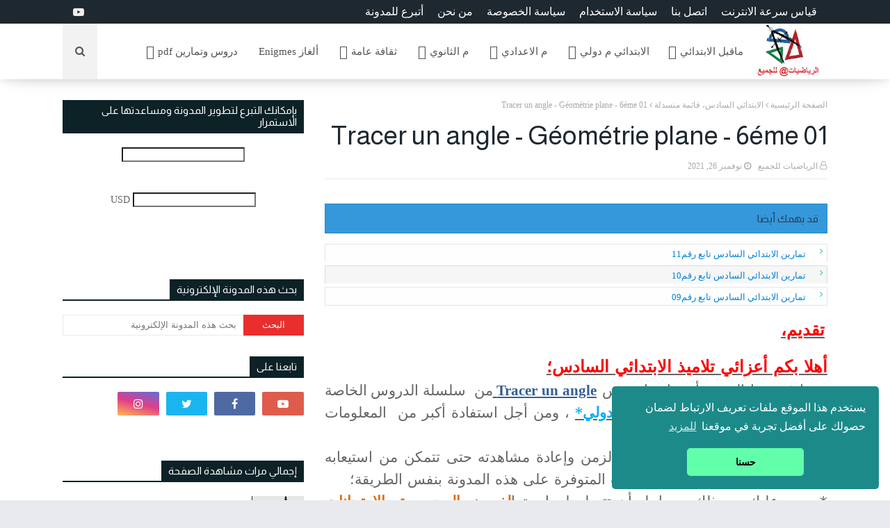

--- FILE ---
content_type: text/html; charset=UTF-8
request_url: https://www.mathematique2021.com/2021/11/tracer-un-angle-geometrie-plane-6eme-01.html
body_size: 34664
content:
<!DOCTYPE html>
<html class='rtl' dir='rtl' xmlns='http://www.w3.org/1999/xhtml' xmlns:b='http://www.google.com/2005/gml/b' xmlns:data='http://www.google.com/2005/gml/data' xmlns:expr='http://www.google.com/2005/gml/expr'>
<link href='https://cdn.jsdelivr.net/npm/cookieconsent@3/build/cookieconsent.min.css' rel='stylesheet' type='text/css'/>
<head>
<script async='async' crossorigin='anonymous' src='https://pagead2.googlesyndication.com/pagead/js/adsbygoogle.js?client=ca-pub-5655701274585779'></script>
<!-- Global site tag (gtag.js) - Google Analytics -->
<script async='async' src='https://www.googletagmanager.com/gtag/js?id=G-7SX3Q3L8BL'></script>
<script>
  window.dataLayer = window.dataLayer || [];
  function gtag(){dataLayer.push(arguments);}
  gtag('js', new Date());

  gtag('config', 'G-7SX3Q3L8BL');
</script>
<meta content='5BX07ZJOENjsvcp2YAZ04PtYR5yM5rx1-qBD2Kiq2oA' name='google-site-verification'/>
<meta content='width=device-width, initial-scale=1, minimum-scale=1, maximum-scale=1' name='viewport'/>
<title>Tracer un angle - Géométrie plane - 6éme 01</title>
<meta content='text/html; charset=UTF-8' http-equiv='Content-Type'/>
<!-- Chrome, Firefox OS and Opera -->
<meta content='#e9eaed' name='theme-color'/>
<!-- Windows Phone -->
<meta content='#e9eaed' name='msapplication-navbutton-color'/>
<meta content='blogger' name='generator'/>
<link href='https://www.mathematique2021.com/favicon.ico' rel='icon' type='image/x-icon'/>
<link href='https://www.mathematique2021.com/2021/11/tracer-un-angle-geometrie-plane-6eme-01.html' rel='canonical'/>
<link rel="alternate" type="application/atom+xml" title="الرياضيات للجميع Mathématiques pour tous - Atom" href="https://www.mathematique2021.com/feeds/posts/default" />
<link rel="alternate" type="application/rss+xml" title="الرياضيات للجميع Mathématiques pour tous - RSS" href="https://www.mathematique2021.com/feeds/posts/default?alt=rss" />
<link rel="service.post" type="application/atom+xml" title="الرياضيات للجميع Mathématiques pour tous - Atom" href="https://www.blogger.com/feeds/210107534614488101/posts/default" />

<link rel="alternate" type="application/atom+xml" title="الرياضيات للجميع Mathématiques pour tous - Atom" href="https://www.mathematique2021.com/feeds/3708007052110613827/comments/default" />
<!--Can't find substitution for tag [blog.ieCssRetrofitLinks]-->
<link href='https://i.ytimg.com/vi/dUemTMyjOoE/hqdefault.jpg' rel='image_src'/>
<meta content='Tracer un angle - Géométrie plane - ' name='description'/>
<meta content='https://www.mathematique2021.com/2021/11/tracer-un-angle-geometrie-plane-6eme-01.html' property='og:url'/>
<meta content='Tracer un angle - Géométrie plane - 6éme 01' property='og:title'/>
<meta content='Tracer un angle - Géométrie plane - ' property='og:description'/>
<meta content='https://lh3.googleusercontent.com/blogger_img_proxy/AEn0k_tsVrm9qUvYLNWARsvq2u1fW8A71nCqWK_pedUhzLoknpowH8dx8ivljcfVahNC5eBPI5cj8v0GXrC-n4ZX2j5ywfmzfZL8vpM4uaZauwlnoE4VeQ=w1200-h630-n-k-no-nu' property='og:image'/>
<!-- Required -->
<!-- Description and Keywords (start) -->
<meta content='المدونة تضم دروسا في الرياضيات لجميع المستويات من مستوى ماقبل الابتدائي الى الثانية باكالوريا مسلك دولي وثقافة عامة في الرياضيات وألغاز رياضية ' name='keywords'/>
<!-- Description and Keywords (end) -->
<!-- Social Media meta tag need customer customization -->
<meta content='https://www.facebook.com/people/Abde-Nai' property='fb:pages'/>
<meta content='100074340461122' property='fb:app_id'/>
<meta content='' property='fb:admins'/>
<meta content='https://twitter.com/ennabde' name='twitter:site'/>
<meta content='' name='twitter:creator'/>
<meta content='' property='article:publisher'/>
<meta content='' property='article:author'/>
<link href='https://stackpath.bootstrapcdn.com/font-awesome/4.7.0/css/font-awesome.min.css' rel='stylesheet'/>
<link href='https://fonts.googleapis.com/css?family=Almarai' rel='stylesheet'/>
<!-- Template Style CSS -->
<style type='text/css'>@font-face{font-family:'Roboto';font-style:normal;font-weight:400;font-stretch:100%;font-display:swap;src:url(//fonts.gstatic.com/s/roboto/v50/KFOMCnqEu92Fr1ME7kSn66aGLdTylUAMQXC89YmC2DPNWubEbVmZiAr0klQmz24O0g.woff2)format('woff2');unicode-range:U+0460-052F,U+1C80-1C8A,U+20B4,U+2DE0-2DFF,U+A640-A69F,U+FE2E-FE2F;}@font-face{font-family:'Roboto';font-style:normal;font-weight:400;font-stretch:100%;font-display:swap;src:url(//fonts.gstatic.com/s/roboto/v50/KFOMCnqEu92Fr1ME7kSn66aGLdTylUAMQXC89YmC2DPNWubEbVmQiAr0klQmz24O0g.woff2)format('woff2');unicode-range:U+0301,U+0400-045F,U+0490-0491,U+04B0-04B1,U+2116;}@font-face{font-family:'Roboto';font-style:normal;font-weight:400;font-stretch:100%;font-display:swap;src:url(//fonts.gstatic.com/s/roboto/v50/KFOMCnqEu92Fr1ME7kSn66aGLdTylUAMQXC89YmC2DPNWubEbVmYiAr0klQmz24O0g.woff2)format('woff2');unicode-range:U+1F00-1FFF;}@font-face{font-family:'Roboto';font-style:normal;font-weight:400;font-stretch:100%;font-display:swap;src:url(//fonts.gstatic.com/s/roboto/v50/KFOMCnqEu92Fr1ME7kSn66aGLdTylUAMQXC89YmC2DPNWubEbVmXiAr0klQmz24O0g.woff2)format('woff2');unicode-range:U+0370-0377,U+037A-037F,U+0384-038A,U+038C,U+038E-03A1,U+03A3-03FF;}@font-face{font-family:'Roboto';font-style:normal;font-weight:400;font-stretch:100%;font-display:swap;src:url(//fonts.gstatic.com/s/roboto/v50/KFOMCnqEu92Fr1ME7kSn66aGLdTylUAMQXC89YmC2DPNWubEbVnoiAr0klQmz24O0g.woff2)format('woff2');unicode-range:U+0302-0303,U+0305,U+0307-0308,U+0310,U+0312,U+0315,U+031A,U+0326-0327,U+032C,U+032F-0330,U+0332-0333,U+0338,U+033A,U+0346,U+034D,U+0391-03A1,U+03A3-03A9,U+03B1-03C9,U+03D1,U+03D5-03D6,U+03F0-03F1,U+03F4-03F5,U+2016-2017,U+2034-2038,U+203C,U+2040,U+2043,U+2047,U+2050,U+2057,U+205F,U+2070-2071,U+2074-208E,U+2090-209C,U+20D0-20DC,U+20E1,U+20E5-20EF,U+2100-2112,U+2114-2115,U+2117-2121,U+2123-214F,U+2190,U+2192,U+2194-21AE,U+21B0-21E5,U+21F1-21F2,U+21F4-2211,U+2213-2214,U+2216-22FF,U+2308-230B,U+2310,U+2319,U+231C-2321,U+2336-237A,U+237C,U+2395,U+239B-23B7,U+23D0,U+23DC-23E1,U+2474-2475,U+25AF,U+25B3,U+25B7,U+25BD,U+25C1,U+25CA,U+25CC,U+25FB,U+266D-266F,U+27C0-27FF,U+2900-2AFF,U+2B0E-2B11,U+2B30-2B4C,U+2BFE,U+3030,U+FF5B,U+FF5D,U+1D400-1D7FF,U+1EE00-1EEFF;}@font-face{font-family:'Roboto';font-style:normal;font-weight:400;font-stretch:100%;font-display:swap;src:url(//fonts.gstatic.com/s/roboto/v50/KFOMCnqEu92Fr1ME7kSn66aGLdTylUAMQXC89YmC2DPNWubEbVn6iAr0klQmz24O0g.woff2)format('woff2');unicode-range:U+0001-000C,U+000E-001F,U+007F-009F,U+20DD-20E0,U+20E2-20E4,U+2150-218F,U+2190,U+2192,U+2194-2199,U+21AF,U+21E6-21F0,U+21F3,U+2218-2219,U+2299,U+22C4-22C6,U+2300-243F,U+2440-244A,U+2460-24FF,U+25A0-27BF,U+2800-28FF,U+2921-2922,U+2981,U+29BF,U+29EB,U+2B00-2BFF,U+4DC0-4DFF,U+FFF9-FFFB,U+10140-1018E,U+10190-1019C,U+101A0,U+101D0-101FD,U+102E0-102FB,U+10E60-10E7E,U+1D2C0-1D2D3,U+1D2E0-1D37F,U+1F000-1F0FF,U+1F100-1F1AD,U+1F1E6-1F1FF,U+1F30D-1F30F,U+1F315,U+1F31C,U+1F31E,U+1F320-1F32C,U+1F336,U+1F378,U+1F37D,U+1F382,U+1F393-1F39F,U+1F3A7-1F3A8,U+1F3AC-1F3AF,U+1F3C2,U+1F3C4-1F3C6,U+1F3CA-1F3CE,U+1F3D4-1F3E0,U+1F3ED,U+1F3F1-1F3F3,U+1F3F5-1F3F7,U+1F408,U+1F415,U+1F41F,U+1F426,U+1F43F,U+1F441-1F442,U+1F444,U+1F446-1F449,U+1F44C-1F44E,U+1F453,U+1F46A,U+1F47D,U+1F4A3,U+1F4B0,U+1F4B3,U+1F4B9,U+1F4BB,U+1F4BF,U+1F4C8-1F4CB,U+1F4D6,U+1F4DA,U+1F4DF,U+1F4E3-1F4E6,U+1F4EA-1F4ED,U+1F4F7,U+1F4F9-1F4FB,U+1F4FD-1F4FE,U+1F503,U+1F507-1F50B,U+1F50D,U+1F512-1F513,U+1F53E-1F54A,U+1F54F-1F5FA,U+1F610,U+1F650-1F67F,U+1F687,U+1F68D,U+1F691,U+1F694,U+1F698,U+1F6AD,U+1F6B2,U+1F6B9-1F6BA,U+1F6BC,U+1F6C6-1F6CF,U+1F6D3-1F6D7,U+1F6E0-1F6EA,U+1F6F0-1F6F3,U+1F6F7-1F6FC,U+1F700-1F7FF,U+1F800-1F80B,U+1F810-1F847,U+1F850-1F859,U+1F860-1F887,U+1F890-1F8AD,U+1F8B0-1F8BB,U+1F8C0-1F8C1,U+1F900-1F90B,U+1F93B,U+1F946,U+1F984,U+1F996,U+1F9E9,U+1FA00-1FA6F,U+1FA70-1FA7C,U+1FA80-1FA89,U+1FA8F-1FAC6,U+1FACE-1FADC,U+1FADF-1FAE9,U+1FAF0-1FAF8,U+1FB00-1FBFF;}@font-face{font-family:'Roboto';font-style:normal;font-weight:400;font-stretch:100%;font-display:swap;src:url(//fonts.gstatic.com/s/roboto/v50/KFOMCnqEu92Fr1ME7kSn66aGLdTylUAMQXC89YmC2DPNWubEbVmbiAr0klQmz24O0g.woff2)format('woff2');unicode-range:U+0102-0103,U+0110-0111,U+0128-0129,U+0168-0169,U+01A0-01A1,U+01AF-01B0,U+0300-0301,U+0303-0304,U+0308-0309,U+0323,U+0329,U+1EA0-1EF9,U+20AB;}@font-face{font-family:'Roboto';font-style:normal;font-weight:400;font-stretch:100%;font-display:swap;src:url(//fonts.gstatic.com/s/roboto/v50/KFOMCnqEu92Fr1ME7kSn66aGLdTylUAMQXC89YmC2DPNWubEbVmaiAr0klQmz24O0g.woff2)format('woff2');unicode-range:U+0100-02BA,U+02BD-02C5,U+02C7-02CC,U+02CE-02D7,U+02DD-02FF,U+0304,U+0308,U+0329,U+1D00-1DBF,U+1E00-1E9F,U+1EF2-1EFF,U+2020,U+20A0-20AB,U+20AD-20C0,U+2113,U+2C60-2C7F,U+A720-A7FF;}@font-face{font-family:'Roboto';font-style:normal;font-weight:400;font-stretch:100%;font-display:swap;src:url(//fonts.gstatic.com/s/roboto/v50/KFOMCnqEu92Fr1ME7kSn66aGLdTylUAMQXC89YmC2DPNWubEbVmUiAr0klQmz24.woff2)format('woff2');unicode-range:U+0000-00FF,U+0131,U+0152-0153,U+02BB-02BC,U+02C6,U+02DA,U+02DC,U+0304,U+0308,U+0329,U+2000-206F,U+20AC,U+2122,U+2191,U+2193,U+2212,U+2215,U+FEFF,U+FFFD;}</style>
<style id='page-skin-1' type='text/css'><!--
/*
-----------------------------------------------
Blogger Template Style
Name:        NOCIAS Blooger Template
Author :     https://www.facebook.com/people/Abde-Nai/
----------------------------------------------- */
a,abbr,acronym,address,applet,b,big,blockquote,body,caption,center,cite,code,dd,del,dfn,div,dl,dt,em,fieldset,font,form,h1,h2,h3,h4,h5,h6,html,i,iframe,img,ins,kbd,label,legend,li,object,p,pre,q,s,samp,small,span,strike,strong,sub,sup,table,tbody,td,tfoot,th,thead,tr,tt,u,ul,var{padding:0;border:0;outline:0;vertical-align:baseline;background:0;text-decoration:none}
form,textarea,input,button{-webkit-appearance:none;-moz-appearance:none;appearance:none;border-radius:0}
dl,ul{list-style-position:inside;font-weight:400;list-style:none}
ul li{list-style:none}
caption,th{text-align:center}
img{border:0;position:relative}
a,a:visited{text-decoration:none}
.clearfix{clear:both}
.section,.widget,.widget ul{margin:0;padding:0}
a{color:#ea2e2e}
a img{border:0}
abbr{text-decoration:none}
.CSS_LIGHTBOX{z-index:999999!important}
.separator a{clear:none!important;float:none!important;margin-left:0!important;margin-right:0!important}
#navbar-iframe,.widget-item-control,a.quickedit,.home-link,.feed-links{display:none!important}
.center{display:table;margin:0 auto;position:relative}
.widget>h2,.widget>h3{display:none}
body{background:#e9eaed none no-repeat scroll center center;background-color:#e9eaed;font-family:'Jomhuria', cursive; font-weight: 400 !important;font-size:14px;font-weight:400;color:#656565;word-wrap:break-word;margin:0;padding:0}
#outer-wrapper{max-width:none;margin:0 auto;background-color:#fff;box-shadow:0 0 5px rgba(158, 158, 158, 0.14);}
.row{width:1100px}
#content-wrapper{margin:30px auto 0;overflow:hidden}
#content-wrapper>.container{margin:0 -15px}
#main-wrapper{float:right;overflow:hidden;width:66.66666667%;box-sizing:border-box;word-wrap:break-word;padding:0 15px;margin:0}
#sidebar-wrapper{float:left;overflow:hidden;width:33.33333333%;box-sizing:border-box;word-wrap:break-word;padding:0 15px}
.post-image-wrap{position:relative;display:block}
.post-image-link,.about-author .avatar-container,.comments .avatar-image-container{background-color:#f9f9f9;color:transparent!important}
.post-thumb{display:block;position:relative;width:100%;height:100%;object-fit:cover;z-index:1;transition:transform .25s ease}
.post-image-link:hover .post-thumb,.post-image-wrap:hover .post-image-link .post-thumb,.hot-item-inner:hover .post-image-link .post-thumb{transform:scale(1.03)}
h1,h2,h3,h4,h5,h6{font-family:'Almarai'; font-weight: 400 !important}
.post-title a{display:block}
#top-bar{width:100%;height:34px;background-color:#1e2830;overflow:hidden;margin:0}
#top-bar .container{margin:0 auto}
.top-bar-nav{position:relative;float:right;display:block}
.top-bar-nav .widget>.widget-title{display:none}
.top-bar-nav ul li{float:left}
.top-bar-nav ul li>a{height:34px;display:block;color:#fff;font-size:16px;font-weight:400;line-height:34px;margin:0 10px 0 0;padding:0 5px;transition:color .17s}
.top-bar-nav ul li:first-child>a{padding:0 5px 0 0}
.top-bar-nav ul>li:hover>a{color:#ea2e2e}
.top-bar-social{position:relative;float:left;display:block}
.top-bar-social .widget>.widget-title{display:none}
.top-bar-social ul>li{float:left;display:inline-block}
.top-bar-social ul>li>a{line-height:34px;display:block;color:#eee;text-decoration:none;font-size:16px;text-align:center;padding:0 5px;margin:0 0 0 10px;transition:color .17s}
.top-bar-social ul>li:last-child>a{padding:0 0 0 5px}
.top-bar-social ul>li:hover>a{color:#ea2e2e}
.social a:before{display:inline-block;font-family:FontAwesome;font-style:normal;font-weight:400}
.social .facebook a:before{content:"\f09a"}
.social .twitter a:before{content:"\f099"}
.social .rss a:before{content:"\f09e"}
.social .youtube a:before{content:"\f16a"}
.social .skype a:before{content:"\f17e"}
.social .tumblr a:before{content:"\f173"}
.social .stack-overflow a:before{content:"\f16c"}
.social .github a:before{content:"\f09b"}
.social .linkedin a:before{content:"\f0e1"}
.social .dribbble a:before{content:"\f17d"}
.social .behance a:before{content:"\f1b4"}
.social .instagram a:before{content:"\f16d"}
.social .pinterest a:before{content:"\f0d2"}
.social .whatsapp a:before{content:"\f232"}
.social .snapchat a:before{content:"\f2ac"}
.social .email a:before{content:"\f0e0"}
.social .external-link a:before{content:"\f35d"}
.social-color .facebook a{background-color:#3b5999}
.social-color .twitter a{background-color:#00acee}
.social-color .youtube a{background-color:#db4a39}
.social-color .instagram a{background:linear-gradient(15deg,#ffb13d,#dd277b,#4d5ed4)}
.social-color .pinterest a{background-color:#ca2127}
.social-color .dribbble a{background-color:#ea4c89}
.social-color .linkedin a{background-color:#0077b5}
.social-color .tumblr a{background-color:#365069}
.social-color .twitch a{background-color:#6441a5}
.social-color .rss a{background-color:#ffc200}
.social-color .skype a{background-color:#00aff0}
.social-color .stumbleupon a{background-color:#eb4823}
.social-color .stack-overflow a{background-color:#f48024}
.social-color .github a{background-color:#24292e}
.social-color .soundcloud a{background:linear-gradient(#ff7400,#ff3400)}
.social-color .behance a{background-color:#191919}
.social-color .codepen a{background-color:#000}
.social-color .reddit a{background-color:#ff4500}
.social-color .whatsapp a{background-color:#3fbb50}
.social-color .snapchat a{background-color:#ffe700}
.social-color .email a{background-color:#888}
.social-color .external-link a{background-color:#1e2830}
#header-wrap{position:relative;margin:0}
.header-header{background-color:#fff;width:100%;position:relative;height: 80px;box-shadow: 0 3px 12px -1px rgba(7, 10, 25, 0.13), 0 22px 27px -20px rgba(7, 10, 25, 0.09);padding:0px 0}
.header-header .container{position:relative;margin:0 auto;padding:0}
.header-logo{position:relative;float:right;width:auto;max-width:200px;max-height:80px;margin:0;}
.header-logo .header-image-wrapper{display:block}
.header-logo img{max-width:100%;max-height:80px;margin:0}
.header-logo h1{color:#1e2830;font-size:36px;line-height:60px;margin:0}
.header-logo p{font-size:12px;margin:5px 0 0}
.header-ads{position: relative; float: left; max-width: 728px; width: 100%;}
.header-ads .widget>.widget-title{display:none}
.header-ads .widget{max-width:100%}&#168;
.header-ads .widget .widget-content{width:728px;max-width:100%;max-height:90px;line-height:1}
#ftads { text-align: center; margin: 0 auto; float: none;margin-top: 10px; }
.header-menu{position: relative; width: 100%; z-index: 10; font-size: 13px; box-sizing: border-box; margin: 0;}
.header-menu .container{position:relative;margin:0 auto;padding:0}
#main-menu .widget,#main-menu .widget>.widget-title{display:none}
#main-menu .show-menu{display:block}
#main-menu{position:relative;z-index:15}
#main-menu ul>li{float:right;position:relative;margin:0;padding:0;transition:background .17s}
#main-menu ul>li>a{position: relative; color: #555; font-size: 15px; font-weight: 400; line-height: 80px; display: inline-block; margin: 0; padding: 0 15px; transition: color .17s ease;}
#main-menu #main-menu-nav>li:first-child>a{padding-left:12px}
#main-menu ul>li:hover>a{color: #ffffff; background: #ea2e2e;}
#main-menu ul>li>ul{position: absolute; float: left; right: 0; top: 80px; width: 180px; z-index: 99999; margin-top: 0; padding: 0; visibility: hidden; opacity: 0; background-color: #fff; border-bottom: 2px solid #2f4154;box-shadow: hsla(0, 0%, 0%, 0.2) 6px 6px 40px;}
#main-menu ul>li>ul>li>ul{position:absolute;float:left;top:0;right:100%;margin:0px 0 0}
#main-menu ul>li>ul>li{display:block;float:none;position:relative}
#main-menu ul>li>ul>li a{display:block;height:36px;font-size:13px;color:#111;line-height:36px;box-sizing:border-box;margin:0;padding:0 15px;border:0;border-bottom:1px solid #eaeaea1f;transition:all .17s ease}
#main-menu ul>li>ul>li:hover>a{color:#fff}
#main-menu ul>li>ul>li:last-child a{border-bottom:0}
#main-menu ul>li.has-sub>a:after{content:'\f107';float:left;font-family: 'Amiri', serif;font-size:20px;font-weight:400;margin:0 5px 0 0px}
#main-menu ul>li>ul>li.has-sub>a:after{content:'\f104';float:left;margin:0}
#main-menu .mega-menu{position:static!important}
#main-menu .mega-menu>ul{width:100%;box-sizing:border-box;padding:20px 10px}
#main-menu .mega-menu>ul.mega-menu-inner{overflow:hidden}
#main-menu ul>li:hover>ul,#main-menu ul>li>ul>li:hover>ul{visibility:visible;opacity:1}
#main-menu ul ul{transition:all .25s ease}
.mega-menu-inner .mega-item{float:left;width:25%;box-sizing:border-box;padding:0 10px}
.mega-menu-inner .mega-content{position:relative;width:100%;overflow:hidden;padding:0}
.mega-content .post-image-wrap{width:100%;height:140px}
.mega-content .post-image-link{width:99%;height:100%;z-index:1;display:block;position:relative;overflow:hidden;padding:0}
.mega-content .post-title{position:relative;font-size:14px;font-weight:700;line-height:1.5em;margin:7px 0 5px;padding:0}
.mega-content .post-title a{display:block;color:#000;transition:color .17s}
.mega-content .post-title a:hover{color:#ea2e2e}
.mega-content .post-meta{font-size:11px}
.no-posts{float:left;width:100%;height:100px;line-height:100px;text-align:center}
.mega-menu .no-posts{line-height:60px;color:#1e2830}
.show-search,.hide-search{position: absolute; left: 0; top: 0; display: block; width: 50px;background: #1111110d; height: 80px; line-height: 80px; z-index: 20; color: #555; font-size: 15px; text-align: center; cursor: pointer; padding: 0; transition: color .17s ease;}
.show-search:before{content:"\f002";font-family:FontAwesome;font-weight:400}
.hide-search:before{content:"\f00d";font-family:FontAwesome;font-weight:400}
.show-search:hover,.hide-search:hover{color:#000}
#nav-search{display: none; position: absolute; left: 0; top: 0; width: 100%; height: 80px; z-index: 99; background-color: #fff; box-sizing: border-box; padding: 0;}
#nav-search .search-form{width:100%;height:80px;background-color:#fdeedc;line-height:80px;overflow:hidden;padding:0}
#nav-search .search-input{width:100%;height:80px;font-family:inherit;color:#1e2830;margin:0;padding:0 80px 0 0;background-color:#fff;font-size:15px;font-weight:400;outline:0;box-sizing:border-box;border:0}
#mobile-logo .widget>.widget-title>h3{display:none}
.mobile-header{display:none;position:relative;float:left;width:100%;height:50px;background-color:#1e2830;z-index:1010}
.mobile-header .logo-content{position:relative;float:left;display:block;width:100%;height:50px;text-align:center;z-index:2}
.mobile-header .logo-content>a{height:30px;display:inline-block;padding:10px 0}
.mobile-header .logo-content>a>img{height:30px}
.mobile-header .logo-content>h3{font-size:20px;height:30px;line-height:30px;margin:10px 0 0}
.mobile-header .logo-content>h3>a{color:#fff}
.mobile-search-form{position:absolute;display:none;z-index:4;background-color:#1e2830;width:100%;height:50px;left:0;top:0}
.mobile-search-form .mobile-search-input{background-color:#1e2830;display:block;width:calc(100% - 50px);height:50px;font-family:inherit;font-size:13px;font-weight:400;color:#fff;box-sizing:border-box;padding:0 20px;border:0}
.mobile-search-form{position:absolute;display:none;z-index:4;background-color:#1e2830;width:100%;height:50px;left:0;top:0}
.mobile-search-form .mobile-search-input{background-color:#1e2830;display:block;width:calc(100% - 50px);height:50px;font-size:13px;font-weight:400;color:#fff;box-sizing:border-box;padding:0 20px;border:0}
.overlay{display:none;position:fixed;top:0;left:0;right:0;bottom:0;z-index:990;background:rgba(255,255,255,0.8)}
.slide-menu-toggle,.show-mobile-search,.hide-mobile-search{position:absolute;line-height:50px;height:50px;width:50px;top:0;left:0;font-family:FontAwesome;color:#fff;font-size:18px;font-weight:400;text-align:center;cursor:pointer;z-index:4;padding:0}
.slide-menu-toggle{border-right:1px solid rgba(255,255,255,0.08)}
.show-mobile-search,.hide-mobile-search{border-left:1px solid rgba(255,255,255,0.08);right:auto;right: 0;}
.slide-menu-toggle:before{content:"\f0c9"}
.nav-active .slide-menu-toggle:before{content:"\f00d"}
.show-mobile-search:before{content:"\f002"}
.hide-mobile-search:before{content:"\f00d"}
.mobile-menu{position:relative;float:left;width:100%;background-color:#1e2830;box-sizing:border-box;padding:20px;border-top:1px solid rgba(255,255,255,0.08);visibility:hidden;opacity:0;transform-origin:0 0;transform:scaleY(0);transition:all .17s ease}
.nav-active .mobile-menu{visibility:visible;opacity:1;transform:scaleY(1)}
.mobile-menu>ul{margin:0}
.mobile-menu .m-sub{display:none;padding:0}
.mobile-menu ul li{position:relative;display:block;overflow:hidden;float:left;width:100%;font-size:14px;line-height:38px;margin:0;padding:0;border-top:1px solid rgba(255,255,255,0.01)}
.mobile-menu>ul>li{font-weight:400}
.mobile-menu>ul li ul{overflow:hidden}
.mobile-menu>ul>li:first-child{border-top:0}
.mobile-menu ul li a{color:#fff;padding:0;display:block;transition:all .17s ease}
.mobile-menu ul li.has-sub .submenu-toggle{position:absolute;top:0;left:0;color:#fff;cursor:pointer}
.mobile-menu ul li.has-sub .submenu-toggle:after{content:'\f104';font-family:FontAwesome;font-weight:400;float:left;width:34px;font-size:16px;text-align:center;transition:all .17s ease}
.mobile-menu ul li.has-sub.show>.submenu-toggle:after{transform:rotate(90deg)}
.mobile-menu>ul>li>ul>li a{font-size:13px}
.mobile-menu>ul>li>ul>li>a{color:#fff;opacity:.7;padding:0 0 0 15px}
.mobile-menu>ul>li>ul>li>ul>li>a{color:#fff;opacity:.7;padding:0 0 0 30px}
.mobile-menu ul>li>.submenu-toggle:hover{color:#ea2e2e}
.post-meta{display:block;overflow:hidden;color:#aaa;font-size:12px;font-weight:400;padding:0 1px}
.post-meta .post-author,.post-meta .post-date{float:right;margin:0 0px 0 10px}
.post-meta .post-date{text-transform:capitalize}
.post-meta a{color:#aaa;transition:color .17s}
.post-meta a:hover{color:#ea2e2e}
.post-meta span:before{font-family:FontAwesome;font-weight:400;margin:0 0px 0 3px}
.post-meta .post-author:before{float: right;content:'\f2c0'}
.post-meta .post-date:before{content:'\f017'}
#hot-wrapper{margin:0 auto}
#hot-section .widget,#hot-section .widget>.widget-title{display:none}
#hot-section .show-hot{display:block!important}
#hot-section .show-hot .widget-content{position:relative;overflow:hidden;height:250px;}
.hot-loader{position:relative;height:100%;overflow:hidden;display:block}
.hot-loader:after{content:'';position:absolute;top:50%;left:50%;width:26px;height:26px;margin:-15px 0 0 -15px;border:2px solid #eaeaea;border-right-color:#ea2e2e;border-radius:100%;animation:spinner .8s infinite linear;transform-origin:center}
@-webkit-keyframes spinner{0%{-webkit-transform:rotate(0deg);transform:rotate(0deg)}
to{-webkit-transform:rotate(1turn);transform:rotate(1turn)}
}@keyframes spinner{0%{-webkit-transform:rotate(0deg);transform:rotate(0deg)}
to{-webkit-transform:rotate(1turn);transform:rotate(1turn)}
}ul.hot-posts{position:relative;overflow:hidden;height:250px;padding: 10px;margin:0 -5px}
.hot-posts .hot-item{position:relative;float:right;width: calc(100% / 4 - 10px); margin: 0 5px 20px;height:230px;overflow:hidden;box-sizing:border-box;padding:0 0px}
.hot-item-inner{position:relative;float:left;width:100%;height:100%;overflow:hidden;display:block}
.hot-posts .post-image-link{width:100%;height:100%;position:relative;overflow:hidden;display:block}
.hot-posts .post-image-link:after{content:'';position:absolute;top:0;left:0;right:0;bottom:0;background: url(https://blogger.googleusercontent.com/img/b/R29vZ2xl/AVvXsEhMCH_IZD2_tgfD2udw5_5obndXnQXknARKZJlUoHahqAXXHcvCp7WwmXXFSEpbi5lqrAhBe2Q4weNBdgxbFX5UDdRQzdCwDf2zVID2R-KYVnqQfxWnb6VO5biFkYOdBGQ44kXG3GekNfc/s1600/pattern-1.png) rgba(41, 41, 41, 0.38);z-index:2;opacity:.7;display:block}
.hot-posts .item-0 .post-image-link:after{background: linear-gradient(20deg, #ff0000 0%, #795548 100%);}
.hot-posts .item-1 .post-image-link:after{background: linear-gradient(20deg, #007808 0%, #fff940 100%);}
.hot-posts .item-2 .post-image-link:after{background: linear-gradient(20deg, #00ac81 0%, #ff778e 100%);}
.hot-posts .item-3 .post-image-link:after{background: linear-gradient(20deg, #c40f79 0%, #7ebfff 100%);}
.hot-posts .post-info{position:absolute;bottom:0;left:0;width:100%;background-image:linear-gradient(rgba(0,0,0,0),rgba(0,0,0,0.1));overflow:hidden;z-index:5;box-sizing:border-box;padding:25px 15px 15px}
.hot-posts .post-tag{position:relative;top:0;right:0;background-color:rgba(0,0,0,0);line-height:16px;box-sizing:border-box;border: 1px solid #fff; padding: 5px 8px;}
.hot-posts .post-title{font-size:15px;font-weight:700;display:block;line-height:1.5em;margin:8px 0 7px}
.hot-posts .item-0 .post-title{line-height: 1.5em;font-size:15px}
.hot-posts .post-title a{color:#fff;display:block}
.mslider .row { width: 100%; }
.hot-posts .post-meta{font-size:11px;color:#f0f0f0}
.show-hot .no-posts{position:absolute;top:calc(50% - 50px);left:0;width:100%}
.queryMessage{overflow:hidden;background-color:#f2f2f2;color:#1e2830;font-size:13px;font-weight:400;padding:8px 10px;margin:0 0 25px}
.queryMessage .query-info{margin:0 5px}
.queryMessage .search-query,.queryMessage .search-label{font-weight:700;text-transform:uppercase}
.queryMessage .search-query:before,.queryMessage .search-label:before{content:"\201c"}
.queryMessage .search-query:after,.queryMessage .search-label:after{content:"\201d"}
.queryMessage a.show-more{float:right;color:#ea2e2e;text-decoration:underline;transition:opacity .17s}
.queryMessage a.show-more:hover{opacity:.8}
.queryEmpty{font-size:13px;font-weight:400;padding:10px 0;margin:0 0 25px;text-align:center}
.title-wrap,.featured-posts .widget-title{position:relative;float:left;width:100%;display:block;margin:0 0 20px;border-bottom:2px solid #ea2e2e}
.title-wrap>h3,.featured-posts .widget-title>h3{position: relative; float: right; font-size: 15px; color: #ffffff; margin: 0; background: #ea2e2e; padding: 8px 15px;}
a.view-all{float:left;font-size:13px;line-height:35px;color:#888;transition:color .17s ease}
a.view-all:hover{color:#ea2e2e}
a.view-all:after{content:"\f104";float:left;font-weight:400;font-family:FontAwesome;margin:0 3px 0 0px;transition:color .17s}
.featured-posts>.widget{display:none;position:relative;float:left;width:100%;margin:0 0 30px}
.featured-posts>.show-widget{display:block}
.feat-big li{position:relative;float:right;width:calc(50% - 20px);overflow:hidden;margin:20px 0 0}
.feat-big .item-0{float:right;width:calc(50% - 10px);margin:0px 0px 0px 20px}
.feat-big .item-1{margin:0}
.feat-big .feat-inner{position:relative;float:left;width:100%;overflow:hidden}
.feat-big .post-image-link{position:relative;float:right;width:90px;height:65px;display:block;overflow:hidden;margin:0 0px 0 12px}
.feat-big .feat-inner .post-image-link{width:100%;height:205px;margin:0 0 13px}
.feat-big .post-title{overflow:hidden;font-size:14px;font-weight:700;line-height:1.5em;margin:0 0 5px}
.feat-big .item-big .post-info{float:left;overflow:hidden}
.feat-big .item-small .post-info{overflow:hidden}
.feat-big .item-0 .post-title{font-size:18px;margin:0 0 10px}
.feat-big .post-title a{color:#1e2830;transition:color .17s ease}
.feat-big .post-title a:hover{color:#ea2e2e}
.feat-big .item-small .post-meta{font-size:11px}
.featured-posts>.col-width{width:calc(50% - 15px)}
.featured-posts>.col-right{float:right}
.feat-col li{position:relative;float:left;width:100%;overflow:hidden;margin:20px 0 0}
.feat-col .item-0{margin:0}
.feat-col .feat-inner{position:relative;float:left;width:100%;overflow:hidden}
.feat-col .post-image-link{position:relative;float:right;width:90px;height:65px;display:block;overflow:hidden;margin:0 0px 0 12px}
.feat-col .feat-inner .post-image-link{width:100%;height:205px;margin:0 0 13px}
.feat-col .post-title{overflow:hidden;font-size:13px;font-weight:700;line-height:1.5em;margin:0 0 5px}
.feat-col .item-big .post-info{float:left;width:100%}
.feat-col .item-small .post-info{overflow:hidden}
.feat-col .item-0 .post-title{font-size:18px;margin:0 0 10px}
.feat-col .post-title a{color:#1e2830;transition:color .17s ease}
.feat-col .post-title a:hover{color:#ea2e2e}
.feat-col .item-small .post-meta{font-size:11px}
.grid-small li{position:relative;display:inline-block;vertical-align:top;width:calc(33.33333333% - 40px / 3);overflow:hidden;margin:20px 0 0 20px}
.grid-small li:nth-child(3n+1){margin:20px 0 0}
.grid-small li.item-0{margin:0}
.grid-small li.item-1,.grid-small li.item-2{margin:0 20px 0 0px}
.grid-small .post-image-link{position:relative;float:left;width:100%;height:150px;display:block;overflow:hidden;margin:0 0 7px}
.grid-small .post-title{overflow:hidden;font-size:14px;font-weight:700;line-height:1.5em;margin:0 0 5px}
.grid-small .post-info{float:left}
.grid-small .post-title a{color:#1e2830;transition:color .17s ease}
.grid-small .post-title a:hover{color:#ea2e2e}
.grid-small .post-meta{font-size:11px}
ul.grid-big{margin:0 -15px}
.grid-big li{position:relative;float:right;width:50%;overflow:hidden;box-sizing:border-box;padding:0 15px;margin:30px 0 0}
.grid-big li.item-0,.grid-big li.item-1{margin:0}
.grid-big .feat-inner{position:relative;float:right;width:100%;overflow:hidden}
.grid-big .post-image-link{position:relative;float:left;width:100%;height:205px;display:block;overflow:hidden;margin:0 0 13px}
.grid-big .post-title{overflow:hidden;font-size:18px;font-weight:700;line-height:1.5em;margin:0 0 10px}
.grid-big .post-info{float:left;width:100%}
.grid-big .post-title a{color:#1e2830;transition:color .17s ease}
.grid-big .post-title a:hover{color:#ea2e2e}
.feat-list li{position:relative;float:left;width:100%;overflow:hidden;margin:30px 0 0}
.feat-list .item-0{margin:0}
.feat-list .feat-inner{position:relative;float:left;width:100%;overflow:hidden}
.feat-list .post-image-link{position:relative;float:left;width:280px;height:205px;display:block;overflow:hidden;margin:0 25px 0 0}
.feat-list .feat-inner .post-image-link{float:right;width:280px;height:180px;margin:0 0px 0 20px}
.feat-list .post-title{overflow:hidden;font-size:19px;font-weight:700;line-height:1.5em;margin:0 0 10px}
.feat-list .post-info{overflow:hidden}
.feat-list .post-title a{color:#1e2830;transition:color .17s ease}
.feat-list .post-title a:hover{color:#ea2e2e}
.custom-widget li{overflow:hidden;margin:20px 0 0}
.custom-widget li:first-child{margin:0}
.custom-widget .post-image-link{position:relative;width:90px;height:65px;float:right;overflow:hidden;display:block;vertical-align:middle;margin:0 0px 0 12px}
.custom-widget .post-title{overflow:hidden;font-size:14px;line-height:1.5em;margin:0 0 5px;padding:0}
.custom-widget .post-title a{display:block;color:#1e2830;transition:color .17s}
.custom-widget .post-title a:hover{color:#ea2e2e}
.custom-widget .post-meta{font-size:11px}
.blog-post{display:block;overflow:hidden;word-wrap:break-word}
.index-post{padding: 0px; margin: 0 0 10px; background: #fafafa;}
.index-post .post-image-wrap{float:right;width:350px;height:200px;margin:0 0px 0 20px}
.index-post .post-image-wrap .post-image-link{width:100%;height:100%;position:relative;display:block;z-index:1;overflow:hidden}
.post-tag{position:absolute;top:15px;right:15px;height:18px;z-index:5;background-color:rgba(0,0,0,0.5);color:#fff;font-size:10px;line-height:18px;font-weight:500;text-transform:uppercase;padding:0 6px;border-radius:2px}
.index-post .post-info{padding-top: 15px;overflow:hidden}
.index-post .post-info>h2{font-size:19px;font-weight:500;line-height:1.5em;text-decoration:none;margin:0 0 10px}
.index-post .post-info>h2>a{display:block;color:#1e2830;transition:color .17s}
.index-post .post-info>h2>a:hover{color:#ea2e2e}
.widget iframe,.widget img{max-width:100%}
.date-header{display:block;overflow:hidden;font-weight:400;margin:0!important;padding:0}
.post-timestamp{margin-left:0}
.post-snippet{position:relative;display:block;overflow:hidden;font-size:12px;line-height:1.6em;font-weight:400;margin:10px 0 0}
#breadcrumb{font-size:12px;font-weight:400;color:#aaa;margin:0 0 10px}
#breadcrumb a{color:#aaa;transition:color .17s}
#breadcrumb a:hover{color:#ea2e2e}
#breadcrumb a,#breadcrumb em{display:inline-block}
#breadcrumb .delimiter:after{content:'\f104';font-family:FontAwesome;font-style:normal;margin:0 3px}
.item-post h1.post-title{color:#1e2830;font-size: 38px; line-height: 43px;position:relative;display:block;margin:15px 0;padding:0}
.static_page .item-post h1.post-title{padding:0 0 10px;margin:0;border-bottom:1px solid #eaeaea}
.item-post .post-body{width:100%;line-height:1.5em;overflow:hidden;font-size: 17px;padding:20px 0 0}
.static_page .item-post .post-body{padding:20px 0}
.item-post .post-outer{padding:0}
.item-post .post-body img{height: auto;max-width:100%}
.item-post .post-meta{padding:0 1px 10px;border-bottom:1px solid #eaeaea}
.main .widget{margin:0}
.main .Blog{border-bottom-width:0}
.post-footer{position:relative;float:left;width:100%;margin:20px 0 0}
.inline-ad{position:relative;display:block;max-height:60px;margin:0 0 30px}
.inline-ad>ins{display:block!important;margin:0 auto!important}
.item .inline-ad{float:left;width:100%;margin:20px 0 0}
.item-post-wrap>.inline-ad{margin:0 0 20px}
.post-labels{overflow:hidden;height:auto;position:relative;font-family:'Almarai'; font-weight: 400 !important;padding:0;margin:0 0 25px}
.post-labels span,.post-labels a{float:right;color:#aaa;font-size:12px;font-weight:400;margin:0 12px 0 0;transition:all .17s ease}
.post-labels span{color:#1e2830}
.post-labels a:hover{color:#ea2e2e}
.post-share{position:relative;overflow:hidden;line-height:0;margin:0 0 30px}
ul.share-links{position:relative}
.share-links li{width:32px;float:right;box-sizing:border-box;margin:0 5px 0 0}
.share-links li.facebook,.share-links li.twitter,.share-links li.gplus{width:20%}
.share-links li a{float:left;display:inline-block;cursor:pointer;width:100%;height:32px;line-height:32px;color:#fff;font-weight:400;font-size:13px;text-align:center;box-sizing:border-box;opacity:1;margin:0;padding:0;border-radius:2px;transition:all .17s ease}
.share-links li.whatsapp-mobile{display:none}
.is-mobile li.whatsapp-desktop{display:none}
.is-mobile li.whatsapp-mobile{display:inline-block}
.share-links li a:before{float:right;display:block;width:32px;background-color:rgba(255,255,255,0.07);font-size:15px;text-align:center;line-height:32px}
.share-links li a:hover{opacity:.8}
ul.post-nav{position:relative;overflow:hidden;display:block;background: #112b4c08; padding: 30px;margin:0 0 30px}
.post-nav li{display:inline-block;width:50%}
.post-nav .post-prev{float:left;text-align:left;box-sizing:border-box;padding:0 10px}
.post-nav .post-next{float:right;text-align:right;box-sizing:border-box;padding:0 10px}
.post-nav li a{color:#1e2830;line-height:1.4em;display:block;overflow:hidden;transition:color .17s}
.post-nav li:hover a{color:#ea2e2e}
.post-nav li span{display:block;font-size:14px;color:#aaa;text-transform:uppercase;padding:0 0 2px}
.post-nav .post-prev span:before{content:"\f053";float:left;font-family:FontAwesome;font-size:9px;font-weight:400;text-transform:none;margin:0 2px 0 0}
.post-nav .post-next span:after{content:"\f054";float:right;font-family:FontAwesome;font-size:9px;font-weight:400;text-transform:none;margin:0 0 0 2px}
.post-nav p{font-family:'Almarai'; font-weight: 400 !important;font-size:16px;font-weight:400;line-height:1.4em;margin:0}
.post-nav .post-nav-active p{color:#aaa}
.about-author{position:relative;display:block;overflow:hidden;padding:20px;margin:0 0 30px;border:1px solid #eaeaea}
.about-author .avatar-container{position:relative;float:right;width:80px;height:80px;border: 3px solid #eaeaea;overflow:hidden;margin:0 0px 0 15px;border-radius:100%}
.about-author .author-avatar{float:left;width:100%;height:100%;border-radius:100%}
.author-name{overflow:hidden;display:inline-block;font-size:16px;font-weight:700;margin:7px 0 3px}
.author-name span{color:#1e2830}
.author-name a{color:#1e2830;transition:color .17s}
.author-name a:hover{color:#ea2e2e}
.author-description{display:block;overflow:hidden;font-size:13px;font-weight:400;line-height:1.5em}
.author-description a:hover{text-decoration:underline}
#related-wrap{overflow:hidden;margin:0 0 30px}
#related-wrap .related-tag{display:none}
.related-ready{float:left;width:100%}
.related-ready .loader{height:178px}
ul.related-posts{position:relative;overflow:hidden;margin:0 -10px;padding:0}
.related-posts .related-item{width:33.33333333%;position:relative;overflow:hidden;float:right;display:block;box-sizing:border-box;padding:0 10px;margin:0}
.related-posts .post-image-link{width:100%;height:120px;position:relative;overflow:hidden;display:block}
.related-posts .related-item .post-meta{padding:0;border:0}
.related-posts .post-title{font-size:14px;font-weight:700;line-height:1.5em;display:block;margin:7px 0 6px}
.related-posts .post-title a{color:#1e2830;transition:color .17s}
.related-posts .post-title a:hover{color:#ea2e2e}
#blog-pager{overflow:hidden;clear:both;margin:0 0 30px}
.blog-pager a,.blog-pager span{float: right; display: block; min-width: 40px; height: 40px; color: #999; border: 3px solid #e9e9e9; font-size: 13px; font-weight: 500; line-height: 35px; text-align: center; box-sizing: border-box; margin: 0 5px 0 0; border-radius: 2px; transition: all .17s ease;}
.blog-pager .blog-pager-newer-link,.blog-pager .blog-pager-older-link{padding:0 15px}
.blog-pager .blog-pager-newer-link{float:left}
.blog-pager .blog-pager-older-link{float:right}
.blog-pager span.page-dots{min-width:20px;background-color:#fff;font-size:16px;line-height:30px;font-weight:400;letter-spacing:-1px;border:0}
.blog-pager .page-of{display:none;width:auto;float:right;border-color:rgba(0,0,0,0);margin:0}
.blog-pager .page-active,.blog-pager a:hover{border-color: #9e9e9e63;color:#9E9E9E;}
.blog-pager .page-prev:before,.blog-pager .page-next:before{font-family:FontAwesome;font-size:16px;font-weight:400}
.blog-pager .page-prev:before{content:'\f104'}
.blog-pager .page-next:before{content:'\f104'}
.blog-pager .blog-pager-newer-link:after{content:'\f104';float:left;font-family:FontAwesome;font-weight:400;margin:0 3px 0 0}
.blog-pager .blog-pager-older-link:after{content:'\f105';float:right;font-family:FontAwesome;font-weight:400;margin:0 0 0 3px}
.archive #blog-pager{display:none}
.blog-post-comments{display:none;margin:0 0 30px}
.blog-post-comments .comments-title{margin:0 0 20px}
.comments-system-disqus .comments-title,.comments-system-facebook .comments-title{margin:0}
#comments{margin:0}
#gpluscomments{float:left!important;width:100%!important;margin:0 0 25px!important}
#gpluscomments iframe{float:left!important;width:100%}
.comments{display:block;clear:both;margin:0;color:#1e2830}
.comments>h3{font-size:13px;font-weight:400;font-style:italic;padding-top:1px}
.comments .comments-content .comment{list-style:none;margin:0;padding:0 0 8px}
.comments .comments-content .comment:first-child{padding-top:0}
.facebook-tab,.fb_iframe_widget_fluid span,.fb_iframe_widget iframe{width:100%!important}
.comments .item-control{position:static}
.comments .avatar-image-container{float: right; overflow: hidden; margin-left: 15px;}
.comments .avatar-image-container,.comments .avatar-image-container img{height:45px;max-height:45px;width:45px;max-width:45px;border-radius:30px}
.comments .comment-block{overflow:hidden;padding:0 0 10px}
.comments .comment-block,.comments .comments-content .comment-replies{margin:0 0 0 60px}
.comments .comments-content .inline-thread{padding:0}
.comments .comment-actions{float:left;width:100%;position:relative;margin:0}
.comments .comments-content .comment-header{font-size:12px;display:block;overflow:hidden;clear:both;margin:0 0 3px;padding:0 0 5px;border-bottom:1px dashed #eaeaea}
.comments .comments-content .comment-header a{color:#1e2830;transition:color .17s}
.comments .comments-content .comment-header a:hover{color:#ea2e2e}
.comments .comments-content .user{font-style:normal;text-transform:uppercase;display:block}
.comments .comments-content .icon.blog-author{display:none}
.comments .comments-content .comment-content{float:right;font-size:16px;color:#5e5e5e;font-weight:400;text-align:left;line-height:1.4em;margin:5px 0 9px}
.comments .comment .comment-actions a{margin-right:5px;padding:2px 5px;color:#1e2830;font-weight:400;border:1px solid #f5f5f5;font-size:10px;transition:all .17s ease}
.comments .comment .comment-actions a:hover{color:#fff;background-color:#ea2e2e;border-color:#ea2e2e;text-decoration:none}
.comments .comments-content .datetime{float:right;font-size:11px;font-weight:400;color:#aaa;position:relative;padding:0 1px;margin:4px 0 0;display:block}
.comments .comments-content .datetime a,.comments .comments-content .datetime a:hover{color:#aaa}
.comments .comments-content .datetime:before{content:'\f017';font-family:FontAwesome;font-size:11px;font-weight:400;font-style:normal;margin:0 3px 0 0}
.comments .thread-toggle{margin-bottom:4px}
.comments .thread-toggle .thread-arrow{height:7px;margin:0 3px 2px 0}
.comments .thread-count a,.comments .continue a{transition:opacity .17s}
.comments .thread-count a:hover,.comments .continue a:hover{opacity:.8}
.comments .thread-expanded{padding:5px 0 0}
.comments .thread-chrome.thread-collapsed{display:none}
.thread-arrow:before{content:'';font-family:FontAwesome;color:#1e2830;font-weight:400;margin:0 2px 0 0}
.comments .thread-expanded .thread-arrow:before{content:'\f0d7'}
.comments .thread-collapsed .thread-arrow:before{content:'\f0da'}
.comments .comments-content .comment-thread{margin:0}
.comments .comments-content .comment-thread>ol{padding:0}
.comments .continue a{padding:0 0 0 60px;font-weight:400}
.comments .comments-content .loadmore.loaded{margin:0;padding:0}
.comments .comment-replybox-thread{margin:0}
.comments .comments-content .loadmore,.comments .comments-content .loadmore.loaded{display:none}
.post-body h1,.post-body h2,.post-body h3,.post-body h4,.post-body h5,.post-body h6{color:#1e2830;margin:0 0 15px}
.post-body h1,.post-body h2{font-size:24px}
.post-body h3{font-size:21px}
.post-body h4{font-size:18px}
.post-body h5{font-size:16px}
.post-body h6{font-size:13px}
blockquote{font-style:italic;padding:10px;margin:0;border-right:4px solid #ea2e2e}
blockquote:before,blockquote:after{display:inline-block;font-family:FontAwesome;font-style:normal;font-weight:400;color:#aaa;line-height:1}
blockquote:before{content:'\f10e' !important;margin:0 0px 0 10px}
blockquote:after{content:'\f10d' !important;margin:0 0px 0 0px}
.widget .post-body ul,.widget .post-body ol{line-height:1.5;font-weight:400}
.widget .post-body li{margin:5px 0;padding:0;line-height:1.5}
.post-body ul{padding:0 0 0 20px}
.post-body ul li:before{content:"\f105";font-family:FontAwesome;font-size:13px;font-weight:400;margin:0 5px 0 0}
.post-body u{text-decoration:underline}
.post-body a{transition:color .17s ease}
.post-body strike{text-decoration:line-through}
.contact-form{overflow:hidden}
.contact-form .widget-title{display:none}
.contact-form .contact-form-name{width:calc(50% - 5px)}
.contact-form .contact-form-email{width:calc(50% - 5px);float:right}
.sidebar .widget{position:relative;overflow:hidden;background-color:#fff;box-sizing:border-box;padding:0;margin:0 0 30px}
.sidebar .widget-title{position: relative; float: left; width: 100%; display: block; margin: 0 0 20px; border-bottom: 2px solid #0c2227;}
.sidebar .widget-title>h3{position: relative; float: right; font-size: 15px; color: #ffffff; margin: 0; background: #0c2227; padding: 6px 10px;}
.sidebar .widget-content{float:left;width:100%;margin:0}
.social-counter li{float: right; margin: 0px 0 5px 10px; width: calc(100% / 5 - 10px);}
.social-counter li:nth-child(1),.social-counter li:nth-child(2){margin-top:0}
.social-counter li:nth-child(even){float:right}
.social-counter li a{display:block;height:34px;font-size:13px;color:#fff;line-height:34px;border-radius:2px;transition:opacity .17s}
.social-counter li a:hover{opacity:.8}
.social-counter li a:before{float:right;width:100%;height:34px;background-color:rgba(255,255,255,0.1);font-size:16px;text-align:center;margin:0 0px 0 10px}
.list-label li{position:relative;display:block;padding:8px 0;border-top:1px dotted #eaeaea}
.list-label li:first-child{padding:0 0 8px;border-top:0}
.list-label li:last-child{padding-bottom:0;border-bottom:0}
.list-label li a{display:block;color:#1e2830;font-size:13px;font-weight:400;text-transform:capitalize;transition:color .17s}
.list-label li a:before{content:"\f198";float:right;color:#ea2e2e;font-weight:400;font-family:FontAwesome;margin:3px 0px 0 10px;transition:color .17s}
.list-label li a:hover{color:#ea2e2e}
.list-label .label-count{position:relative;float:left;width:16px;height:16px;background-color:#ea2e2e;color:#fff;font-size:11px;font-weight:400;text-align:center;line-height:16px;border-radius:2px}
.cloud-label li{position:relative;float:left;margin:0 5px 5px 0}
.cloud-label li a{display:block;height:26px;background-color:#f2f2f2;color:#1e2830;font-size:12px;line-height:26px;font-weight:400;padding:0 10px;border-radius:2px;transition:all .17s ease}
.cloud-label li a:hover{color:#fff;background-color:#ea2e2e}
.cloud-label .label-count{display:none}
.sidebar .FollowByEmail>.widget-title>h3{margin:0}
.FollowByEmail .widget-content{position:relative;overflow:hidden;font-weight:400;text-align:center;box-sizing:border-box;padding:20px;border:1px solid #eaeaea}
.FollowByEmail .widget-content>h3{font-size:18px;color:#1e2830;font-weight:700;margin:0 0 13px}
.FollowByEmail .before-text{font-size:13px;color:#888;line-height:1.4em;margin:0 0 10px;display:block;padding:0 15px;overflow:hidden}
.FollowByEmail .follow-by-email-inner{position:relative}
.FollowByEmail .follow-by-email-inner .follow-by-email-address{width:100%;height:34px;color:#888;font-size:12px;font-family:inherit;text-align:center;padding:0 10px;margin:0 0 10px;box-sizing:border-box;border:1px solid #eaeaea;border-radius:2px;transition:ease .17s}
.FollowByEmail .follow-by-email-inner .follow-by-email-address:focus{border-color:rgba(0,0,0,0.1)}
.FollowByEmail .follow-by-email-inner .follow-by-email-submit{width:100%;height:34px;font-family:inherit;font-size:11px;color:#fff;background-color:#ea2e2e;text-transform:uppercase;text-align:center;font-weight:700;cursor:pointer;margin:0;border:0;border-radius:2px;transition:background .17s}
.FollowByEmail .follow-by-email-inner .follow-by-email-submit:hover{background-color:#1e2830}
#ArchiveList ul.flat li{color:#1e2830;font-size:13px;font-weight:400;padding:8px 0;border-bottom:1px dotted #eaeaea}
#ArchiveList ul.flat li:first-child{padding-top:0}
#ArchiveList ul.flat li:last-child{padding-bottom:0;border-bottom:0}
#ArchiveList .flat li>a{display:block;color:#1e2830;transition:color .17s}
#ArchiveList .flat li>a:hover{color:#ea2e2e}
#ArchiveList .flat li>a:before{content:"\f105";float:left;color:#1e2830;font-weight:400;font-family:FontAwesome;margin:0 3px 0 0;display:inline-block;transition:color .17s}
#ArchiveList .flat li>a>span{position:relative;float:right;width:16px;height:16px;background-color:#ea2e2e;color:#fff;font-size:11px;font-weight:400;text-align:center;line-height:16px}
.PopularPosts .post{overflow:hidden;margin:20px 0 0}
.PopularPosts .post:first-child{margin:0}
.PopularPosts .post-image-link{position:relative;width:90px;height:65px;float:right;overflow:hidden;display:block;vertical-align:middle;margin:0 0px 0 12px}
.PopularPosts .post-info{overflow:hidden}
.PopularPosts .post-title{font-size:14px;font-weight:400;line-height:1.5em;margin:0 0 5px}
.PopularPosts .post-title a{display:block;color:#1e2830;transition:color .17s}
.PopularPosts .post-title a:hover{color:#ea2e2e}
.PopularPosts .post-meta{font-size:11px}
.PopularPosts .post-date:before{font-size:10px}
.FeaturedPost .post-image-link{display:block;position:relative;overflow:hidden;width:100%;height:180px;margin:0 0 13px}
.FeaturedPost .post-title{font-size:18px;overflow:hidden;font-weight:700;line-height:1.5em;margin:0 0 10px}
.FeaturedPost .post-title a{color:#1e2830;display:block;transition:color .17s ease}
.FeaturedPost .post-title a:hover{color:#ea2e2e}
.Text{font-size:13px}
.contact-form-widget form{font-weight:400}
.contact-form-name{float:left;width:100%;height:30px;font-family:inherit;font-size:13px;line-height:30px;box-sizing:border-box;padding:5px 10px;margin:0 0 10px;border:1px solid #eaeaea;border-radius:2px}
.contact-form-email{float:left;width:100%;height:30px;font-family:inherit;font-size:13px;line-height:30px;box-sizing:border-box;padding:5px 10px;margin:0 0 10px;border:1px solid #eaeaea;border-radius:2px}
.contact-form-email-message{float:left;width:100%;font-family:inherit;font-size:13px;box-sizing:border-box;padding:5px 10px;margin:0 0 10px;border:1px solid #eaeaea;border-radius:2px}
.contact-form-button-submit{float:left;width:100%;height:30px;background-color:#ea2e2e;font-size:13px;color:#fff;line-height:30px;cursor:pointer;box-sizing:border-box;padding:0 10px;margin:0;border:0;border-radius:2px;transition:background .17s ease}
.contact-form-button-submit:hover{background-color:#1e2830}
.contact-form-error-message-with-border{float:left;width:100%;background-color:#fbe5e5;font-size:11px;text-align:center;line-height:11px;padding:3px 0;margin:10px 0;box-sizing:border-box;border:1px solid #fc6262}
.contact-form-success-message-with-border{float:left;width:100%;background-color:#eaf6ff;font-size:11px;text-align:center;line-height:11px;padding:3px 0;margin:10px 0;box-sizing:border-box;border:1px solid #5ab6f9}
.contact-form-cross{margin:0 0 0 3px}
.contact-form-error-message,.contact-form-success-message{margin:0}
.BlogSearch .search-input{float:left;width:75%;height:30px;background-color:#fff;font-weight:400;font-size:13px;line-height:30px;box-sizing:border-box;padding:5px 10px;border:1px solid #eaeaea;border-right-width:0}
.BlogSearch .search-action{float:right;width:25%;height:30px;font-family:inherit;font-size:13px;line-height:30px;cursor:pointer;box-sizing:border-box;background-color:#ea2e2e;color:#fff;padding:0 5px;border:0;transition:background .17s ease}
.BlogSearch .search-action:hover{background-color:#1e2830}
.Profile .profile-img{float:left;width:80px;height:80px;margin:0 15px 0 0;transition:all .17s ease}
.Profile .profile-datablock{margin:0}
.Profile .profile-data .g-profile{display:block;font-size:14px;color:#1e2830;margin:0 0 5px;transition:color .17s ease}
.Profile .profile-data .g-profile:hover{color:#ea2e2e}
.Profile .profile-info>.profile-link{color:#1e2830;font-size:11px;margin:5px 0 0;transition:color .17s ease}
.Profile .profile-info>.profile-link:hover{color:#ea2e2e}
.Profile .profile-datablock .profile-textblock{display:none}
.common-widget .LinkList ul li,.common-widget .PageList ul li{width:calc(50% - 5px);padding:7px 0 0}
.common-widget .LinkList ul li:nth-child(odd),.common-widget .PageList ul li:nth-child(odd){float:left}
.common-widget .LinkList ul li:nth-child(even),.common-widget .PageList ul li:nth-child(even){float:right}
.common-widget .LinkList ul li a,.common-widget .PageList ul li a{display:block;color:#1e2830;font-size:13px;font-weight:400;transition:color .17s ease}
.common-widget .LinkList ul li a:hover,.common-widget .PageList ul li a:hover{color:#ea2e2e}
.common-widget .LinkList ul li:first-child,.common-widget .LinkList ul li:nth-child(2),.common-widget .PageList ul li:first-child,.common-widget .PageList ul li:nth-child(2){padding:0}
#footer-wrapper{background-color:#1e2830;}
#footer-wrapper .container{position:relative;overflow:hidden;margin:0 auto;padding:25px 0}
.footer-widgets-wrap{position:relative;display:flex;margin:0 -15px}
#footer-wrapper .footer{display:inline-block;float:right;width:33.33333333%;box-sizing:border-box;padding:0 15px}
#footer-wrapper .footer .widget{float:left;width:100%;padding:0;margin:25px 0 0}
#footer-wrapper .footer .Text{margin:10px 0 0}
#footer-wrapper .footer .widget:first-child{margin:0}
#footer-wrapper .footer .widget-content{float:left;width:100%}
.footermail {background: #ea2e2e; border-top: 1px solid #eaeaea; margin-top: 15px;}
.footermail .row {margin: 0 auto;}
#footer-wrapper .FollowByEmail .follow-by-email-inner .follow-by-email-address { width: 30%; height: 34px; float: right; text-align: right; color: #676262; padding: 0 20px; }
#footer-wrapper .FollowByEmail .follow-by-email-inner .follow-by-email-submit {font-size: 16px; font-weight: 400; width: 16%; float: left; color: #fff; background-color: #00000040; }
#footer-wrapper .FollowByEmail .before-text { color: #fff; float: right; width: 50%; text-align: right; }
#footer-wrapper .FollowByEmail .widget-content { border: none;padding-top: 35px; }
.footer .widget>.widget-title{position:relative;float:left;width:100%;height:29px;display:block;margin:0 0 20px;border-bottom:3px solid rgba(255,255,255,0.05)}
.footer .widget>.widget-title>h3{position:relative;float:right;height:32px;font-size:16px;color:#ffffff;margin:0}
.footer .widget>.widget-title>h3:after{content:'';position:absolute;left:0;bottom:0;height:3px;width:100%;background-color:#ea2e2e;margin:0}
.footer .PopularPosts .post,.footer .custom-widget li,.footer .FeaturedPost .post-meta{border-color:rgba(255,255,255,0.05)}
.footer .post-image-link{background-color:rgba(255,255,255,0.05)}
.footer .custom-widget .post-title a,.footer .PopularPosts .post-title a,.footer .FeaturedPost .post-title a,.footer .LinkList ul li a,.footer .PageList ul li a,.footer .Profile .profile-data .g-profile,.footer .Profile .profile-info>.profile-link{color:#ffffff}
.footer .custom-widget .post-title a:hover,.footer .PopularPosts .post-title a:hover,.footer .FeaturedPost .post-title a:hover,.footer .LinkList ul li a:hover,.footer .PageList ul li a:hover,.footer .Profile .profile-data .g-profile:hover,.footer .Profile .profile-info>.profile-link:hover{color:#ea2e2e}
.footer .no-posts{color:#ffffff}
.footer .FollowByEmail .widget-content>h3{color:#ffffff}
.footer .FollowByEmail .widget-content{background-color:rgba(255,255,255,0.05);border-color:rgba(255,255,255,0.05)}
.footer .FollowByEmail .before-text,#footer-wrapper .footer .Text{color:#aaa}
.footer .FollowByEmail .follow-by-email-inner .follow-by-email-submit:hover{background:#1e2830}
.footer .FollowByEmail .follow-by-email-inner .follow-by-email-address{background-color:rgba(255,255,255,0.05);color:#ffffff;border-color:rgba(255,255,255,0.05)}
.footer #ArchiveList .flat li>a{color:#ffffff}
.footer .list-label li,.footer .BlogArchive #ArchiveList ul.flat li{border-color:rgba(255,255,255,0.05)}
.footer .list-label li:first-child{padding-top:0}
.footer .list-label li a,.footer .list-label li a:before,.footer #ArchiveList .flat li>a,.footer #ArchiveList .flat li>a:before{color:#ffffff}
.footer .list-label li>a:hover,.footer #ArchiveList .flat li>a:hover{color:#ea2e2e}
.footer .list-label .label-count,.footer #ArchiveList .flat li>a>span{background-color:rgba(255,255,255,0.05);color:#ffffff}
.footer .cloud-label li a{background-color:rgba(255,255,255,0.05);color:#ffffff}
.footer .cloud-label li a:hover{background-color:#ea2e2e;color:#fff}
.footer .BlogSearch .search-input{background-color:rgba(255,255,255,0.05);color:#ffffff;border-color:rgba(255,255,255,0.05)}
.footer .contact-form-name,.footer .contact-form-email,.footer .contact-form-email-message{background-color:rgba(255,255,255,0.05);color:#ffffff;border-color:rgba(255,255,255,0.05)}
.footer .BlogSearch .search-action:hover,.footer .FollowByEmail .follow-by-email-inner .follow-by-email-submit:hover,.footer .contact-form-button-submit:hover{background-color:rgba(0,0,0,0.3)}
#sub-footer-wrapper{color:#ffffff;background: #fff;display:block;padding:0;width:100%;overflow:hidden;border-top:1px solid rgba(255,255,255,0.05)}
#sub-footer-wrapper .container{overflow:hidden;margin:0 auto;padding:7px 0}
#menu-footer{float:left;position:relative;display:block}
#menu-footer .widget>.widget-title, .post-author{display:none}
.index-post .post-author, .item .post-author{display:block}
#menu-footer ul li{float:left;display:inline-block;height:34px;padding:0;margin:0}
#menu-footer ul li a{font-size:13.8px;font-weight:400;display:block;color:#9E9E9E;line-height:34px;padding:0 5px;margin:0 0 0 10px;transition:color .17s ease}
#menu-footer ul li:last-child a{padding:0 0 0 5px}
#menu-footer ul li a:hover{color:#ea2e2e}
#sub-footer-wrapper .copyright-area{font-size:12px;color: #9E9E9E;float:right;height:34px;line-height:34px;font-weight:400}
#sub-footer-wrapper {color:#ffffff;transition:color .17s}
.copyright-area a{color:#555}
#sub-footer-wrapper .copyright-area a:hover{color:#ea2e2e}
.hidden-widgets{display:none;visibility:hidden}
.back-top{display:none;z-index:1010;width:34px;height:34px;position:fixed;bottom:25px;right:25px;cursor:pointer;overflow:hidden;font-size:20px;color:#fff;text-align:center;line-height:34px;border-radius:20px}
.back-top:before{content:'';position:absolute;top:0;left:0;right:0;bottom:0;background-color:#ea2e2e;opacity:.5;transition:opacity .17s ease}
.back-top:after{content:'\f106';position:relative;font-family:FontAwesome;font-weight:400;opacity:.8;transition:opacity .17s ease}
.back-top:hover:before,.back-top:hover:after,.nav-active .back-top:after,.nav-active .back-top:before{opacity:1}
.error404 #main-wrapper{width:100%!important;margin:0!important}
.error404 #sidebar-wrapper{display:none}
.errorWrap{color:#1e2830;text-align:center;padding:80px 0 100px}
.errorWrap h3{font-size:160px;line-height:1;margin:0 0 30px}
.errorWrap h4{font-size:25px;margin:0 0 20px}
.errorWrap p{margin:0 0 10px}
.errorWrap a{display:block;color:#ea2e2e;padding:10px 0 0}
.errorWrap a i{font-size:20px}
.errorWrap a:hover{text-decoration:underline}
@media screen and (max-width:1100px){#outer-wrapper{max-width:100%}
.row{width:100%}
#top-bar .container,.header-header .container,.header-menu .container,#hot-wrapper{box-sizing:border-box;padding:0 20px}
#header-wrap{height:auto}
.header-logo{max-width:30%}
.header-ads{max-width:70%}
.show-search,.hide-search{right:20px}
#nav-search .search-input{padding:0 46px 0 20px}
#content-wrapper{position:relative;box-sizing:border-box;padding:0 20px;margin:30px 0 0}
#footer-wrapper .container{box-sizing:border-box;padding:25px 20px}
#sub-footer-wrapper .container{box-sizing:border-box;padding:10px 20px}
}@media screen and (max-width:980px){#content-wrapper>.container{margin:0}
#top-bar,.header-logo,.header-menu{display:none}
.mobile-header{display:block}
#header-wrap{padding:0}
.header-header{height:auto;padding:0}
.header-header .container.row{width:100%}
.header-ads{width:100%;max-width:100%;box-sizing:border-box;padding:0}
.header-ads .widget .widget-content{position:relative;padding:20px 0;margin:0 auto}
#header-inner a{display:inline-block!important}
#main-wrapper,#sidebar-wrapper{width:100%;padding:0}
}@media screen and (max-width:880px){.footer-widgets-wrap{display:block}
.main-category .widget {
width: calc(100% / 3 - 20px) !important;
}
#footer-wrapper .footer{width:100%;margin-right:0}
#footer-sec2,#footer-sec3{margin-top:25px}
}@media screen and (max-width:680px){#hot-section .show-hot .widget-content,#hot-section .hot-posts{height:auto}
#hot-section .loader{height:200px}
#footer-wrapper .FollowByEmail .follow-by-email-inner .follow-by-email-address,#footer-wrapper .FollowByEmail .follow-by-email-inner .follow-by-email-submit, #footer-wrapper .FollowByEmail .before-text {
width: 100%;}
.hot-posts .hot-item{width:100%;height:200px;margin:4px 0 0}
.hot-posts .item-0{margin:0}
.featured-posts>.col-width,.grid-big li{width:100%}
.feat-big li,.feat-big .item-0{width:100%}
.feat-big .item-1{margin:20px 0 0}
.grid-big li.item-big{margin:30px 0 0}
.grid-big li.item-0{margin:0}
.index-post .post-image-wrap,.feat-list .feat-inner .post-image-link,.feat-big .feat-inner .post-image-link,.feat-col .feat-inner .post-image-link,.grid-big .post-image-link,.FeaturedPost .post-image-link{width:100%;height:180px;margin:0 0 10px}
.index-post .post-info,.feat-big .item-big .post-info,.feat-list .post-info{float:left;width:100%}
.post-snippet{margin:8px 0 0}
#menu-footer,#sub-footer-wrapper .copyright-area{width:100%;height:auto;line-height:inherit;text-align:center}
#menu-footer{margin:10px 0 0}
#sub-footer-wrapper .copyright-area{margin:10px 0}
#menu-footer ul li{float:none;height:auto}
#menu-footer ul li a{line-height:inherit;margin:0 3px 5px}
}@media screen and (max-width:540px){.hot-posts .hot-item,.index-post .post-image-wrap,.feat-list .feat-inner .post-image-link,.feat-big .feat-inner .post-image-link,.feat-col .feat-inner .post-image-link,.grid-big .post-image-link,.FeaturedPost .post-image-link{height:160px}
.hot-posts .item-0 .post-title a { font-size: 14px !important; line-height: 20px !important; }
.main-category .widget h2 {font-size: 16px !important;}
.share-links li a span{display:none}
.share-links li.facebook,.share-links li.twitter,.share-links li.gplus{width:30px}
ul.related-posts{margin:0}
.related-posts .related-item,.grid-small li,.feat-big .item-small{width:100%;padding:0;margin:20px 0 0}
.feat-big .item-0{margin:0}
.feat-big .item-small .post-info,.grid-small .post-info{float:none;overflow:hidden}
.grid-small li:nth-child(3n+1){margin:20px 0 0}
.grid-small li.item-1,.grid-small li.item-2{margin:20px 0 0}
.related-posts .item-0,.grid-small li.item-0{padding:0;margin:0;border:0}
.related-posts .related-item:first-child{padding:0}
.related-posts .post-image-link,.feat-big .item-small .post-image-link,.grid-small .post-image-link{width:90px;height:65px;float: right; margin: 0 0px 0 12px;}
.related-posts .post-tag{display:none}
.related-posts .post-title,.grid-small .post-title{font-size:13px;overflow:hidden;margin:0 0 5px}
.inline-ad,.inline-ad>ins{height:auto;min-height:1px;max-height:250px}
.item-post h1.post-title{font-size:25px}
}@media screen and (max-width:440px){.hot-posts .post-title,.hot-posts .item-0 .post-title{font-size:15px}
.queryMessage{text-align:center}
.queryMessage a.show-more{width:100%;margin:10px 0 0}
.item-post h1.post-title{font-size:21px}
blockquote{padding:10px 15px}
.about-author{text-align:center}
.about-author .avatar-container{float:none;display:table;margin:0 auto 10px}
#comments ol{padding:0}
.errorWrap{padding:70px 0 100px}
.errorWrap h3{font-size:130px}
}@media screen and (max-width:360px){.about-author .avatar-container{width:60px;height:60px}
}.mslider{background:#f7f9fb;padding-top:0px;padding-bottom:0px}
.favourite-category{margin-top:20px;padding-bottom:10px;padding-top:10px}
.main-category .widget{margin-right:1.22%;transition:all .3s ease;-webkit-transition:all .3s ease;-moz-transition:all .3s ease;-o-transition:all .3s ease;float:right;height:100px;width:calc(100% / 6 - 20px);margin:0 10px 20px;display:inline-block;vertical-align:top;height:65px;box-shadow:0 3px 12px -1px rgba(7,10,25,.2),0 22px 27px -20px rgba(7,10,25,.2);-webkit-transition:all .3s ease;-moz-transition:all .3s ease;-o-transition:all .3s ease}
.main-category .widget:hover{-webkit-transform:translateY(-6px);transform:translateY(-6px)}
.main-category .widget img{height:65px;width:100%;object-fit:cover;}
.main-category .widget h2{text-align:center;color:#fff;text-transform:capitalize;z-index:1;position:relative;font-size:22px;width:100%;height:0;margin:0 auto;line-height:64px;text-shadow:#000 0 0 20px}
.main-category .widget caption{display:none}
#HTML203 { margin-top: 10px; } #HTML201 { margin-bottom: 18px; }
/* Related Post Style 1 */
.related-simplify{position :relative;padding:0;margin:15px auto;width : 100%;}
.related-simplify h4{background:#3498db;padding:8px 12px;margin:0;font-size:15px;font-weight:400;color:#fff;border:1px solid #2e88c5}
.related-simplify ul{margin:0;padding:0}
.related-simplify ul li{background:#f6f6f6;position :relative;list-style:none;padding:9px;margin:auto;line-height:1.4em;border:1px solid rgba(0,0,0,0.1);border-bottom:0;transition:all .3s}
.related-simplify ul li:nth-child(odd){background:#fefefe}
.related-simplify ul li:last-child{border-bottom:1px solid rgba(0,0,0,0.1)}
.related-simplify ul li:before{content:'\f138';font-family:fontawesome;position :absolute;margin:0 4px 0 9px;color:#2ecc71;overflow:hidden;transition:all .3s}
.related-simplify ul li:hover:before{content:'\f138';font-family:fontawesome;-webkit-animation:bounceleft .3s alternate ease infinite;animation:bounceleft .3s alternate ease infinite}
.related-simplify a{color:#0383d9;font-size:13px;margin:0 30px 0 0;}
.related-simplify a:hover{color:#0383d9;text-decoration:underline}
.related-simplify ul li:nth-child(n+4) {display :none;}
@-webkit-keyframes bounceleft{from{-webkit-transform:translateX(0)}to{-webkit-transform:translateX(3px)}}
@keyframes bounceleft{from{transform:translateX(0)}to{transform:translateX(3px)}}
/*------start youtube responsive ------*/
.video-container {
position: relative;
padding-bottom: 56.25%;
padding-top: 30px;
height: 0;
overflow: hidden;
}
.video-container iframe,
.video-container object,
.video-container embed {
position: absolute;
top: 0;
left: 0;
width: 100%;
height: 100%;
}
.entry-content img,
.entry-content iframe,
.entry-content object,
.entry-content embed {
max-width: 100%;}
/*------end youtube responsive ------*/

--></style>
<style>

/*-------Typography and ShortCodes-------*/

.firstcharacter{float:left;color:#27ae60;font-size:75px;line-height:60px;padding-top:4px;padding-right:8px;padding-left:3px}.post-body h1,.post-body h2,.post-body h3,.post-body h4,.post-body h5,.post-body h6{margin-bottom:15px;color:#2c3e50}blockquote{font-style:italic;color:#888;margin-left:0;padding:10px 15px}blockquote:before{content:'\f10d';display:inline-block;font-family:FontAwesome;font-style:normal;font-weight:400;line-height:1;-webkit-font-smoothing:antialiased;-moz-osx-font-smoothing:grayscale;margin-right:10px;color:#888}blockquote:after{content:'\f10e';display:inline-block;font-family:FontAwesome;font-style:normal;font-weight:400;line-height:1;-webkit-font-smoothing:antialiased;-moz-osx-font-smoothing:grayscale;margin-left:10px;color:#888}.button{background-color:#2c3e50;float:left;padding:5px 12px;margin:5px;color:#fff;text-align:center;border:0;cursor:pointer;border-radius:3px;display:block;text-decoration:none;font-weight:400;transition:all .3s ease-out !important;-webkit-transition:all .3s ease-out !important}a.button{color:#fff}.button:hover{background-color:#27ae60;color:#fff}.button.small{font-size:12px;padding:5px 12px}.button.medium{font-size:16px;padding:6px 15px}.button.large{font-size:18px;padding:8px 18px}.small-button{width:100%;overflow:hidden;clear:both}.medium-button{width:100%;overflow:hidden;clear:both}.large-button{width:100%;overflow:hidden;clear:both}.demo:before{content:"\f06e";margin-right:5px;display:inline-block;font-family:FontAwesome;font-style:normal;font-weight:400;line-height:normal;-webkit-font-smoothing:antialiased;-moz-osx-font-smoothing:grayscale}.download:before{content:"\f019";margin-right:5px;display:inline-block;font-family:FontAwesome;font-style:normal;font-weight:400;line-height:normal;-webkit-font-smoothing:antialiased;-moz-osx-font-smoothing:grayscale}.buy:before{content:"\f09d";margin-right:5px;display:inline-block;font-family:FontAwesome;font-style:normal;font-weight:400;line-height:normal;-webkit-font-smoothing:antialiased;-moz-osx-font-smoothing:grayscale}.visit:before{content:"\f14c";margin-right:5px;display:inline-block;font-family:FontAwesome;font-style:normal;font-weight:400;line-height:normal;-webkit-font-smoothing:antialiased;-moz-osx-font-smoothing:grayscale}.widget .post-body ul,.widget .post-body ol{line-height:1.5;font-weight:400}.widget .post-body li{margin:5px 0;padding:0;line-height:1.5}.post-body ul li:before{content:"\f105";margin-right:5px;font-family:fontawesome}pre{font-family:Monaco, "Andale Mono", "Courier New", Courier, monospace;background-color:#2c3e50;background-image:-webkit-linear-gradient(rgba(0, 0, 0, 0.05) 50%, transparent 50%, transparent);background-image:-moz-linear-gradient(rgba(0, 0, 0, 0.05) 50%, transparent 50%, transparent);background-image:-ms-linear-gradient(rgba(0, 0, 0, 0.05) 50%, transparent 50%, transparent);background-image:-o-linear-gradient(rgba(0, 0, 0, 0.05) 50%, transparent 50%, transparent);background-image:linear-gradient(rgba(0, 0, 0, 0.05) 50%, transparent 50%, transparent);-webkit-background-size:100% 50px;-moz-background-size:100% 50px;background-size:100% 50px;line-height:25px;color:#f1f1f1;position:relative;padding:0 7px;margin:15px 0 10px;overflow:hidden;word-wrap:normal;white-space:pre;position:relative}pre:before{content:'Code';display:block;background:#F7F7F7;margin-left:-7px;margin-right:-7px;color:#2c3e50;padding-left:7px;font-weight:400;font-size:14px}pre code,pre .line-number{display:block}pre .line-number a{color:#27ae60;opacity:0.6}pre .line-number span{display:block;float:left;clear:both;width:20px;text-align:center;margin-left:-7px;margin-right:7px}pre .line-number span:nth-child(odd){background-color:rgba(0, 0, 0, 0.11)}pre .line-number span:nth-child(even){background-color:rgba(255, 255, 255, 0.05)}pre .cl{display:block;clear:both}#contact{background-color:#fff;margin:30px 0 !important}#contact .contact-form-widget{max-width:100% !important}#contact .contact-form-name,#contact .contact-form-email,#contact .contact-form-email-message{background-color:#FFF;border:1px solid #eee;border-radius:3px;padding:10px;margin-bottom:10px !important;max-width:100% !important}#contact .contact-form-name{width:47.7%;height:50px}#contact .contact-form-email{width:49.7%;height:50px}#contact .contact-form-email-message{height:150px}#contact .contact-form-button-submit{max-width:100%;width:100%;z-index:0;margin:4px 0 0;padding:10px !important;text-align:center;cursor:pointer;background:#27ae60;border:0;height:auto;-webkit-border-radius:2px;-moz-border-radius:2px;-ms-border-radius:2px;-o-border-radius:2px;border-radius:2px;text-transform:uppercase;-webkit-transition:all .2s ease-out;-moz-transition:all .2s ease-out;-o-transition:all .2s ease-out;-ms-transition:all .2s ease-out;transition:all .2s ease-out;color:#FFF}#contact .contact-form-button-submit:hover{background:#2c3e50}#contact .contact-form-email:focus,#contact .contact-form-name:focus,#contact .contact-form-email-message:focus{box-shadow:none !important}.alert-message{position:relative;display:block;background-color:#FAFAFA;padding:20px;margin:20px 0;-webkit-border-radius:2px;-moz-border-radius:2px;border-radius:2px;color:#2f3239;border:1px solid}.alert-message p{margin:0 !important;padding:0;line-height:22px;font-size:13px;color:#2f3239}.alert-message span{font-size:14px !important}.alert-message i{font-size:16px;line-height:20px}.alert-message.success{background-color:#f1f9f7;border-color:#e0f1e9;color:#1d9d74}.alert-message.success a,.alert-message.success span{color:#1d9d74}.alert-message.alert{background-color:#DAEFFF;border-color:#8ED2FF;color:#378FFF}.alert-message.alert a,.alert-message.alert span{color:#378FFF}.alert-message.warning{background-color:#fcf8e3;border-color:#faebcc;color:#8a6d3b}.alert-message.warning a,.alert-message.warning span{color:#8a6d3b}.alert-message.error{background-color:#FFD7D2;border-color:#FF9494;color:#F55D5D}.alert-message.error a,.alert-message.error span{color:#F55D5D}.fa-check-circle:before{content:"\f058"}.fa-info-circle:before{content:"\f05a"}.fa-exclamation-triangle:before{content:"\f071"}.fa-exclamation-circle:before{content:"\f06a"}.post-table table{border-collapse:collapse;width:100%}.post-table th{background-color:#eee;font-weight:bold}.post-table th,.post-table td{border:0.125em solid #333;line-height:1.5;padding:0.75em;text-align:left}@media (max-width: 30em){.post-table thead tr{position:absolute;top:-9999em;left:-9999em}.post-table tr{border:0.125em solid #333;border-bottom:0}.post-table tr + tr{margin-top:1.5em}.post-table tr,.post-table td{display:block}.post-table td{border:none;border-bottom:0.125em solid #333;padding-left:50%}.post-table td:before{content:attr(data-label);display:inline-block;font-weight:bold;line-height:1.5;margin-left:-100%;width:100%}}@media (max-width: 20em){.post-table td{padding-left:0.75em}.post-table td:before{display:block;margin-bottom:0.75em;margin-left:0}}

.FollowByEmail { clear: both; } .widget .post-body ol { padding: 0 0 0 15px; } .post-body ul li { list-style: none; }

</style>
<!-- Global Variables -->
<script type='text/javascript'>

//<![CDATA[

// Global variables with content. "Available for Edit"

var monthFormat = ["يناير","فبراير","مارس","أبريل","مايو","يونيو"," يوليو"," أغسطس","سبتمبر","أكتوبر","نوفمبر"," ديسمبر"],

    noThumbnail = "https://blogger.googleusercontent.com/img/b/R29vZ2xl/AVvXsEjuWHxZ6Pv2Qp3s8g_Zoxf3LuQMOBLMx1ExSKgm9jtuX82ddknE7H9crAx1yiLwFeOsBWqSt6XOLBM3r3EYhZOazWWnqJ-oEioq0MXRpqwQNkenzcAcbUihU3E8BFwTo471cAHkm7Ersgo/w680/nth.png",

    postPerPage = 7,

    fixedSidebar = true,

    commentsSystem = "blogger",

    disqusShortname = "almosamm";

//]]> 

</script>
<!-- Google Analytics -->
<!-- Global site tag (gtag.js) - Google Analytics -->
<script async='async' src='https://www.googletagmanager.com/gtag/js?id=UA-162156399-1'></script>
<script>

  window.dataLayer = window.dataLayer || [];

  function gtag(){dataLayer.push(arguments);}

  gtag('js', new Date());



  gtag('config', 'UA-162156399-1');

</script>
<script async='async' crossorigin='anonymous' src='https://pagead2.googlesyndication.com/pagead/js/adsbygoogle.js?client=ca-pub-5655701274585779'></script>
<script type='text/javascript'>
//<![CDATA[
var relatedSimply = new Array(); var relatedSimplyNum = 0; var relatedUrls = new Array(); function related_results_labels(json) { for (var i = 0; i < json.feed.entry.length; i++) { var entry = json.feed.entry[i]; relatedSimply[relatedSimplyNum] = entry.title.$t; for (var k = 0; k < entry.link.length; k++) { if (entry.link[k].rel == 'alternate') {relatedUrls[relatedSimplyNum] = entry.link[k].href; relatedSimplyNum++; break;}}}} function removeRelatedDuplicates() { var tmp = new Array(0); var tmp2 = new Array(0); for(var i = 0; i < relatedUrls.length; i++) { if(!contains(tmp, relatedUrls[i])) { tmp.length += 1; tmp[tmp.length - 1] = relatedUrls[i]; tmp2.length += 1; tmp2[tmp2.length - 1] = relatedSimply[i];}} relatedSimply = tmp2; relatedUrls = tmp;} function contains(a, e) { for(var j = 0; j < a.length; j++) if (a[j]==e) return true; return false;} function printRelatedLabels() { var r = Math.floor((relatedSimply.length - 1) * Math.random()); var i = 0; document.write('<ul>'); while (i < relatedSimply.length && i < 20) { document.write('<li><a href="' + relatedUrls[r] + '">' + relatedSimply[r] + '</a></li>'); if (r < relatedSimply.length - 1) { r++; } else { r = 0;} i++;} document.write('</ul>');}
//]]>
</script>
<script async='async' crossorigin='anonymous' src='https://pagead2.googlesyndication.com/pagead/js/adsbygoogle.js?client=ca-pub-5655701274585779'></script>
<script async='async' crossorigin='anonymous' src='https://pagead2.googlesyndication.com/pagead/js/adsbygoogle.js?client=ca-pub-5655701274585779'></script>
<link href='https://www.blogger.com/dyn-css/authorization.css?targetBlogID=210107534614488101&amp;zx=65d744b0-e720-45ea-9c79-283bdd55a31b' media='none' onload='if(media!=&#39;all&#39;)media=&#39;all&#39;' rel='stylesheet'/><noscript><link href='https://www.blogger.com/dyn-css/authorization.css?targetBlogID=210107534614488101&amp;zx=65d744b0-e720-45ea-9c79-283bdd55a31b' rel='stylesheet'/></noscript>
<meta name='google-adsense-platform-account' content='ca-host-pub-1556223355139109'/>
<meta name='google-adsense-platform-domain' content='blogspot.com'/>

<script async src="https://pagead2.googlesyndication.com/pagead/js/adsbygoogle.js?client=ca-pub-5655701274585779&host=ca-host-pub-1556223355139109" crossorigin="anonymous"></script>

<!-- data-ad-client=ca-pub-5655701274585779 -->

</head>
<body class='item'>
<!-- Theme Options -->
<div class='theme-options' style='display:none'>
<div class='sora-panel no-items section' id='sora-panel' name='Theme Options'>
</div>
</div>
<!-- Outer Wrapper -->
<div id='outer-wrapper'>
<!-- Main Top Bar -->
<div id='top-bar'>
<div class='container row'>
<div class='top-bar-nav section' id='top-bar-nav' name='Top Navigation'><div class='widget LinkList' data-version='2' id='LinkList72'>
<div class='widget-content'>
<ul>
<li><a href='https://www.mathematique2021.com/2022/02/blog-post.html'>أتبرع للمدونة</a></li>
<li><a href='https://www.mathematique2021.com/p/blog-page_89.html'>من نحن</a></li>
<li><a href='https://www.mathematique2021.com/p/1_1.html'>سياسة الخصوصة</a></li>
<li><a href='https://www.mathematique2021.com/p/blog-page_8.html'>سياسة الاستخدام</a></li>
<li><a href='https://mathematique2021.blogspot.com/p/blog-page_29.html'>اتصل بنا</a></li>
<li><a href='https://mathematique2021.blogspot.com/p/internet-speed-test.html'>قياس سرعة الانترنت</a></li>
</ul>
</div>
</div></div>
<!-- Top Social -->
<div class='top-bar-social social section' id='top-bar-social' name='Social Top'><div class='widget LinkList' data-version='2' id='LinkList73'>
<div class='widget-content'>
<ul>
<li class='youtube'><a href='https://mathematique2021.blogspot.com/' target='_blank' title='youtube'></a></li>
</ul>
</div>
</div></div>
</div>
</div>
<!-- Header Wrapper -->
<div id='header-wrap'>
<div class='header-header'>
<div class='container row'>
<div class='header-logo section' id='header-logo' name='Header Logo'><div class='widget Header' data-version='2' id='Header1'>
<div class='header-widget'>
<a class='header-image-wrapper' href='https://www.mathematique2021.com/'>
<img alt='الرياضيات للجميع Mathématiques pour tous' data-height='227' data-width='301' src='https://blogger.googleusercontent.com/img/b/R29vZ2xl/AVvXsEhMKaNsNAqShklzdITndHpq1jGpz7RNBx7D1jNEgfue9V9oxuJf4dw6h61W5wGsD3Xje69HL_vrC87wR163236fq203vVSwZE0bNc76BtCDp8TI16DsLb2VFvETWbF6YsFsEugiAPRctrA/s301/maths0222222222222220000.jpg'/>
</a>
</div>
</div></div>
<div class='header-menu'>
<div class='container row'>
<div class='main-menu section' id='main-menu' name='Main Menu'><div class='widget LinkList' data-version='2' id='LinkList74'>
<ul id='main-menu-nav' role='menubar'>
<li><a href='https://mathematique2021.blogspot.com/search/label/%D8%AF%D8%B1%D9%88%D8%B3%20%D9%85%D8%A7%20%D9%82%D8%A8%D9%84%20%D8%A7%D9%84%D8%A7%D8%A8%D8%AA%D8%AF%D8%A7%D8%A6%D9%8A?&max-results=7' role='menuitem'>ماقبل الابتدائي</a></li>
<li><a href='https://mathematique2021.blogspot.com/2021/11/blog-post_26.html' role='menuitem'>__لائحة دروس هذا المستوى</a></li>
<li><a href='https://mathematique2021.blogspot.com/p/blog-page_53.html' role='menuitem'>الابتدائي م دولي</a></li>
<li><a href='https://mathematique2021.blogspot.com/search/label/%D8%A7%D9%84%D8%A7%D8%A8%D8%AA%D8%AF%D8%A7%D8%A6%D9%8A%20%D8%A7%D9%84%D8%A7%D9%88%D9%84%D8%8C%20%D9%82%D8%A7%D8%A6%D9%85%D8%A9%20%D9%85%D9%86%D8%B3%D8%AF%D9%84%D8%A9?&max-results=7' role='menuitem'>_الابتدائي الاول&#1548; قائمة منسدلة</a></li>
<li><a href='https://mathematique2021.blogspot.com/2021/11/blog-post_59.html' role='menuitem'>__لائحة دروس هذا المستوى</a></li>
<li><a href='https://mathematique2021.blogspot.com/search/label/%D8%A7%D9%84%D8%A7%D8%A8%D8%AA%D8%AF%D8%A7%D8%A6%D9%8A%20%D8%A7%D9%84%D8%AB%D8%A7%D9%86%D9%8A%D8%8C%20%D9%82%D8%A7%D8%A6%D9%85%D8%A9%20%D9%85%D9%86%D8%B3%D8%AF%D9%84%D8%A9?&max-results=7' role='menuitem'>_الابتدائي الثاني&#1548; قائمة منسدلة</a></li>
<li><a href='https://mathematique2021.blogspot.com/2021/11/blog-post_88.html' role='menuitem'>__لائحة دروس المستوى2</a></li>
<li><a href='https://mathematique2021.blogspot.com/search/label/%D8%A7%D9%84%D8%A7%D8%A8%D8%AA%D8%AF%D8%A7%D8%A6%D9%8A%20%D8%A7%D9%84%D8%AB%D8%A7%D9%84%D8%AB%D8%8C%20%D9%82%D8%A7%D8%A6%D9%85%D8%A9%20%D9%85%D9%86%D8%B3%D8%AF%D9%84%D8%A9?&max-results=7' role='menuitem'>_الابتدائي الثالث&#1548; قائمة منسدلة</a></li>
<li><a href='https://mathematique2021.blogspot.com/2021/11/blog-post_11.html' role='menuitem'>__لائحة دروس المستوى3</a></li>
<li><a href='https://mathematique2021.blogspot.com/search/label/%D8%A7%D9%84%D8%A7%D8%A8%D8%AA%D8%AF%D8%A7%D8%A6%D9%8A%20%D8%A7%D9%84%D8%B1%D8%A7%D8%A8%D8%B9%D8%8C%20%D9%82%D8%A7%D8%A6%D9%85%D8%A9%20%D9%85%D9%86%D8%B3%D8%AF%D9%84%D8%A9?&max-results=7' role='menuitem'>_الابتدائي الرابع&#1548; قائمة منسدلة</a></li>
<li><a href='https://www.mathematique2021.com/2021/12/13.html' role='menuitem'>__لائحة الدروس 1/3</a></li>
<li><a href='https://www.mathematique2021.com/2021/12/23.html' role='menuitem'>__لائحة 2/3</a></li>
<li><a href='https://mathematique2021.blogspot.com/2021/11/blog-post_27.html' role='menuitem'>__لائحة  3/3</a></li>
<li><a href='https://mathematique2021.blogspot.com/search/label/%D8%A7%D9%84%D8%A7%D8%A8%D8%AA%D8%AF%D8%A7%D8%A6%D9%8A%20%D8%A7%D9%84%D8%AE%D8%A7%D9%85%D8%B3%D8%8C%20%D9%82%D8%A7%D8%A6%D9%85%D8%A9%20%D9%85%D9%86%D8%B3%D8%AF%D9%84%D8%A9?&max-results=7' role='menuitem'>_الابتدائي الخامس&#1548; قائمة منسدلة</a></li>
<li><a href='https://www.mathematique2021.com/2022/01/15.html' role='menuitem'>__1/5</a></li>
<li><a href='https://www.mathematique2021.com/2022/01/25.html' role='menuitem'>__2/5</a></li>
<li><a href='https://www.mathematique2021.com/2022/01/35.html' role='menuitem'>__3/5</a></li>
<li><a href='https://www.mathematique2021.com/2022/01/45.html' role='menuitem'>__4/5</a></li>
<li><a href='https://www.mathematique2021.com/2022/01/55.html' role='menuitem'>__5/5</a></li>
<li><a href='https://mathematique2021.blogspot.com/search/label/%D8%A7%D9%84%D8%A7%D8%A8%D8%AA%D8%AF%D8%A7%D8%A6%D9%8A%20%D8%A7%D9%84%D8%B3%D8%A7%D8%AF%D8%B3%D8%8C%20%D9%82%D8%A7%D8%A6%D9%85%D8%A9%20%D9%85%D9%86%D8%B3%D8%AF%D9%84%D8%A9?&max-results=7' role='menuitem'>_الابتدائي السادس&#1548; قائمة منسدلة</a></li>
<li><a href='https://www.mathematique2021.com/2021/12/blog-post_10.html' role='menuitem'>__لائحة الدروس 1/2</a></li>
<li><a href='https://www.mathematique2021.com/2021/12/22.html' role='menuitem'>__لائحة الدروس 2/2</a></li>
<li><a href='https://mathematique2021.blogspot.com/p/blog-page_51.html' role='menuitem'>م الاعدادي</a></li>
<li><a href='https://mathematique2021.blogspot.com/search/label/%D8%AF%D8%B1%D9%88%D8%B3%20%D8%A7%D9%84%D8%A7%D9%88%D9%84%D9%89%20%D8%A7%D8%B9%D8%AF%D8%A7%D8%AF%D9%8A%20%D9%85%D8%B3%D9%84%D9%83%20%D8%AF%D9%88%D9%84%D9%8A?&max-results=7' role='menuitem'>_الاولى اعدادي&#1548; قائمة منسدلة</a></li>
<li><a href='https://www.mathematique2021.com/2021/12/13_16.html' role='menuitem'>__قائمة1/3</a></li>
<li><a href='https://www.mathematique2021.com/2021/12/23_16.html' role='menuitem'>__قائمة 2/3</a></li>
<li><a href='https://mathematique2021.blogspot.com/2021/11/blog-post_28.html' role='menuitem'>__قائمة&#1548; 3/3</a></li>
<li><a href='https://mathematique2021.blogspot.com/search/label/%D8%AF%D8%B1%D9%88%D8%B3%20%D8%AB%D8%A7%D9%86%D9%8A%D8%A9%20%D8%A7%D8%B9%D8%AF%D8%A7%D8%AF%D9%8A%20%D9%85%D8%B3%D9%84%D9%83%20%D8%AF%D9%88%D9%84%D9%8A?&max-results=7' role='menuitem'>_ثانية اعدادي&#1548; قائمة منسدلة</a></li>
<li><a href='https://mathematique2021.blogspot.com/2021/11/blog-post_30.html' role='menuitem'>__لائحة الدروس&#1548; قائمة منسدلة</a></li>
<li><a href='https://mathematique2021.blogspot.com/search/label/%D8%AF%D8%B1%D9%88%D8%B3%20%D8%A7%D9%84%D8%AB%D8%A7%D9%84%D8%AB%D8%A9%20%D8%A7%D8%B9%D8%AF%D8%A7%D8%AF%D9%8A%20%D9%85%D8%B3%D9%84%D9%83%20%D8%AF%D9%88%D9%84%D9%8A?&max-results=7' role='menuitem'>_الثالثة اعدادي&#1548; قائمة منسدلة</a></li>
<li><a href='https://www.mathematique2021.com/2021/12/14.html' role='menuitem'>__لائحة1/4</a></li>
<li><a href='https://www.mathematique2021.com/2021/12/24.html' role='menuitem'>__لائحة2/4</a></li>
<li><a href='https://www.mathematique2021.com/2021/12/34.html' role='menuitem'>__لائحة3/4</a></li>
<li><a href='https://www.mathematique2021.com/2021/12/blog-post_2.html' role='menuitem'>__لائحة 4/4 </a></li>
<li><a href='https://mathematique2021.blogspot.com/p/blog-page_39.html' role='menuitem'>م الثانوي</a></li>
<li><a href='https://mathematique2021.blogspot.com/search/label/%D8%AF%D8%B1%D9%88%D8%B3%20%D8%A7%D9%84%D8%AC%D8%AF%D8%B9%20%D8%A7%D9%84%D9%85%D8%B4%D8%AA%D8%B1%D9%83%20%D9%85%D8%B3%D9%84%D9%83%20%D8%AF%D9%88%D9%84%D9%8A?&max-results=7' role='menuitem'>_الجدع المشترك&#1548; قائمة منسدلة</a></li>
<li><a href='https://www.mathematique2021.com/2021/12/16.html' role='menuitem'>__دروس1/6</a></li>
<li><a href='https://www.mathematique2021.com/2021/12/26.html' role='menuitem'>__دروس2/6</a></li>
<li><a href='https://www.mathematique2021.com/2021/12/36.html' role='menuitem'>__دروس3/6</a></li>
<li><a href='https://www.mathematique2021.com/2021/12/46.html' role='menuitem'>__دروس4/6</a></li>
<li><a href='https://www.mathematique2021.com/2021/12/56.html' role='menuitem'>__دروس5/6</a></li>
<li><a href='https://www.mathematique2021.com/2021/12/blog-post.html' role='menuitem'>__دروس6/6 </a></li>
<li><a href='https://mathematique2021.blogspot.com/search/label/%D8%AF%D8%B1%D9%88%D8%B3%20%D8%A7%D9%84%D8%A7%D9%88%D9%84%D9%89%20%D8%A8%D8%A7%D9%83%20%D9%85%D8%B3%D9%84%D9%83%20%D8%AF%D9%88%D9%84%D9%8A?&max-results=7' role='menuitem'>_الاولى باك&#1548; قائمة منسدلة</a></li>
<li><a href='https://www.mathematique2021.com/2021/12/17.html' role='menuitem'>__لائحة1/7</a></li>
<li><a href='https://www.mathematique2021.com/2021/12/27-31.html' role='menuitem'>__لائحة2/7</a></li>
<li><a href='https://www.mathematique2021.com/2021/12/37.html' role='menuitem'>__لائحة3/7</a></li>
<li><a href='https://www.mathematique2021.com/2021/12/47.html' role='menuitem'>__لائحة4/7</a></li>
<li><a href='https://www.mathematique2021.com/2021/12/ensembles-et-applications-exercice-01.html' role='menuitem'>__لائحة5/7</a></li>
<li><a href='https://www.mathematique2021.com/2021/12/67.html' role='menuitem'>__لائحة6/7</a></li>
<li><a href='https://www.mathematique2021.com/2021/12/blog-post_3.html' role='menuitem'>__لائحة 7/7 </a></li>
<li><a href='https://mathematique2021.blogspot.com/search/label/%D8%AF%D8%B1%D9%88%D8%B3%20%D8%AB%D8%A7%D9%86%D9%8A%D8%A9%20%D8%A8%D8%A7%D9%83%20%D9%85%D8%B3%D9%84%D9%83%20%D8%AF%D9%88%D9%84%D9%8A?&max-results=7' role='menuitem'>_ثانية باك&#1548; قائمة منسدلة</a></li>
<li><a href='https://www.mathematique2021.com/2021/12/16_16.html' role='menuitem'>__لائحة1/6</a></li>
<li><a href='https://www.mathematique2021.com/2021/12/26_16.html' role='menuitem'>__لائحة2/6</a></li>
<li><a href='https://www.mathematique2021.com/2021/12/36_16.html' role='menuitem'>__لائحة3/6</a></li>
<li><a href='https://www.mathematique2021.com/2021/12/blog-post_16.html' role='menuitem'>__لائحة4/6</a></li>
<li><a href='https://www.mathematique2021.com/2021/12/56_16.html' role='menuitem'>__لائحة 5/6</a></li>
<li><a href='https://www.mathematique2021.com/2021/12/blog-post_4.html' role='menuitem'>__لائحة 6/6 </a></li>
<li><a href='https://mathematique2021.blogspot.com/search/label/%D8%AB%D9%82%D8%A7%D9%81%D8%A9%20%D8%B9%D8%A7%D9%85%D8%A9%20%D9%81%D9%8A%20%D8%A7%D9%84%D8%B1%D9%8A%D8%A7%D8%B6%D9%8A%D8%A7%D8%AA?&max-results=7' role='menuitem'>ثقافة عامة</a></li>
<li><a href='https://www.mathematique2021.com/2022/03/blog-post_16.html' role='menuitem'>_فهرس الثقافة العامة في الرياضيات</a></li>
<li><a href='https://mathematique2021.blogspot.com/search/label/%D8%A3%D9%84%D8%BA%D8%A7%D8%B2?&max-results=7' role='menuitem'>ألغاز Enigmes</a></li>
<li><a href='https://www.mathematique2021.com/2022/02/pdf.html' role='menuitem'>دروس وتمارين pdf</a></li>
<li><a href='https://www.mathematique2021.com/2022/02/pdf_5.html' role='menuitem'>__تمارين pdf ثانية  باك</a></li>
<li><a href='https://www.mathematique2021.com/2022/02/pdf_83.html' role='menuitem'>__تمارين pdf اولى باك</a></li>
<li><a href='https://www.mathematique2021.com/2022/02/pdf_29.html' role='menuitem'>__تمارين pdf الجدع المشترك</a></li>
<li><a href='https://www.mathematique2021.com/2022/02/pdf_82.html' role='menuitem'>__BREVET DE MATH</a></li>
<li><a href='https://www.mathematique2021.com/2022/02/pdf_63.html' role='menuitem'>__تمارين pdf الاولى اعدادي</a></li>
<li><a href='https://www.mathematique2021.com/2022/02/pdf_89.html' role='menuitem'>__تمارين pdf ثانية اعدادي</a></li>
<li><a href='https://www.mathematique2021.com/2022/02/pdf_74.html' role='menuitem'>__تمارين pdf الثالثة اعدادي</a></li>
<li><a href='https://www.mathematique2021.com/2022/02/pdf_13.html' role='menuitem'>__ تمارين PDF   ابتدائي</a></li>
<li><a href='https://www.mathematique2021.com/2022/02/pdf_22.html' role='menuitem'>__تمارين pdf الابتدائي السادس</a></li>
</ul>
</div></div>
<div id='nav-search'>
<form action='https://www.mathematique2021.com/search' class='search-form' role='search'>
<input autocomplete='off' class='search-input' name='q' placeholder='بحث هذه المدونة الإلكترونية' type='search' value=''/>
<span class='hide-search'></span>
</form>
</div>
<span class='show-search'></span>
</div>
</div>
</div>
</div>
<div class='mobile-header'>
<span class='slide-menu-toggle'></span>
<div class='mobile-logo section' id='mobile-logo' name='Mobile Logo'><div class='widget Image' data-version='2' id='Image70'>
<div class='logo-content'>
<a href='https://www.mathematique2021.com/'><img alt='الرياضيات للجميع Mathématiques pour tous' src='https://blogger.googleusercontent.com/img/b/R29vZ2xl/AVvXsEikUAQANrCwCGEJzQw50-SPO24FcVwNltGmxOrFTu9PM-fTLM3OLXAur-Zht9uDKle9KvjPHS6K9IW8kd_CkWv_sWEwWNWhmrieOrG-goe7V5cjo_FKe2f0etfREVjt5mdJPVmX3XIK9zo/s301/maths0222222222222220000.jpg'/></a>
</div>
</div></div>
<span class='show-mobile-search'></span>
<form action='https://www.mathematique2021.com/search' class='mobile-search-form' role='search'>
<input class='mobile-search-input' name='q' placeholder='بحث هذه المدونة الإلكترونية' type='search' value=''/>
<span class='hide-mobile-search'></span>
</form>
<div class='mobile-menu'></div>
</div>
</div>
<div class='clearfix'></div>
<!-- Content Wrapper -->
<div class='row' id='content-wrapper'>
<div class='container'>
<!-- Main Wrapper -->
<div id='main-wrapper'>
<div class='main section' id='main' name='Main Posts'><div class='widget Blog' data-version='2' id='Blog1'>
<div class='blog-posts hfeed container item-post-wrap'>
<div class='blog-post hentry item-post'>
<script type='application/ld+json'>{
  "@context": "http://schema.org",
  "@type": "BlogPosting",
  "mainEntityOfPage": {
    "@type": "WebPage",
    "@id": "https://www.mathematique2021.com/2021/11/tracer-un-angle-geometrie-plane-6eme-01.html"
  },
  "headline": "Tracer un angle - Géométrie plane - 6éme 01","description": "&#160; تقديم&#1548; أهلا بكم أعزائي تلاميذ الابتدائي السادس&#1563; يهمنا في هذا&#160;الفيديو أن تتابعوا &#160;درس&#160; Tracer un angle &#160; من &#160;سلسلة الدروس الخاصة بمستوى&#160; ال...","datePublished": "2021-11-26T09:32:00+01:00",
  "dateModified": "2022-02-17T23:28:31+01:00","image": {
    "@type": "ImageObject","url": "https://lh3.googleusercontent.com/blogger_img_proxy/AEn0k_tsVrm9qUvYLNWARsvq2u1fW8A71nCqWK_pedUhzLoknpowH8dx8ivljcfVahNC5eBPI5cj8v0GXrC-n4ZX2j5ywfmzfZL8vpM4uaZauwlnoE4VeQ=w1200-h630-n-k-no-nu",
    "height": 630,
    "width": 1200},"publisher": {
    "@type": "Organization",
    "name": "Blogger",
    "logo": {
      "@type": "ImageObject",
      "url": "https://lh3.googleusercontent.com/ULB6iBuCeTVvSjjjU1A-O8e9ZpVba6uvyhtiWRti_rBAs9yMYOFBujxriJRZ-A=h60",
      "width": 206,
      "height": 60
    }
  },"author": {
    "@type": "Person",
    "name": "الرياضيات للجميع"
  }
}</script>
<nav id='breadcrumb'><a href='https://www.mathematique2021.com/'>الصفحة الرئيسية</a><em class='delimiter'></em><a class='b-label' href='https://www.mathematique2021.com/search/label/%D8%A7%D9%84%D8%A7%D8%A8%D8%AA%D8%AF%D8%A7%D8%A6%D9%8A%20%D8%A7%D9%84%D8%B3%D8%A7%D8%AF%D8%B3%D8%8C%20%D9%82%D8%A7%D8%A6%D9%85%D8%A9%20%D9%85%D9%86%D8%B3%D8%AF%D9%84%D8%A9'>الابتدائي السادس&#1548; قائمة منسدلة</a><em class='delimiter'></em><span class='current'>Tracer un angle - Géométrie plane - 6éme 01</span></nav>
<script type='application/ld+json'>

              {

                "@context": "http://schema.org",

                "@type": "BreadcrumbList",

                "@id": "#Breadcrumb",

                "itemListElement": [{

                  "@type": "ListItem",

                  "position": 1,

                  "item": {

                    "name": "الصفحة الرئيسية",

                    "@id": "https://www.mathematique2021.com/"

                  }

                },{

                  "@type": "ListItem",

                  "position": 2,

                  "item": {

                    "name": "الابتدائي السادس&#1548; قائمة منسدلة",

                    "@id": "https://www.mathematique2021.com/search/label/%D8%A7%D9%84%D8%A7%D8%A8%D8%AA%D8%AF%D8%A7%D8%A6%D9%8A%20%D8%A7%D9%84%D8%B3%D8%A7%D8%AF%D8%B3%D8%8C%20%D9%82%D8%A7%D8%A6%D9%85%D8%A9%20%D9%85%D9%86%D8%B3%D8%AF%D9%84%D8%A9"

                  }

                },{

                  "@type": "ListItem",

                  "position": 3,

                  "item": {

                    "name": "Tracer un angle - Géométrie plane - 6éme 01",

                    "@id": "https://www.mathematique2021.com/2021/11/tracer-un-angle-geometrie-plane-6eme-01.html"

                  }

                }]

              }

            </script>
<h1 class='post-title'>
Tracer un angle - Géométrie plane - 6éme 01
</h1>
<div class='post-meta'>
<span class='post-author'><a href='https://www.blogger.com/profile/05262829182609607580' target='_blank' title='الرياضيات للجميع'>الرياضيات للجميع</a></span>
<span class='post-date published' datetime='2021-11-26T09:32:00+01:00'>نوفمبر 26, 2021</span>
</div>
<div class='post-body post-content'>
<div id='postAD-top'></div>
<i class='clear'></i>
<div id='post13708007052110613827'></div>
<div class='related-simplify'>
<script src='/feeds/posts/default/-/الابتدائي السادس، قائمة منسدلة?alt=json-in-script&callback=related_results_labels&max-results=3' type='text/javascript'></script>
<h4>قد يهمك أيضا</h4>
<script type='text/javascript'>
removeRelatedDuplicates();
printRelatedLabels();
</script>
</div>
<div id='post23708007052110613827'><p><p dir="rtl" style="text-align: right;">&nbsp;<b style="font-family: Roboto, Arial, sans-serif; text-align: justify; text-indent: 0cm;"><u><span lang="AR-SA" style="color: red; font-family: &quot;Simplified Arabic&quot;,&quot;serif&quot;; font-size: 18pt; line-height: 36px; mso-bidi-language: AR-SA; mso-fareast-font-family: &quot;Times New Roman&quot;; mso-fareast-language: FR;">تقديم&#1548;</span></u></b></p><p class="MsoNormal" dir="rtl" style="margin-bottom: .0001pt; margin: 0cm; text-align: justify; text-indent: 0cm; unicode-bidi: embed;"><b><u><span lang="AR-SA" style="color: red; font-family: &quot;Simplified Arabic&quot;,&quot;serif&quot;; font-size: 18pt; line-height: 36px; mso-bidi-language: AR-SA; mso-fareast-font-family: &quot;Times New Roman&quot;; mso-fareast-language: FR;">أهلا بكم أعزائي تلاميذ الابتدائي السادس&#1563;</span></u></b><span lang="AR-SA" style="color: red; font-family: &quot;Simplified Arabic&quot;,&quot;serif&quot;; font-size: 13.5pt; line-height: 27px; mso-bidi-language: AR-SA; mso-fareast-font-family: &quot;Times New Roman&quot;; mso-fareast-language: FR;"><o:p></o:p></span></p><p class="MsoNormal" dir="rtl" style="margin-bottom: .0001pt; margin: 0cm; text-align: justify; text-indent: 0cm; unicode-bidi: embed;"><span lang="AR-SA" style="font-family: &quot;Simplified Arabic&quot;, &quot;serif&quot;; font-size: 16pt; line-height: 32px;">يهمنا في هذا&nbsp;الفيديو أن تتابعوا &nbsp;درس&nbsp;</span><span lang="AR-SA" style="line-height: 24px; text-indent: 0cm;"><span style="font-family: Simplified Arabic, serif;"><span><span><span><span style="color: #365f91;"><span><u><span><span><span><span><span style="font-size: 21.3333px;"><b>Tracer un angle</b></span><b style="font-size: 21.3333px;">&nbsp;</b></span></span></span></span></u></span></span><span style="font-size: 16pt;">من &nbsp;سلسلة الدروس الخاصة بمستوى&nbsp;</span></span></span></span></span></span><b style="text-indent: 0cm;"><u><span lang="AR-SA" style="color: #00b0f0; font-family: &quot;Simplified Arabic&quot;,&quot;serif&quot;; font-size: 16pt; line-height: 32px; mso-bidi-language: AR-SA; mso-fareast-font-family: &quot;Times New Roman&quot;; mso-fareast-language: FR;">الابتدائي السادس *مسلك دولي*</span></u></b><span lang="AR-SA" style="color: #c00000; font-family: &quot;Simplified Arabic&quot;, &quot;serif&quot;; font-size: 16pt; line-height: 32px; text-indent: 0cm;">&nbsp;</span><span lang="AR-SA" style="font-family: &quot;Simplified Arabic&quot;, &quot;serif&quot;; font-size: 16pt; line-height: 32px; text-indent: 0cm;">&#1548; ومن أجل استفادة أكبر من&nbsp;&nbsp;المعلومات المضمنة فيه:</span></p><p class="MsoNormal" dir="rtl" style="margin-bottom: .0001pt; margin: 0cm; text-align: justify; text-indent: 0cm; unicode-bidi: embed;"><span lang="AR-SA" style="font-family: &quot;Simplified Arabic&quot;, &quot;serif&quot;; font-size: 16pt; line-height: 32px;">* يمكنك توقيف الفيديو لفترة من الزمن وإعادة مشاهدته حتى تتمكن من استيعابه بشكل جيد&#1548; ومتابعة باقي الفيديوهات المتوفرة على هذه المدونة بنفس الطريقة&#1563;</span><span lang="AR-SA" style="font-family: &quot;Simplified Arabic&quot;, &quot;serif&quot;; font-size: 13.5pt; line-height: 27px;"><o:p></o:p></span></p><p class="MsoNormal" dir="rtl" style="margin-bottom: .0001pt; margin: 0cm; text-align: justify; text-indent: 0cm; unicode-bidi: embed;"><span lang="AR-SA" style="font-family: &quot;Simplified Arabic&quot;, &quot;serif&quot;; font-size: 16pt; line-height: 32px;">* يجب عليك بعد ذلك من اجل أن تتسلح لمواجهة ا</span><b><u><span lang="AR-SA" style="color: #e36c0a; font-family: &quot;Simplified Arabic&quot;,&quot;serif&quot;; font-size: 16pt; line-height: 32px; mso-bidi-language: AR-SA; mso-fareast-font-family: &quot;Times New Roman&quot;; mso-fareast-language: FR; mso-themecolor: accent6; mso-themeshade: 191;">لفروض المحروسة والامتحانات الجهوية</span></u></b><span lang="AR-SA" style="font-family: &quot;Simplified Arabic&quot;, &quot;serif&quot;; font-size: 16pt; line-height: 32px;">&nbsp;بكل ثقة بالنفس&#1548; ان تنجز التمارين التطبيقية التي تتوفر بكتاب الرياضيات المرجعي والمعتمد بمؤسستك&#1548; وكذا الفروض المنزلية التي يكلفك بها أستاذك.</span><span lang="AR-SA" style="font-family: &quot;Simplified Arabic&quot;, &quot;serif&quot;; font-size: 13.5pt; line-height: 27px;"><o:p></o:p></span></p><p class="MsoNormal" dir="rtl" style="margin-bottom: .0001pt; margin: 0cm; text-align: justify; text-indent: 0cm; unicode-bidi: embed;"><span lang="AR-SA" style="font-family: &quot;Simplified Arabic&quot;, &quot;serif&quot;; font-size: 16pt; line-height: 32px;">* هذه المدونة توفر لك فرصة صقل معارفك&nbsp;</span><b><u><span lang="AR-SA" style="color: #e36c0a; font-family: &quot;Simplified Arabic&quot;,&quot;serif&quot;; font-size: 16pt; line-height: 32px; mso-bidi-language: AR-SA; mso-fareast-font-family: &quot;Times New Roman&quot;; mso-fareast-language: FR; mso-themecolor: accent6; mso-themeshade: 191;">بمصطلحات رياضية</span></u></b><span lang="AR-SA" style="font-family: &quot;Simplified Arabic&quot;, &quot;serif&quot;; font-size: 16pt; line-height: 32px;">&nbsp;وسيتحسن مستوى التواصل لديك باللغة الفرنسية&#1548; وستصبح انشاء الله قادرا على استيعاب دروس المواد العلمية في المراحل المقبلة من حياتك الدراسية باللغة الفرنسية بكل يسر .</span></p><h1 class="title style-scope ytd-video-primary-info-renderer" style="-webkit-box-orient: vertical; -webkit-line-clamp: 2; background: rgb(249, 249, 249); border: 0px; color: var(--ytd-video-primary-info-renderer-title-color,var(--yt-spec-text-primary)); display: -webkit-box; font-family: Roboto, Arial, sans-serif; font-size: var(--ytd-video-primary-info-renderer-title-font-size,var(--yt-navbar-title-font-size,inherit)); font-weight: 400; line-height: 2.6rem; margin: 0px; max-height: 5.2rem; overflow: hidden; padding: 0px; text-overflow: ellipsis; text-shadow: var(--ytd-video-primary-info-renderer-title-text-shadow,none); transform: var(--ytd-video-primary-info-renderer-title-transform,none);"><yt-formatted-string class="style-scope ytd-video-primary-info-renderer" force-default-style="" style="word-break: break-word;">Tracer un angle - Géométrie plane -&nbsp;</yt-formatted-string></h1><div><yt-formatted-string class="style-scope ytd-video-primary-info-renderer" force-default-style="" style="word-break: break-word;"><iframe allow="accelerometer; autoplay; clipboard-write; encrypted-media; gyroscope; picture-in-picture" allowfullscreen="" frameborder="0" height="441" src="https://www.youtube.com/embed/dUemTMyjOoE" title="YouTube video player" width="784"></iframe></yt-formatted-string></div><div><yt-formatted-string class="style-scope ytd-video-primary-info-renderer" force-default-style="" style="word-break: break-word;"><p align="center" class="MsoNormal" dir="RTL" style="direction: rtl; line-height: normal; margin-bottom: .0001pt; margin-bottom: 0cm; text-align: center; unicode-bidi: embed;"><b><span lang="AR-SA" style="color: red; font-family: &quot;Arabic Typesetting&quot;; font-size: 18.0pt; mso-fareast-font-family: &quot;Times New Roman&quot;; mso-fareast-language: FR;"><a href="https://www.mathematique2021.com/2021/11/les-angles-02.html" rel="nofollow">انتقل إلى الدرس الموالي</a></span></b><b><span dir="LTR" style="color: red; font-family: &quot;Arabic Typesetting&quot;; font-size: 18.0pt; mso-fareast-font-family: &quot;Times New Roman&quot;; mso-fareast-language: FR;"><o:p></o:p></span></b></p></yt-formatted-string></div><div class="style-scope ytd-video-primary-info-renderer" id="info" style="align-items: center; background: rgb(249, 249, 249); border: 0px; display: flex; flex-direction: row; font-family: Roboto, Arial, sans-serif; font-size: 10px; margin: 0px; padding: 0px;"></div></p></div>
<script type='text/javascript'>
var obj0=document.getElementById("post13708007052110613827");
var obj1=document.getElementById("post23708007052110613827");
var s=obj1.innerHTML;
var t=s.substr(0,s.length/2);
var r=t.lastIndexOf("<br>");
if(r>0) {obj0.innerHTML=s.substr(0,r);obj1.innerHTML=s.substr(r+4);}
</script>
<i class='clear'></i>
<div id='postAD-bottom'></div>
</div>
<div class='post-footer'>
<div class='post-labels'>
<span>التصنيفات</span>
<div class='label-head Label'>
<a class='label-link' href='https://www.mathematique2021.com/search/label/%D8%A7%D9%84%D8%A7%D8%A8%D8%AA%D8%AF%D8%A7%D8%A6%D9%8A%20%D8%A7%D9%84%D8%B3%D8%A7%D8%AF%D8%B3%D8%8C%20%D9%82%D8%A7%D8%A6%D9%85%D8%A9%20%D9%85%D9%86%D8%B3%D8%AF%D9%84%D8%A9' rel='tag'>الابتدائي السادس&#1548; قائمة منسدلة</a>
</div>
</div>
<div class='post-share'>
<ul class='share-links social social-color'>
<li class='facebook'><a class='facebook' href='http://www.facebook.com/sharer.php?u=https://www.mathematique2021.com/2021/11/tracer-un-angle-geometrie-plane-6eme-01.html' rel='nofollow'><span>فيسبوك</span></a></li>
<li class='twitter'><a class='twitter' href='https://twitter.com/share?url=https://www.mathematique2021.com/2021/11/tracer-un-angle-geometrie-plane-6eme-01.html&text=Tracer un angle - Géométrie plane - 6éme 01' onclick='window.open(this.href, &#39;windowName&#39;, &#39;width=550, height=450, left=24, top=24, scrollbars, resizable&#39;); return false;' rel='nofollow'><span>تويتر</span></a></li>
<li class='pinterest'><a class='pinterest' href='https://www.pinterest.com/pin/create/button/?url=https://www.mathematique2021.com/2021/11/tracer-un-angle-geometrie-plane-6eme-01.html&media=https://lh3.googleusercontent.com/blogger_img_proxy/AEn0k_tsVrm9qUvYLNWARsvq2u1fW8A71nCqWK_pedUhzLoknpowH8dx8ivljcfVahNC5eBPI5cj8v0GXrC-n4ZX2j5ywfmzfZL8vpM4uaZauwlnoE4VeQ&description=Tracer un angle - Géométrie plane - 6éme 01' onclick='window.open(this.href, &#39;windowName&#39;, &#39;width=735, height=750, left=24, top=24, scrollbars, resizable&#39;); return false;' rel='nofollow'></a></li>
<li class='linkedin'><a class='linkedin' href='https://www.linkedin.com/shareArticle?url=https://www.mathematique2021.com/2021/11/tracer-un-angle-geometrie-plane-6eme-01.html' onclick='window.open(this.href, &#39;windowName&#39;, &#39;width=950, height=650, left=24, top=24, scrollbars, resizable&#39;); return false;' rel='nofollow'></a></li>
<li class='whatsapp whatsapp-desktop'><a class='whatsapp' href='https://web.whatsapp.com/send?text=Tracer un angle - Géométrie plane - 6éme 01 | https://www.mathematique2021.com/2021/11/tracer-un-angle-geometrie-plane-6eme-01.html' onclick='window.open(this.href, &#39;windowName&#39;, &#39;width=900, height=550, left=24, top=24, scrollbars, resizable&#39;); return false;' rel='nofollow'></a></li>
<li class='whatsapp whatsapp-mobile'><a class='whatsapp' href='https://api.whatsapp.com/send?text=Tracer un angle - Géométrie plane - 6éme 01 | https://www.mathematique2021.com/2021/11/tracer-un-angle-geometrie-plane-6eme-01.html' rel='nofollow' target='_blank'></a></li>
<li class='email'><a class='email' href='mailto:?subject=Tracer un angle - Géométrie plane - 6éme 01&body=https://www.mathematique2021.com/2021/11/tracer-un-angle-geometrie-plane-6eme-01.html' onclick='window.open(this.href, &#39;windowName&#39;, &#39;width=500, height=400, left=24, top=24, scrollbars, resizable&#39;); return false;' rel='nofollow'></a></li>
</ul>
</div>
</div>
</div>
<div class='blog-post-comments'>
<script type='text/javascript'>

                var disqus_blogger_current_url = "https://www.mathematique2021.com/2021/11/tracer-un-angle-geometrie-plane-6eme-01.html";

                if (!disqus_blogger_current_url.length) {

                  disqus_blogger_current_url = "https://www.mathematique2021.com/2021/11/tracer-un-angle-geometrie-plane-6eme-01.html";

                }

                var disqus_blogger_homepage_url = "https://www.mathematique2021.com/";

                var disqus_blogger_canonical_homepage_url = "https://www.mathematique2021.com/";

              </script>
<div class='title-wrap comments-title'>
<h3>إرسال تعليق</h3>
</div>
<section class='comments embed' data-num-comments='0' id='comments'>
<a name='comments'></a>
<h3 class='title'>0
تعليقات</h3>
<div id='Blog1_comments-block-wrapper'>
</div>
<div class='footer'>
<div class='comment-form'>
<a name='comment-form'></a>
<p>يمكنكم كتابة تعليقاتكم حول المدونة وبفضل ملاحظاتكم يمكن تطوير المحتوى نحو الافضل.</p>
<a href='https://www.blogger.com/comment/frame/210107534614488101?po=3708007052110613827&hl=ar&saa=85391&origin=https://www.mathematique2021.com&skin=contempo' id='comment-editor-src'></a>
<iframe allowtransparency='allowtransparency' class='blogger-iframe-colorize blogger-comment-from-post' frameborder='0' height='410px' id='comment-editor' name='comment-editor' src='' width='100%'></iframe>
<script src='https://www.blogger.com/static/v1/jsbin/1345082660-comment_from_post_iframe.js' type='text/javascript'></script>
<script type='text/javascript'>

                  BLOG_CMT_createIframe('https://www.blogger.com/rpc_relay.html');

                </script>
</div>
</div>
</section>
</div>
</div>
<script type='text/javascript'>

                var messages = { 

                  viewAll: "عرض الكل"

                }

              </script>
</div></div>
</div>
<!-- Sidebar Wrapper -->
<div id='sidebar-wrapper'>
<div class='sidebar common-widget section' id='sidebar1' name='Sidebar Right (A)'><div class='widget HTML' data-version='2' id='HTML1'>
<div class='widget-title'>
<h3 class='title'>
بإمكانك التبرع لتطوير المدونة ومساعدتها على الاستمرار
</h3>
</div>
<div class='widget-content'>
<div id="smart-button-container">
    <div style="text-align: center"><label for="description"> </label><input type="text" name="descriptionInput" id="description" maxlength="127" value="" /></div>
      <p id="descriptionError" style="visibility: hidden; color:red; text-align: center;">Please enter a description</p>
    <div style="text-align: center"><label for="amount"> </label><input name="amountInput" type="number" id="amount" value="" /><span> USD</span></div>
      <p id="priceLabelError" style="visibility: hidden; color:red; text-align: center;">Please enter a price</p>
    <div id="invoiceidDiv" style="text-align: center; display: none;"><label for="invoiceid"> </label><input name="invoiceid" maxlength="127" type="text" id="invoiceid" value="" /></div>
      <p id="invoiceidError" style="visibility: hidden; color:red; text-align: center;">Please enter an Invoice ID</p>
    <div style="text-align: center; margin-top: 0.625rem;" id="paypal-button-container"></div>
  </div>
  <script src="https://www.paypal.com/sdk/js?client-id=sb&enable-funding=venmo&currency=USD" data-sdk-integration-source="button-factory"></script>
  <script>
  function initPayPalButton() {
    var description = document.querySelector('#smart-button-container #description');
    var amount = document.querySelector('#smart-button-container #amount');
    var descriptionError = document.querySelector('#smart-button-container #descriptionError');
    var priceError = document.querySelector('#smart-button-container #priceLabelError');
    var invoiceid = document.querySelector('#smart-button-container #invoiceid');
    var invoiceidError = document.querySelector('#smart-button-container #invoiceidError');
    var invoiceidDiv = document.querySelector('#smart-button-container #invoiceidDiv');

    var elArr = [description, amount];

    if (invoiceidDiv.firstChild.innerHTML.length > 1) {
      invoiceidDiv.style.display = "block";
    }

    var purchase_units = [];
    purchase_units[0] = {};
    purchase_units[0].amount = {};

    function validate(event) {
      return event.value.length > 0;
    }

    paypal.Buttons({
      style: {
        color: 'gold',
        shape: 'rect',
        label: 'paypal',
        layout: 'vertical',
        
      },

      onInit: function (data, actions) {
        actions.disable();

        if(invoiceidDiv.style.display === "block") {
          elArr.push(invoiceid);
        }

        elArr.forEach(function (item) {
          item.addEventListener('keyup', function (event) {
            var result = elArr.every(validate);
            if (result) {
              actions.enable();
            } else {
              actions.disable();
            }
          });
        });
      },

      onClick: function () {
        if (description.value.length < 1) {
          descriptionError.style.visibility = "visible";
        } else {
          descriptionError.style.visibility = "hidden";
        }

        if (amount.value.length < 1) {
          priceError.style.visibility = "visible";
        } else {
          priceError.style.visibility = "hidden";
        }

        if (invoiceid.value.length < 1 && invoiceidDiv.style.display === "block") {
          invoiceidError.style.visibility = "visible";
        } else {
          invoiceidError.style.visibility = "hidden";
        }

        purchase_units[0].description = description.value;
        purchase_units[0].amount.value = amount.value;

        if(invoiceid.value !== '') {
          purchase_units[0].invoice_id = invoiceid.value;
        }
      },

      createOrder: function (data, actions) {
        return actions.order.create({
          purchase_units: purchase_units,
        });
      },

      onApprove: function (data, actions) {
        return actions.order.capture().then(function (orderData) {

          // Full available details
          console.log('Capture result', orderData, JSON.stringify(orderData, null, 2));

          // Show a success message within this page, e.g.
          const element = document.getElementById('paypal-button-container');
          element.innerHTML = '';
          element.innerHTML = '<h3>Thank you for your payment!</h3>';

          // Or go to another URL:  actions.redirect('thank_you.html');
          
        });
      },

      onError: function (err) {
        console.log(err);
      }
    }).render('#paypal-button-container');
  }
  initPayPalButton();
  </script>
</div>
</div><div class='widget BlogSearch' data-version='2' id='BlogSearch1'>
<div class='widget-title'>
<h3 class='title'>
بحث هذه المدونة الإلكترونية
</h3>
</div>
<div class='widget-content' role='search'>
<form action='https://www.mathematique2021.com/search' class='search-form' target='_top'>
<input aria-label='بحث هذه المدونة الإلكترونية' autocomplete='off' class='search-input' name='q' placeholder='بحث هذه المدونة الإلكترونية' value=''/>
<input class='search-action' type='submit' value='البحث'/>
</form>
</div>
</div></div>
<div class='sidebar section' id='social-widget' name='Social Widget'><div class='widget LinkList' data-version='2' id='LinkList75'>
<div class='widget-title'>
<h3 class='title'>
تابعنا على
</h3>
</div>
<div class='widget-content'>
<ul class='social-counter social social-color social-text'>
<li class='youtube'><a href='https://mathematique2021.blogspot.com/' target='_blank' title='youtube'></a></li>
<li class='facebook'><a href='https://www.facebook.com/people/Abde-Nai' target='_blank' title='facebook'></a></li>
<li class='twitter'><a href='https://twitter.com/ennabde' target='_blank' title='twitter'></a></li>
<li class='instagram'><a href='https://mathematique2021.blogspot.com/' target='_blank' title='instagram'></a></li>
</ul>
</div>
</div></div>
<div class='sidebar common-widget section' id='sidebar2' name='Sidebar Right (B)'><div class='widget Translate' data-version='2' id='Translate1'>
<div id='google_translate_element'></div>
<script>
    function googleTranslateElementInit() {
      new google.translate.TranslateElement({
        pageLanguage: 'ar',
        autoDisplay: 'true',
        layout: google.translate.TranslateElement.InlineLayout.VERTICAL
      }, 'google_translate_element');
    }
  </script>
<script src='//translate.google.com/translate_a/element.js?cb=googleTranslateElementInit'></script>
</div><div class='widget Stats' data-version='2' id='Stats1'>
<div class='widget-title'>
<h3 class='title'>
إجمالي مرات مشاهدة الصفحة
</h3>
</div>
<div class='widget-content'>
<div id='Stats1_content' style='display: none;'>
<script src='https://www.gstatic.com/charts/loader.js' type='text/javascript'></script>
<span id='Stats1_sparklinespan' style='display:inline-block; width:75px; height:30px'></span>
<span class='counter-wrapper graph-counter-wrapper' id='Stats1_totalCount'>
</span>
</div>
</div>
</div><div class='widget Image' data-version='2' id='Image3'>
<div class='widget-content'>
<img alt='' height='117' id='Image3_img' src='https://blogger.googleusercontent.com/img/b/R29vZ2xl/AVvXsEhEApdMoVV5WyBKFA-y9tPCFjjmYJJqO6rJOpICSV5Yz-EUZ6moV8YSZ2QMA6pe8wvlWCcK0lBDDRyXBzsXuS01QkmA46AcQXr7nGj7QmJ7QQkqn3hELRz6I6u2GoHeh1PTSRnGFYSW7U8/s257/businessman-3492380_960_720+%25281%2529.webp' srcset='https://blogger.googleusercontent.com/img/b/R29vZ2xl/AVvXsEhEApdMoVV5WyBKFA-y9tPCFjjmYJJqO6rJOpICSV5Yz-EUZ6moV8YSZ2QMA6pe8wvlWCcK0lBDDRyXBzsXuS01QkmA46AcQXr7nGj7QmJ7QQkqn3hELRz6I6u2GoHeh1PTSRnGFYSW7U8/s72/businessman-3492380_960_720+%25281%2529.webp 72w, https://blogger.googleusercontent.com/img/b/R29vZ2xl/AVvXsEhEApdMoVV5WyBKFA-y9tPCFjjmYJJqO6rJOpICSV5Yz-EUZ6moV8YSZ2QMA6pe8wvlWCcK0lBDDRyXBzsXuS01QkmA46AcQXr7nGj7QmJ7QQkqn3hELRz6I6u2GoHeh1PTSRnGFYSW7U8/s128/businessman-3492380_960_720+%25281%2529.webp 128w, https://blogger.googleusercontent.com/img/b/R29vZ2xl/AVvXsEhEApdMoVV5WyBKFA-y9tPCFjjmYJJqO6rJOpICSV5Yz-EUZ6moV8YSZ2QMA6pe8wvlWCcK0lBDDRyXBzsXuS01QkmA46AcQXr7nGj7QmJ7QQkqn3hELRz6I6u2GoHeh1PTSRnGFYSW7U8/s220/businessman-3492380_960_720+%25281%2529.webp 220w, https://blogger.googleusercontent.com/img/b/R29vZ2xl/AVvXsEhEApdMoVV5WyBKFA-y9tPCFjjmYJJqO6rJOpICSV5Yz-EUZ6moV8YSZ2QMA6pe8wvlWCcK0lBDDRyXBzsXuS01QkmA46AcQXr7nGj7QmJ7QQkqn3hELRz6I6u2GoHeh1PTSRnGFYSW7U8/s400/businessman-3492380_960_720+%25281%2529.webp 400w, https://blogger.googleusercontent.com/img/b/R29vZ2xl/AVvXsEhEApdMoVV5WyBKFA-y9tPCFjjmYJJqO6rJOpICSV5Yz-EUZ6moV8YSZ2QMA6pe8wvlWCcK0lBDDRyXBzsXuS01QkmA46AcQXr7nGj7QmJ7QQkqn3hELRz6I6u2GoHeh1PTSRnGFYSW7U8/s640/businessman-3492380_960_720+%25281%2529.webp 640w, https://blogger.googleusercontent.com/img/b/R29vZ2xl/AVvXsEhEApdMoVV5WyBKFA-y9tPCFjjmYJJqO6rJOpICSV5Yz-EUZ6moV8YSZ2QMA6pe8wvlWCcK0lBDDRyXBzsXuS01QkmA46AcQXr7nGj7QmJ7QQkqn3hELRz6I6u2GoHeh1PTSRnGFYSW7U8/s800/businessman-3492380_960_720+%25281%2529.webp 800w, https://blogger.googleusercontent.com/img/b/R29vZ2xl/AVvXsEhEApdMoVV5WyBKFA-y9tPCFjjmYJJqO6rJOpICSV5Yz-EUZ6moV8YSZ2QMA6pe8wvlWCcK0lBDDRyXBzsXuS01QkmA46AcQXr7nGj7QmJ7QQkqn3hELRz6I6u2GoHeh1PTSRnGFYSW7U8/s1024/businessman-3492380_960_720+%25281%2529.webp 1024w, https://blogger.googleusercontent.com/img/b/R29vZ2xl/AVvXsEhEApdMoVV5WyBKFA-y9tPCFjjmYJJqO6rJOpICSV5Yz-EUZ6moV8YSZ2QMA6pe8wvlWCcK0lBDDRyXBzsXuS01QkmA46AcQXr7nGj7QmJ7QQkqn3hELRz6I6u2GoHeh1PTSRnGFYSW7U8/s1280/businessman-3492380_960_720+%25281%2529.webp 1280w, https://blogger.googleusercontent.com/img/b/R29vZ2xl/AVvXsEhEApdMoVV5WyBKFA-y9tPCFjjmYJJqO6rJOpICSV5Yz-EUZ6moV8YSZ2QMA6pe8wvlWCcK0lBDDRyXBzsXuS01QkmA46AcQXr7nGj7QmJ7QQkqn3hELRz6I6u2GoHeh1PTSRnGFYSW7U8/s1600/businessman-3492380_960_720+%25281%2529.webp 1600w' width='257'>
</img>
<br/>
</div>
</div><div class='widget PopularPosts' data-version='2' id='PopularPosts1'>
<div class='widget-title'>
<h3 class='title'>
المشاركات الشائعة
</h3>
</div>
<div class='widget-content'>
<div class='post'>
<div class='post-content'>
<a class='post-image-link' href='https://www.mathematique2021.com/2022/02/blog-post.html'>
<img alt='كلمة شكر للمتبرع' class='post-thumb' src='https://blogger.googleusercontent.com/img/a/AVvXsEiCr-qWoTBr5nHFWgu5X3WrLtpF1pw05IhuTJ8Mh2aWOwCT9R8mTwrnfKb8h61t-vC4fSyuYXiHImr4BCN8dfS2oWJmSnei43bYAmmZm9AE73nOu7xg4RwbrZ3A61_khN_JVB6mIR3_lBvT1_K4MlCQqKqQyTvMMMkgvydSbK8zzaRZEwUjpw4ngT8u=w100'/>
</a>
<div class='post-info'>
<h2 class='post-title'>
<a href='https://www.mathematique2021.com/2022/02/blog-post.html'>كلمة شكر للمتبرع</a>
</h2>
<div class='post-meta'>
<span class='post-date published' datetime='2022-02-09T21:24:00+01:00'>فبراير 09, 2022</span>
</div>
</div>
</div>
</div>
</div>
</div><div class='widget FeaturedPost' data-version='2' id='FeaturedPost1'>
<div class='widget-title'>
<h3 class='title'>
موضوع مميز
</h3>
</div>
<div class='widget-content'>
<div class='post'>
<div class='post-content'>
<a class='post-image-link' href='https://www.mathematique2021.com/2025/07/la-specialisation-en-mathematiques-t.html'>
<img alt='La spécialisation en mathématiques a-t-elle un impact sur la personnalité ?' class='post-thumb' src='https://lh3.googleusercontent.com/blogger_img_proxy/[base64]w640'/>
<span class='post-tag'>الصفحة الرئيسية</span>
</a>
<div class='post-info'>
<h2 class='post-title'>
<a href='https://www.mathematique2021.com/2025/07/la-specialisation-en-mathematiques-t.html'>La spécialisation en mathématiques a-t-elle un impact sur la personnalité ?</a>
</h2>
<div class='post-meta'>
<span class='post-author'>الرياضيات للجميع</span>
<span class='post-date published' datetime='2025-07-13T00:00:00+01:00'>يوليو 13, 2025</span>
</div>
<p class='post-snippet'>La spécialisation en mathématiques a-t-elle un impact sur la personnalité ? Des étud&#8230;</p>
</div>
</div>
</div>
</div>
</div><div class='widget Label' data-version='2' id='Label1'>
<div class='widget-title'>
<h3 class='title'>
التسميات
</h3>
</div>
<div class='widget-content list-label'>
<ul>
<li>
<a class='label-name' href='https://www.mathematique2021.com/search/label/%D8%A7%D8%B3%D8%AA%D8%B7%D9%84%D8%A7%D8%B9%20%D8%A7%D9%84%D8%B1%D8%A3%D9%8A'>
استطلاع الرأي
<span class='label-count'>1</span>
</a>
</li>
<li>
<a class='label-name' href='https://www.mathematique2021.com/search/label/%D8%A7%D9%84%D8%A7%D8%A8%D8%AA%D8%AF%D8%A7%D8%A6%D9%8A%20%D8%A7%D9%84%D8%A7%D9%88%D9%84%D8%8C%20%D9%82%D8%A7%D8%A6%D9%85%D8%A9%20%D9%85%D9%86%D8%B3%D8%AF%D9%84%D8%A9'>
الابتدائي الاول&#1548; قائمة منسدلة
<span class='label-count'>17</span>
</a>
</li>
<li>
<a class='label-name' href='https://www.mathematique2021.com/search/label/%D8%A7%D9%84%D8%A7%D8%A8%D8%AA%D8%AF%D8%A7%D8%A6%D9%8A%20%D8%A7%D9%84%D8%AB%D8%A7%D9%84%D8%AB%D8%8C%20%D9%82%D8%A7%D8%A6%D9%85%D8%A9%20%D9%85%D9%86%D8%B3%D8%AF%D9%84%D8%A9'>
الابتدائي الثالث&#1548; قائمة منسدلة
<span class='label-count'>65</span>
</a>
</li>
<li>
<a class='label-name' href='https://www.mathematique2021.com/search/label/%D8%A7%D9%84%D8%A7%D8%A8%D8%AA%D8%AF%D8%A7%D8%A6%D9%8A%20%D8%A7%D9%84%D8%AB%D8%A7%D9%86%D9%8A%D8%8C%20%D9%82%D8%A7%D8%A6%D9%85%D8%A9%20%D9%85%D9%86%D8%B3%D8%AF%D9%84%D8%A9'>
الابتدائي الثاني&#1548; قائمة منسدلة
<span class='label-count'>37</span>
</a>
</li>
<li>
<a class='label-name' href='https://www.mathematique2021.com/search/label/%D8%A7%D9%84%D8%A7%D8%A8%D8%AA%D8%AF%D8%A7%D8%A6%D9%8A%20%D8%A7%D9%84%D8%AE%D8%A7%D9%85%D8%B3%D8%8C%20%D9%82%D8%A7%D8%A6%D9%85%D8%A9%20%D9%85%D9%86%D8%B3%D8%AF%D9%84%D8%A9'>
الابتدائي الخامس&#1548; قائمة منسدلة
<span class='label-count'>192</span>
</a>
</li>
<li>
<a class='label-name' href='https://www.mathematique2021.com/search/label/%D8%A7%D9%84%D8%A7%D8%A8%D8%AA%D8%AF%D8%A7%D8%A6%D9%8A%20%D8%A7%D9%84%D8%B1%D8%A7%D8%A8%D8%B9%D8%8C%20%D9%82%D8%A7%D8%A6%D9%85%D8%A9%20%D9%85%D9%86%D8%B3%D8%AF%D9%84%D8%A9'>
الابتدائي الرابع&#1548; قائمة منسدلة
<span class='label-count'>99</span>
</a>
</li>
<li>
<a class='label-name' href='https://www.mathematique2021.com/search/label/%D8%A7%D9%84%D8%A7%D8%A8%D8%AA%D8%AF%D8%A7%D8%A6%D9%8A%20%D8%A7%D9%84%D8%B3%D8%A7%D8%AF%D8%B3%D8%8C%20%D9%82%D8%A7%D8%A6%D9%85%D8%A9%20%D9%85%D9%86%D8%B3%D8%AF%D9%84%D8%A9'>
الابتدائي السادس&#1548; قائمة منسدلة
<span class='label-count'>201</span>
</a>
</li>
<li>
<a class='label-name' href='https://www.mathematique2021.com/search/label/%D8%A7%D9%84%D8%B5%D9%81%D8%AD%D8%A9%20%D8%A7%D9%84%D8%B1%D8%A6%D9%8A%D8%B3%D9%8A%D8%A9'>
الصفحة الرئيسية
<span class='label-count'>9</span>
</a>
</li>
<li>
<a class='label-name' href='https://www.mathematique2021.com/search/label/%D8%A3%D9%84%D8%BA%D8%A7%D8%B2'>
ألغاز
<span class='label-count'>26</span>
</a>
</li>
<li>
<a class='label-name' href='https://www.mathematique2021.com/search/label/%D8%AB%D9%82%D8%A7%D9%81%D8%A9%20%D8%B9%D8%A7%D9%85%D8%A9%20%D9%81%D9%8A%20%D8%A7%D9%84%D8%B1%D9%8A%D8%A7%D8%B6%D9%8A%D8%A7%D8%AA'>
ثقافة عامة في الرياضيات
<span class='label-count'>23</span>
</a>
</li>
<li>
<a class='label-name' href='https://www.mathematique2021.com/search/label/%D8%AF%D8%B1%D9%88%D8%B3%20%D8%A7%D9%84%D8%A7%D9%88%D9%84%D9%89%20%D8%A7%D8%B9%D8%AF%D8%A7%D8%AF%D9%8A%20%D9%85%D8%B3%D9%84%D9%83%20%D8%AF%D9%88%D9%84%D9%8A'>
دروس الاولى اعدادي مسلك دولي
<span class='label-count'>98</span>
</a>
</li>
<li>
<a class='label-name' href='https://www.mathematique2021.com/search/label/%D8%AF%D8%B1%D9%88%D8%B3%20%D8%A7%D9%84%D8%A7%D9%88%D9%84%D9%89%20%D8%A8%D8%A7%D9%83%20%D9%85%D8%B3%D9%84%D9%83%20%D8%AF%D9%88%D9%84%D9%8A'>
دروس الاولى باك مسلك دولي
<span class='label-count'>230</span>
</a>
</li>
<li>
<a class='label-name' href='https://www.mathematique2021.com/search/label/%D8%AF%D8%B1%D9%88%D8%B3%20%D8%A7%D9%84%D8%AB%D8%A7%D9%84%D8%AB%D8%A9%20%D8%A7%D8%B9%D8%AF%D8%A7%D8%AF%D9%8A%20%D9%85%D8%B3%D9%84%D9%83%20%D8%AF%D9%88%D9%84%D9%8A'>
دروس الثالثة اعدادي مسلك دولي
<span class='label-count'>139</span>
</a>
</li>
<li>
<a class='label-name' href='https://www.mathematique2021.com/search/label/%D8%AF%D8%B1%D9%88%D8%B3%20%D8%A7%D9%84%D8%AC%D8%AF%D8%B9%20%D8%A7%D9%84%D9%85%D8%B4%D8%AA%D8%B1%D9%83%20%D9%85%D8%B3%D9%84%D9%83%20%D8%AF%D9%88%D9%84%D9%8A'>
دروس الجدع المشترك مسلك دولي
<span class='label-count'>246</span>
</a>
</li>
<li>
<a class='label-name' href='https://www.mathematique2021.com/search/label/%D8%AF%D8%B1%D9%88%D8%B3%20%D8%AB%D8%A7%D9%86%D9%8A%D8%A9%20%D8%A7%D8%B9%D8%AF%D8%A7%D8%AF%D9%8A%20%D9%85%D8%B3%D9%84%D9%83%20%D8%AF%D9%88%D9%84%D9%8A'>
دروس ثانية اعدادي مسلك دولي
<span class='label-count'>43</span>
</a>
</li>
<li>
<a class='label-name' href='https://www.mathematique2021.com/search/label/%D8%AF%D8%B1%D9%88%D8%B3%20%D8%AB%D8%A7%D9%86%D9%8A%D8%A9%20%D8%A8%D8%A7%D9%83%20%D9%85%D8%B3%D9%84%D9%83%20%D8%AF%D9%88%D9%84%D9%8A'>
دروس ثانية باك مسلك دولي
<span class='label-count'>180</span>
</a>
</li>
<li>
<a class='label-name' href='https://www.mathematique2021.com/search/label/%D8%AF%D8%B1%D9%88%D8%B3%20%D9%85%D8%A7%20%D9%82%D8%A8%D9%84%20%D8%A7%D9%84%D8%A7%D8%A8%D8%AA%D8%AF%D8%A7%D8%A6%D9%8A'>
دروس ما قبل الابتدائي
<span class='label-count'>49</span>
</a>
</li>
<li>
<a class='label-name' href='https://www.mathematique2021.com/search/label/%D8%AF%D8%B1%D9%88%D8%B3%20%D9%88%D8%AA%D9%85%D8%A7%D8%B1%D9%8A%D9%86pdf'>
دروس وتمارينpdf
<span class='label-count'>25</span>
</a>
</li>
<li>
<a class='label-name' href='https://www.mathematique2021.com/search/label/l%27intelligence%20artificielle%20-%C3%A9tude%20-math%C3%A9matiques.'>
l&#39;intelligence artificielle -étude -mathématiques.
<span class='label-count'>1</span>
</a>
</li>
</ul>
</div>
</div></div>
</div>
</div>
</div>
<div class='clearfix'></div>
<!-- Footer Wrapper -->
<div class='ftads section' id='ftads'><div class='widget ContactForm' data-version='2' id='ContactForm1'>
<div class='widget-title'>
<h3 class='title'>
نموذج الاتصال
</h3>
</div>
<div class='contact-form-widget'>
<div class='form'>
<form name='contact-form'>
<p></p>
الاسم
<br/>
<input class='contact-form-name' id='ContactForm1_contact-form-name' name='name' size='30' type='text' value=''/>
<p></p>
بريد إلكتروني
<span style='font-weight: bolder;'>*</span>
<br/>
<input class='contact-form-email' id='ContactForm1_contact-form-email' name='email' size='30' type='text' value=''/>
<p></p>
رسالة
<span style='font-weight: bolder;'>*</span>
<br/>
<textarea class='contact-form-email-message' cols='25' id='ContactForm1_contact-form-email-message' name='email-message' rows='5'></textarea>
<p></p>
<input class='contact-form-button contact-form-button-submit' id='ContactForm1_contact-form-submit' type='button' value='إرسال'/>
<p></p>
<div style='text-align: center; max-width: 222px; width: 100%'>
<p class='contact-form-error-message' id='ContactForm1_contact-form-error-message'></p>
<p class='contact-form-success-message' id='ContactForm1_contact-form-success-message'></p>
</div>
</form>
</div>
</div>
</div></div>
<div style='clear: both;'></div>
<div id='footer-wrapper'>
<div class='footermail'>
<div class='row'>
<div class='ftmail no-items section' id='ftmail'></div>
</div>
</div>
<div style='clear: both;'></div>
<div class='container row'>
<div class='footer-widgets-wrap'>
<div class='footer common-widget no-items section' id='footer-sec1' name='Section (Left)'></div>
<div class='footer common-widget no-items section' id='footer-sec2' name='Section (Center)'></div>
<div class='footer common-widget section' id='footer-sec3' name='Section (Right)'><div class='widget PopularPosts' data-version='2' id='PopularPosts2'>
<div class='widget-title'>
<h3 class='title'>
الاكثر مشاهدة
</h3>
</div>
<div class='widget-content'>
<div class='post'>
<div class='post-content'>
<a class='post-image-link' href='https://www.mathematique2021.com/2022/02/blog-post.html'>
<img alt='كلمة شكر للمتبرع' class='post-thumb' src='https://blogger.googleusercontent.com/img/a/AVvXsEiCr-qWoTBr5nHFWgu5X3WrLtpF1pw05IhuTJ8Mh2aWOwCT9R8mTwrnfKb8h61t-vC4fSyuYXiHImr4BCN8dfS2oWJmSnei43bYAmmZm9AE73nOu7xg4RwbrZ3A61_khN_JVB6mIR3_lBvT1_K4MlCQqKqQyTvMMMkgvydSbK8zzaRZEwUjpw4ngT8u=w100'/>
</a>
<div class='post-info'>
<h2 class='post-title'>
<a href='https://www.mathematique2021.com/2022/02/blog-post.html'>كلمة شكر للمتبرع</a>
</h2>
<div class='post-meta'>
<span class='post-date published' datetime='2022-02-09T21:24:00+01:00'>فبراير 09, 2022</span>
</div>
</div>
</div>
</div>
</div>
</div></div>
</div>
</div>
<div class='clearfix'></div>
<div id='sub-footer-wrapper'>
<div class='container row'>
<div class='menu-footer section' id='menu-footer' name='Menu Footer'><div class='widget LinkList' data-version='2' id='LinkList76'>
<div class='widget-title'>
<h3 class='title'>
Menu Footer Widget
</h3>
</div>
<div class='widget-content'>
<ul>
<li><a href='https://mathematique2021.blogspot.com/p/blog-page_29.html'>اتصل بنا</a></li>
<li><a href='https://mathematique2021.blogspot.com/p/blog-page.html'>عن الموقع</a></li>
<li><a href='https://mathematique2021.blogspot.com/p/blog-page_62.html'>سياسة الخصوصية</a></li>
</ul>
</div>
</div></div>
<div class='copyright-area'><i aria-hidden='true' class='fa fa-copyright'></i>

جميع الحقوق محفوظة  <a href='https://www.mathematique2021.com/'>الرياضيات للجميع Mathématiques pour tous</a>
</div>
</div>
</div>
</div>
</div>
<!-- Main Scripts -->
<script crossorigin='anonymous' integrity='sha512-jGsMH83oKe9asCpkOVkBnUrDDTp8wl+adkB2D+//JtlxO4SrLoJdhbOysIFQJloQFD+C4Fl1rMsQZF76JjV0eQ==' referrerpolicy='no-referrer' src='https://cdnjs.cloudflare.com/ajax/libs/jquery/1.12.4/jquery.min.js'></script>
<script type='text/javascript'>

//<![CDATA[   

/*! Theia Sticky Sidebar | v1.7.0 - https://github.com/WeCodePixels/theia-sticky-sidebar */

(function($){$.fn.theiaStickySidebar=function(options){var defaults={'containerSelector':'','additionalMarginTop':0,'additionalMarginBottom':0,'updateSidebarHeight':true,'minWidth':0,'disableOnResponsiveLayouts':true,'sidebarBehavior':'modern','defaultPosition':'relative','namespace':'TSS'};options=$.extend(defaults,options);options.additionalMarginTop=parseInt(options.additionalMarginTop)||0;options.additionalMarginBottom=parseInt(options.additionalMarginBottom)||0;tryInitOrHookIntoEvents(options,this);function tryInitOrHookIntoEvents(options,$that){var success=tryInit(options,$that);if(!success){console.log('TSS: Body width smaller than options.minWidth. Init is delayed.');$(document).on('scroll.'+options.namespace,function(options,$that){return function(evt){var success=tryInit(options,$that);if(success){$(this).unbind(evt)}}}(options,$that));$(window).on('resize.'+options.namespace,function(options,$that){return function(evt){var success=tryInit(options,$that);if(success){$(this).unbind(evt)}}}(options,$that))}}function tryInit(options,$that){if(options.initialized===true){return true}if($('body').width()<options.minWidth){return false}init(options,$that);return true}function init(options,$that){options.initialized=true;var existingStylesheet=$('#theia-sticky-sidebar-stylesheet-'+options.namespace);if(existingStylesheet.length===0){$('head').append($('<style id="theia-sticky-sidebar-stylesheet-'+options.namespace+'">.theiaStickySidebar:after {content: ""; display: table; clear: both;}</style>'))}$that.each(function(){var o={};o.sidebar=$(this);o.options=options||{};o.container=$(o.options.containerSelector);if(o.container.length==0){o.container=o.sidebar.parent()}o.sidebar.parents().css('-webkit-transform','none');o.sidebar.css({'position':o.options.defaultPosition,'overflow':'visible','-webkit-box-sizing':'border-box','-moz-box-sizing':'border-box','box-sizing':'border-box'});o.stickySidebar=o.sidebar.find('.theiaStickySidebar');if(o.stickySidebar.length==0){var javaScriptMIMETypes=/(?:text|application)\/(?:x-)?(?:javascript|ecmascript)/i;o.sidebar.find('script').filter(function(index,script){return script.type.length===0||script.type.match(javaScriptMIMETypes)}).remove();o.stickySidebar=$('<div>').addClass('theiaStickySidebar').append(o.sidebar.children());o.sidebar.append(o.stickySidebar)}o.marginBottom=parseInt(o.sidebar.css('margin-bottom'));o.paddingTop=parseInt(o.sidebar.css('padding-top'));o.paddingBottom=parseInt(o.sidebar.css('padding-bottom'));var collapsedTopHeight=o.stickySidebar.offset().top;var collapsedBottomHeight=o.stickySidebar.outerHeight();o.stickySidebar.css('padding-top',1);o.stickySidebar.css('padding-bottom',1);collapsedTopHeight-=o.stickySidebar.offset().top;collapsedBottomHeight=o.stickySidebar.outerHeight()-collapsedBottomHeight-collapsedTopHeight;if(collapsedTopHeight==0){o.stickySidebar.css('padding-top',0);o.stickySidebarPaddingTop=0}else{o.stickySidebarPaddingTop=1}if(collapsedBottomHeight==0){o.stickySidebar.css('padding-bottom',0);o.stickySidebarPaddingBottom=0}else{o.stickySidebarPaddingBottom=1}o.previousScrollTop=null;o.fixedScrollTop=0;resetSidebar();o.onScroll=function(o){if(!o.stickySidebar.is(":visible")){return}if($('body').width()<o.options.minWidth){resetSidebar();return}if(o.options.disableOnResponsiveLayouts){var sidebarWidth=o.sidebar.outerWidth(o.sidebar.css('float')=='none');if(sidebarWidth+50>o.container.width()){resetSidebar();return}}var scrollTop=$(document).scrollTop();var position='static';if(scrollTop>=o.sidebar.offset().top+(o.paddingTop-o.options.additionalMarginTop)){var offsetTop=o.paddingTop+options.additionalMarginTop;var offsetBottom=o.paddingBottom+o.marginBottom+options.additionalMarginBottom;var containerTop=o.sidebar.offset().top;var containerBottom=o.sidebar.offset().top+getClearedHeight(o.container);var windowOffsetTop=0+options.additionalMarginTop;var windowOffsetBottom;var sidebarSmallerThanWindow=(o.stickySidebar.outerHeight()+offsetTop+offsetBottom)<$(window).height();if(sidebarSmallerThanWindow){windowOffsetBottom=windowOffsetTop+o.stickySidebar.outerHeight()}else{windowOffsetBottom=$(window).height()-o.marginBottom-o.paddingBottom-options.additionalMarginBottom}var staticLimitTop=containerTop-scrollTop+o.paddingTop;var staticLimitBottom=containerBottom-scrollTop-o.paddingBottom-o.marginBottom;var top=o.stickySidebar.offset().top-scrollTop;var scrollTopDiff=o.previousScrollTop-scrollTop;if(o.stickySidebar.css('position')=='fixed'){if(o.options.sidebarBehavior=='modern'){top+=scrollTopDiff}}if(o.options.sidebarBehavior=='stick-to-top'){top=options.additionalMarginTop}if(o.options.sidebarBehavior=='stick-to-bottom'){top=windowOffsetBottom-o.stickySidebar.outerHeight()}if(scrollTopDiff>0){top=Math.min(top,windowOffsetTop)}else{top=Math.max(top,windowOffsetBottom-o.stickySidebar.outerHeight())}top=Math.max(top,staticLimitTop);top=Math.min(top,staticLimitBottom-o.stickySidebar.outerHeight());var sidebarSameHeightAsContainer=o.container.height()==o.stickySidebar.outerHeight();if(!sidebarSameHeightAsContainer&&top==windowOffsetTop){position='fixed'}else if(!sidebarSameHeightAsContainer&&top==windowOffsetBottom-o.stickySidebar.outerHeight()){position='fixed'}else if(scrollTop+top-o.sidebar.offset().top-o.paddingTop<=options.additionalMarginTop){position='static'}else{position='absolute'}}if(position=='fixed'){var scrollLeft=$(document).scrollLeft();o.stickySidebar.css({'position':'fixed','width':getWidthForObject(o.stickySidebar)+'px','transform':'translateY('+top+'px)','left':(o.sidebar.offset().left+parseInt(o.sidebar.css('padding-left'))-scrollLeft)+'px','top':'0px'})}else if(position=='absolute'){var css={};if(o.stickySidebar.css('position')!='absolute'){css.position='absolute';css.transform='translateY('+(scrollTop+top-o.sidebar.offset().top-o.stickySidebarPaddingTop-o.stickySidebarPaddingBottom)+'px)';css.top='0px'}css.width=getWidthForObject(o.stickySidebar)+'px';css.left='';o.stickySidebar.css(css)}else if(position=='static'){resetSidebar()}if(position!='static'){if(o.options.updateSidebarHeight==true){o.sidebar.css({'min-height':o.stickySidebar.outerHeight()+o.stickySidebar.offset().top-o.sidebar.offset().top+o.paddingBottom})}}o.previousScrollTop=scrollTop};o.onScroll(o);$(document).on('scroll.'+o.options.namespace,function(o){return function(){o.onScroll(o)}}(o));$(window).on('resize.'+o.options.namespace,function(o){return function(){o.stickySidebar.css({'position':'static'});o.onScroll(o)}}(o));if(typeof ResizeSensor!=='undefined'){new ResizeSensor(o.stickySidebar[0],function(o){return function(){o.onScroll(o)}}(o))}function resetSidebar(){o.fixedScrollTop=0;o.sidebar.css({'min-height':'1px'});o.stickySidebar.css({'position':'static','width':'','transform':'none'})}function getClearedHeight(e){var height=e.height();e.children().each(function(){height=Math.max(height,$(this).height())});return height}})}function getWidthForObject(object){var width;try{width=object[0].getBoundingClientRect().width}catch(err){}if(typeof width==="undefined"){width=object.width()}return width}return this}})(jQuery);

//]]>

</script>
<!-- Theme Functions JS -->
<script src='//bit.ly/39t1mfn'></script>
<!-- Pagination Scripts -->
<!-- Facebook SDK -->
<script type='text/javascript'>

</script>
<!-- Overlay and Back To Top -->
<div class='overlay'></div>
<div class='back-top' title='Back to Top'></div>
<script type='text/javascript'>/*<![CDATA[*/

$(function(){var t=-1!==$(".post-body").html().indexOf('<div class="break">\n</div>')?$(".post-body article > [dir]").html().split('<div class="break">\n</div>'):1;$("#postAD-top").append($("#HTML201")),$("#postAD-bottom").append($("#HTML203"));var o=$(".post-body [dir] *:not('.s-code *,blockquote *,.sh-msg *,.slider *,.accordion *,.contact *')"),a=Math.floor(o.length/2);if(1==t.length?$("#HTML202").remove():o.eq(a).after($("#HTML202")),1<t.length)for(t.splice(0,0,""),$(".post-body article > [dir]").empty(),$(".post-body article > [dir]").after('<div class="post-pagin"/>'),o=0;o<t.length;o+=1)1===o?($(".post-body article > [dir]").append('<div class="l-block b-active" id="block-'+o+'"></div>'),$(".post-pagin").append('<span class="pagin-active">'+o+"</span>")):1<o&&($(".post-body article > [dir]").append('<div class="l-block" id="block-'+o+'"></div>'),$(".post-pagin").append("<span>"+o+"</span>")),a=$.parseHTML(t[o]),$(a).appendTo($("#block-"+o));$("body").on("click",".post-pagin span",function(){$("#block-"+$(this).text()).addClass("b-active").siblings().removeClass("b-active"),$("html,body").animate({scrollTop:$(".article-title").offset().top})})});

/*]]>*/</script>
<script data-cfasync='false' src='https://cdn.jsdelivr.net/npm/cookieconsent@3/build/cookieconsent.min.js'></script>
<script>
window.cookieconsent.initialise({
  "palette": {
    "popup": {
      "background": "#1d8a8a"
    },
    "button": {
      "background": "#62ffaa"
    }
  },
  "theme": "classic",
  "position": "bottom-right",
  "content": {
    "message": "يستخدم هذا الموقع ملفات تعريف الارتباط لضمان حصولك على أفضل تجربة في موقعنا",
    "dismiss": "حسنا",
    "link": "للمزيد",
    "href": "https://www.mathematique2021.com/p/1_1.html"
  }
});
</script>
<script integrity='sha384-by67kQnR+pyfy8yWP4kPO12fHKRLHZPfEsiSXR8u2IKcTdxD805MGUXBzVPnkLHw' src='//instant.page/5.1.0' type='module'></script>
<script src="//ajax.googleapis.com/ajax/libs/jquery/1.4.2/jquery.min.js?ver=1.4.2" type="text/javascript"></script>
<script src="//sites.google.com/site/simoxooorg/Home/jquery.lazyload.mini.js?ver=1.5.0" type="text/javascript"></script>
<script type='text/javascript'>
jQuery(document).ready(function($){
if (navigator.platform == "iPad") return;
jQuery('img').lazyload({
effect:"fadeIn",
placeholder: "https://blogger.googleusercontent.com/img/b/R29vZ2xl/AVvXsEjUXxGuL0KgV6vXr4oXmsprvnbJ6VxefjAyhulA-LNK_K2gdsW28CIfpW4-5Kno3XeKCXbFH2zJSX6-p-SXayw4LvbvYXd4xD0Oz-eX29SiUCjHExyelob76ouKnjGI64QgSEAgfGaB_PU/"
});
});
</script>

<script type="text/javascript" src="https://www.blogger.com/static/v1/widgets/382300504-widgets.js"></script>
<script type='text/javascript'>
window['__wavt'] = 'AOuZoY5lDX1HHD49dRkUAHJVBCCq0ebsmg:1766675484069';_WidgetManager._Init('//www.blogger.com/rearrange?blogID\x3d210107534614488101','//www.mathematique2021.com/2021/11/tracer-un-angle-geometrie-plane-6eme-01.html','210107534614488101');
_WidgetManager._SetDataContext([{'name': 'blog', 'data': {'blogId': '210107534614488101', 'title': '\u0627\u0644\u0631\u064a\u0627\u0636\u064a\u0627\u062a \u0644\u0644\u062c\u0645\u064a\u0639 Math\xe9matiques pour tous', 'url': 'https://www.mathematique2021.com/2021/11/tracer-un-angle-geometrie-plane-6eme-01.html', 'canonicalUrl': 'https://www.mathematique2021.com/2021/11/tracer-un-angle-geometrie-plane-6eme-01.html', 'homepageUrl': 'https://www.mathematique2021.com/', 'searchUrl': 'https://www.mathematique2021.com/search', 'canonicalHomepageUrl': 'https://www.mathematique2021.com/', 'blogspotFaviconUrl': 'https://www.mathematique2021.com/favicon.ico', 'bloggerUrl': 'https://www.blogger.com', 'hasCustomDomain': true, 'httpsEnabled': true, 'enabledCommentProfileImages': true, 'gPlusViewType': 'FILTERED_POSTMOD', 'adultContent': false, 'analyticsAccountNumber': '', 'encoding': 'UTF-8', 'locale': 'ar', 'localeUnderscoreDelimited': 'ar', 'languageDirection': 'rtl', 'isPrivate': false, 'isMobile': false, 'isMobileRequest': false, 'mobileClass': '', 'isPrivateBlog': false, 'isDynamicViewsAvailable': true, 'feedLinks': '\x3clink rel\x3d\x22alternate\x22 type\x3d\x22application/atom+xml\x22 title\x3d\x22\u0627\u0644\u0631\u064a\u0627\u0636\u064a\u0627\u062a \u0644\u0644\u062c\u0645\u064a\u0639 Math\xe9matiques pour tous - Atom\x22 href\x3d\x22https://www.mathematique2021.com/feeds/posts/default\x22 /\x3e\n\x3clink rel\x3d\x22alternate\x22 type\x3d\x22application/rss+xml\x22 title\x3d\x22\u0627\u0644\u0631\u064a\u0627\u0636\u064a\u0627\u062a \u0644\u0644\u062c\u0645\u064a\u0639 Math\xe9matiques pour tous - RSS\x22 href\x3d\x22https://www.mathematique2021.com/feeds/posts/default?alt\x3drss\x22 /\x3e\n\x3clink rel\x3d\x22service.post\x22 type\x3d\x22application/atom+xml\x22 title\x3d\x22\u0627\u0644\u0631\u064a\u0627\u0636\u064a\u0627\u062a \u0644\u0644\u062c\u0645\u064a\u0639 Math\xe9matiques pour tous - Atom\x22 href\x3d\x22https://www.blogger.com/feeds/210107534614488101/posts/default\x22 /\x3e\n\n\x3clink rel\x3d\x22alternate\x22 type\x3d\x22application/atom+xml\x22 title\x3d\x22\u0627\u0644\u0631\u064a\u0627\u0636\u064a\u0627\u062a \u0644\u0644\u062c\u0645\u064a\u0639 Math\xe9matiques pour tous - Atom\x22 href\x3d\x22https://www.mathematique2021.com/feeds/3708007052110613827/comments/default\x22 /\x3e\n', 'meTag': '', 'adsenseClientId': 'ca-pub-5655701274585779', 'adsenseHostId': 'ca-host-pub-1556223355139109', 'adsenseHasAds': true, 'adsenseAutoAds': true, 'boqCommentIframeForm': true, 'loginRedirectParam': '', 'view': '', 'dynamicViewsCommentsSrc': '//www.blogblog.com/dynamicviews/4224c15c4e7c9321/js/comments.js', 'dynamicViewsScriptSrc': '//www.blogblog.com/dynamicviews/daef15016aa26cab', 'plusOneApiSrc': 'https://apis.google.com/js/platform.js', 'disableGComments': true, 'interstitialAccepted': false, 'sharing': {'platforms': [{'name': '\u0627\u0644\u062d\u0635\u0648\u0644 \u0639\u0644\u0649 \u0627\u0644\u0631\u0627\u0628\u0637', 'key': 'link', 'shareMessage': '\u0627\u0644\u062d\u0635\u0648\u0644 \u0639\u0644\u0649 \u0627\u0644\u0631\u0627\u0628\u0637', 'target': ''}, {'name': 'Facebook', 'key': 'facebook', 'shareMessage': '\u0645\u0634\u0627\u0631\u0643\u0629 \u0625\u0644\u0649 Facebook', 'target': 'facebook'}, {'name': '\u0643\u062a\u0627\u0628\u0629 \u0645\u062f\u0648\u0646\u0629 \u062d\u0648\u0644 \u0647\u0630\u0647 \u0627\u0644\u0645\u0634\u0627\u0631\u0643\u0629', 'key': 'blogThis', 'shareMessage': '\u0643\u062a\u0627\u0628\u0629 \u0645\u062f\u0648\u0646\u0629 \u062d\u0648\u0644 \u0647\u0630\u0647 \u0627\u0644\u0645\u0634\u0627\u0631\u0643\u0629', 'target': 'blog'}, {'name': 'X', 'key': 'twitter', 'shareMessage': '\u0645\u0634\u0627\u0631\u0643\u0629 \u0625\u0644\u0649 X', 'target': 'twitter'}, {'name': 'Pinterest', 'key': 'pinterest', 'shareMessage': '\u0645\u0634\u0627\u0631\u0643\u0629 \u0625\u0644\u0649 Pinterest', 'target': 'pinterest'}, {'name': '\u0628\u0631\u064a\u062f \u0625\u0644\u0643\u062a\u0631\u0648\u0646\u064a', 'key': 'email', 'shareMessage': '\u0628\u0631\u064a\u062f \u0625\u0644\u0643\u062a\u0631\u0648\u0646\u064a', 'target': 'email'}], 'disableGooglePlus': true, 'googlePlusShareButtonWidth': 0, 'googlePlusBootstrap': '\x3cscript type\x3d\x22text/javascript\x22\x3ewindow.___gcfg \x3d {\x27lang\x27: \x27ar\x27};\x3c/script\x3e'}, 'hasCustomJumpLinkMessage': true, 'jumpLinkMessage': 'Read more \xbb', 'pageType': 'item', 'postId': '3708007052110613827', 'postImageThumbnailUrl': 'https://i.ytimg.com/vi/dUemTMyjOoE/default.jpg', 'postImageUrl': 'https://i.ytimg.com/vi/dUemTMyjOoE/hqdefault.jpg', 'pageName': 'Tracer un angle - G\xe9om\xe9trie plane - 6\xe9me 01', 'pageTitle': '\u0627\u0644\u0631\u064a\u0627\u0636\u064a\u0627\u062a \u0644\u0644\u062c\u0645\u064a\u0639 Math\xe9matiques pour tous: Tracer un angle - G\xe9om\xe9trie plane - 6\xe9me 01', 'metaDescription': 'Tracer un angle - G\xe9om\xe9trie plane - '}}, {'name': 'features', 'data': {}}, {'name': 'messages', 'data': {'edit': '\u062a\u0639\u062f\u064a\u0644', 'linkCopiedToClipboard': '\u062a\u0645 \u0646\u0633\u062e \u0627\u0644\u0631\u0627\u0628\u0637 \u0625\u0644\u0649 \u0627\u0644\u062d\u0627\u0641\u0638\u0629', 'ok': '\u062d\u0633\u0646\u064b\u0627', 'postLink': '\u0631\u0627\u0628\u0637 \u0627\u0644\u0645\u0634\u0627\u0631\u0643\u0629'}}, {'name': 'template', 'data': {'name': 'custom', 'localizedName': '\u0645\u062e\u0635\u0635', 'isResponsive': true, 'isAlternateRendering': false, 'isCustom': true}}, {'name': 'view', 'data': {'classic': {'name': 'classic', 'url': '?view\x3dclassic'}, 'flipcard': {'name': 'flipcard', 'url': '?view\x3dflipcard'}, 'magazine': {'name': 'magazine', 'url': '?view\x3dmagazine'}, 'mosaic': {'name': 'mosaic', 'url': '?view\x3dmosaic'}, 'sidebar': {'name': 'sidebar', 'url': '?view\x3dsidebar'}, 'snapshot': {'name': 'snapshot', 'url': '?view\x3dsnapshot'}, 'timeslide': {'name': 'timeslide', 'url': '?view\x3dtimeslide'}, 'isMobile': false, 'title': 'Tracer un angle - G\xe9om\xe9trie plane - 6\xe9me 01', 'description': 'Tracer un angle - G\xe9om\xe9trie plane - ', 'featuredImage': 'https://lh3.googleusercontent.com/blogger_img_proxy/AEn0k_tsVrm9qUvYLNWARsvq2u1fW8A71nCqWK_pedUhzLoknpowH8dx8ivljcfVahNC5eBPI5cj8v0GXrC-n4ZX2j5ywfmzfZL8vpM4uaZauwlnoE4VeQ', 'url': 'https://www.mathematique2021.com/2021/11/tracer-un-angle-geometrie-plane-6eme-01.html', 'type': 'item', 'isSingleItem': true, 'isMultipleItems': false, 'isError': false, 'isPage': false, 'isPost': true, 'isHomepage': false, 'isArchive': false, 'isLabelSearch': false, 'postId': 3708007052110613827}}, {'name': 'widgets', 'data': [{'title': '', 'type': 'LinkList', 'sectionId': 'top-bar-nav', 'id': 'LinkList72'}, {'title': '', 'type': 'LinkList', 'sectionId': 'top-bar-social', 'id': 'LinkList73'}, {'title': '\u0627\u0644\u0631\u064a\u0627\u0636\u064a\u0627\u062a \u0644\u0644\u062c\u0645\u064a\u0639 Math\xe9matiques pour tous (\u0631\u0623\u0633 \u0627\u0644\u0635\u0641\u062d\u0629)', 'type': 'Header', 'sectionId': 'header-logo', 'id': 'Header1'}, {'title': 'Link List', 'type': 'LinkList', 'sectionId': 'main-menu', 'id': 'LinkList74'}, {'title': 'Mobile Logo Settings', 'type': 'Image', 'sectionId': 'mobile-logo', 'id': 'Image70'}, {'title': '\u0627\u0644\u062a\u0633\u0645\u064a\u0627\u062a', 'type': 'Label', 'sectionId': 'hot-section', 'id': 'Label2'}, {'title': '\u0631\u0633\u0627\u0626\u0644 \u0627\u0644\u0645\u062f\u0648\u0646\u0629 \u0627\u0644\u0625\u0644\u0643\u062a\u0631\u0648\u0646\u064a\u0629', 'type': 'Blog', 'sectionId': 'main', 'id': 'Blog1', 'posts': [{'id': '3708007052110613827', 'title': 'Tracer un angle - G\xe9om\xe9trie plane - 6\xe9me 01', 'featuredImage': 'https://lh3.googleusercontent.com/blogger_img_proxy/AEn0k_tsVrm9qUvYLNWARsvq2u1fW8A71nCqWK_pedUhzLoknpowH8dx8ivljcfVahNC5eBPI5cj8v0GXrC-n4ZX2j5ywfmzfZL8vpM4uaZauwlnoE4VeQ', 'showInlineAds': false}], 'headerByline': {'regionName': 'header1', 'items': [{'name': 'share', 'label': ''}, {'name': 'author', 'label': '\u0627\u0644\u0643\u0627\u062a\u0628 :'}, {'name': 'timestamp', 'label': ''}]}, 'footerBylines': [{'regionName': 'footer1', 'items': [{'name': 'comments', 'label': '\u062a\u0639\u0644\u064a\u0642\u0627\u062a'}]}, {'regionName': 'footer2', 'items': [{'name': 'labels', 'label': '\u0627\u0644\u062a\u0635\u0646\u064a\u0641\u0627\u062a'}]}], 'allBylineItems': [{'name': 'share', 'label': ''}, {'name': 'author', 'label': '\u0627\u0644\u0643\u0627\u062a\u0628 :'}, {'name': 'timestamp', 'label': ''}, {'name': 'comments', 'label': '\u062a\u0639\u0644\u064a\u0642\u0627\u062a'}, {'name': 'labels', 'label': '\u0627\u0644\u062a\u0635\u0646\u064a\u0641\u0627\u062a'}]}, {'title': '\u0628\u0625\u0645\u0643\u0627\u0646\u0643 \u0627\u0644\u062a\u0628\u0631\u0639 \u0644\u062a\u0637\u0648\u064a\u0631 \u0627\u0644\u0645\u062f\u0648\u0646\u0629 \u0648\u0645\u0633\u0627\u0639\u062f\u062a\u0647\u0627 \u0639\u0644\u0649 \u0627\u0644\u0627\u0633\u062a\u0645\u0631\u0627\u0631', 'type': 'HTML', 'sectionId': 'sidebar1', 'id': 'HTML1'}, {'title': '\u0628\u062d\u062b \u0647\u0630\u0647 \u0627\u0644\u0645\u062f\u0648\u0646\u0629 \u0627\u0644\u0625\u0644\u0643\u062a\u0631\u0648\u0646\u064a\u0629', 'type': 'BlogSearch', 'sectionId': 'sidebar1', 'id': 'BlogSearch1'}, {'title': '\u062a\u0627\u0628\u0639\u0646\u0627 \u0639\u0644\u0649', 'type': 'LinkList', 'sectionId': 'social-widget', 'id': 'LinkList75'}, {'title': '', 'type': 'Translate', 'sectionId': 'sidebar2', 'id': 'Translate1'}, {'title': '\u0625\u062c\u0645\u0627\u0644\u064a \u0645\u0631\u0627\u062a \u0645\u0634\u0627\u0647\u062f\u0629 \u0627\u0644\u0635\u0641\u062d\u0629', 'type': 'Stats', 'sectionId': 'sidebar2', 'id': 'Stats1'}, {'title': '', 'type': 'Image', 'sectionId': 'sidebar2', 'id': 'Image3'}, {'title': '\u0627\u0644\u0645\u0634\u0627\u0631\u0643\u0627\u062a \u0627\u0644\u0634\u0627\u0626\u0639\u0629', 'type': 'PopularPosts', 'sectionId': 'sidebar2', 'id': 'PopularPosts1', 'posts': [{'title': '\u0643\u0644\u0645\u0629 \u0634\u0643\u0631 \u0644\u0644\u0645\u062a\u0628\u0631\u0639', 'id': 4250020522463681249}]}, {'title': '\u0645\u0648\u0636\u0648\u0639 \u0645\u0645\u064a\u0632', 'type': 'FeaturedPost', 'sectionId': 'sidebar2', 'id': 'FeaturedPost1', 'postId': '2105528846387957538'}, {'title': '\u0627\u0644\u062a\u0633\u0645\u064a\u0627\u062a', 'type': 'Label', 'sectionId': 'sidebar2', 'id': 'Label1'}, {'title': '\u0646\u0645\u0648\u0630\u062c \u0627\u0644\u0627\u062a\u0635\u0627\u0644', 'type': 'ContactForm', 'sectionId': 'ftads', 'id': 'ContactForm1'}, {'title': '\u0627\u0644\u0627\u0643\u062b\u0631 \u0645\u0634\u0627\u0647\u062f\u0629', 'type': 'PopularPosts', 'sectionId': 'footer-sec3', 'id': 'PopularPosts2', 'posts': [{'title': '\u0643\u0644\u0645\u0629 \u0634\u0643\u0631 \u0644\u0644\u0645\u062a\u0628\u0631\u0639', 'id': 4250020522463681249}]}, {'title': 'Menu Footer Widget', 'type': 'LinkList', 'sectionId': 'menu-footer', 'id': 'LinkList76'}]}]);
_WidgetManager._RegisterWidget('_LinkListView', new _WidgetInfo('LinkList72', 'top-bar-nav', document.getElementById('LinkList72'), {}, 'displayModeFull'));
_WidgetManager._RegisterWidget('_LinkListView', new _WidgetInfo('LinkList73', 'top-bar-social', document.getElementById('LinkList73'), {}, 'displayModeFull'));
_WidgetManager._RegisterWidget('_HeaderView', new _WidgetInfo('Header1', 'header-logo', document.getElementById('Header1'), {}, 'displayModeFull'));
_WidgetManager._RegisterWidget('_LinkListView', new _WidgetInfo('LinkList74', 'main-menu', document.getElementById('LinkList74'), {}, 'displayModeFull'));
_WidgetManager._RegisterWidget('_ImageView', new _WidgetInfo('Image70', 'mobile-logo', document.getElementById('Image70'), {'resize': false}, 'displayModeFull'));
_WidgetManager._RegisterWidget('_LabelView', new _WidgetInfo('Label2', 'hot-section', document.getElementById('Label2'), {}, 'displayModeFull'));
_WidgetManager._RegisterWidget('_BlogView', new _WidgetInfo('Blog1', 'main', document.getElementById('Blog1'), {'cmtInteractionsEnabled': false, 'lightboxEnabled': true, 'lightboxModuleUrl': 'https://www.blogger.com/static/v1/jsbin/2738457072-lbx__ar.js', 'lightboxCssUrl': 'https://www.blogger.com/static/v1/v-css/828616780-lightbox_bundle_rtl.css'}, 'displayModeFull'));
_WidgetManager._RegisterWidget('_HTMLView', new _WidgetInfo('HTML1', 'sidebar1', document.getElementById('HTML1'), {}, 'displayModeFull'));
_WidgetManager._RegisterWidget('_BlogSearchView', new _WidgetInfo('BlogSearch1', 'sidebar1', document.getElementById('BlogSearch1'), {}, 'displayModeFull'));
_WidgetManager._RegisterWidget('_LinkListView', new _WidgetInfo('LinkList75', 'social-widget', document.getElementById('LinkList75'), {}, 'displayModeFull'));
_WidgetManager._RegisterWidget('_TranslateView', new _WidgetInfo('Translate1', 'sidebar2', document.getElementById('Translate1'), {}, 'displayModeFull'));
_WidgetManager._RegisterWidget('_StatsView', new _WidgetInfo('Stats1', 'sidebar2', document.getElementById('Stats1'), {'title': '\u0625\u062c\u0645\u0627\u0644\u064a \u0645\u0631\u0627\u062a \u0645\u0634\u0627\u0647\u062f\u0629 \u0627\u0644\u0635\u0641\u062d\u0629', 'showGraphicalCounter': true, 'showAnimatedCounter': false, 'showSparkline': true, 'statsUrl': '//www.mathematique2021.com/b/stats?style\x3dBLACK_TRANSPARENT\x26timeRange\x3dALL_TIME\x26token\x3dAPq4FmCy6XZo78kSh1WrhSMFqfppMTFhvuUeSc-FaaY2p9NpKAIDZI8ivrXy2o1-7r-rO8LyJzaOFkwdWt62CW2gGTx_TvyEIw'}, 'displayModeFull'));
_WidgetManager._RegisterWidget('_ImageView', new _WidgetInfo('Image3', 'sidebar2', document.getElementById('Image3'), {'resize': true}, 'displayModeFull'));
_WidgetManager._RegisterWidget('_PopularPostsView', new _WidgetInfo('PopularPosts1', 'sidebar2', document.getElementById('PopularPosts1'), {}, 'displayModeFull'));
_WidgetManager._RegisterWidget('_FeaturedPostView', new _WidgetInfo('FeaturedPost1', 'sidebar2', document.getElementById('FeaturedPost1'), {}, 'displayModeFull'));
_WidgetManager._RegisterWidget('_LabelView', new _WidgetInfo('Label1', 'sidebar2', document.getElementById('Label1'), {}, 'displayModeFull'));
_WidgetManager._RegisterWidget('_ContactFormView', new _WidgetInfo('ContactForm1', 'ftads', document.getElementById('ContactForm1'), {'contactFormMessageSendingMsg': '\u062c\u0627\u0631\u064d \u0627\u0644\u0625\u0631\u0633\u0627\u0644...', 'contactFormMessageSentMsg': '\u062a\u0645 \u0625\u0631\u0633\u0627\u0644 \u0631\u0633\u0627\u0644\u062a\u0643.', 'contactFormMessageNotSentMsg': '\u062a\u0639\u0630\u0631 \u0625\u0631\u0633\u0627\u0644 \u0627\u0644\u0631\u0633\u0627\u0644\u0629\u060c \u064a\u0631\u062c\u0649 \u0627\u0644\u0645\u062d\u0627\u0648\u0644\u0629 \u0645\u0631\u0629 \u0623\u062e\u0631\u0649 \u0641\u064a \u0648\u0642\u062a \u0644\u0627\u062d\u0642.', 'contactFormInvalidEmailMsg': '\u064a\u0644\u0632\u0645 \u0625\u062f\u062e\u0627\u0644 \u0639\u0646\u0648\u0627\u0646 \u0628\u0631\u064a\u062f \u0625\u0644\u0643\u062a\u0631\u0648\u0646\u064a \u0635\u0627\u0644\u062d.', 'contactFormEmptyMessageMsg': '\u0644\u0627 \u064a\u0645\u0643\u0646 \u0623\u0646 \u064a\u0643\u0648\u0646 \u062d\u0642\u0644 \u0627\u0644\u0631\u0633\u0627\u0644\u0629 \u0641\u0627\u0631\u063a\u064b\u0627.', 'title': '\u0646\u0645\u0648\u0630\u062c \u0627\u0644\u0627\u062a\u0635\u0627\u0644', 'blogId': '210107534614488101', 'contactFormNameMsg': '\u0627\u0644\u0627\u0633\u0645', 'contactFormEmailMsg': '\u0628\u0631\u064a\u062f \u0625\u0644\u0643\u062a\u0631\u0648\u0646\u064a', 'contactFormMessageMsg': '\u0631\u0633\u0627\u0644\u0629', 'contactFormSendMsg': '\u0625\u0631\u0633\u0627\u0644', 'contactFormToken': 'AOuZoY5ZeKesEPlRWuX6Wiclh6kT0ZERUA:1766675484070', 'submitUrl': 'https://www.blogger.com/contact-form.do'}, 'displayModeFull'));
_WidgetManager._RegisterWidget('_PopularPostsView', new _WidgetInfo('PopularPosts2', 'footer-sec3', document.getElementById('PopularPosts2'), {}, 'displayModeFull'));
_WidgetManager._RegisterWidget('_LinkListView', new _WidgetInfo('LinkList76', 'menu-footer', document.getElementById('LinkList76'), {}, 'displayModeFull'));
</script>
</body>
</html>

--- FILE ---
content_type: text/html; charset=UTF-8
request_url: https://www.mathematique2021.com/b/stats?style=BLACK_TRANSPARENT&timeRange=ALL_TIME&token=APq4FmCy6XZo78kSh1WrhSMFqfppMTFhvuUeSc-FaaY2p9NpKAIDZI8ivrXy2o1-7r-rO8LyJzaOFkwdWt62CW2gGTx_TvyEIw
body_size: 42
content:
{"total":207044,"sparklineOptions":{"backgroundColor":{"fillOpacity":0.1,"fill":"#000000"},"series":[{"areaOpacity":0.3,"color":"#202020"}]},"sparklineData":[[0,14],[1,8],[2,11],[3,18],[4,23],[5,22],[6,29],[7,27],[8,36],[9,9],[10,25],[11,15],[12,13],[13,29],[14,16],[15,22],[16,5],[17,13],[18,20],[19,99],[20,22],[21,9],[22,20],[23,24],[24,19],[25,37],[26,68],[27,14],[28,8],[29,4]],"nextTickMs":1200000}

--- FILE ---
content_type: text/html; charset=utf-8
request_url: https://www.google.com/recaptcha/api2/aframe
body_size: 266
content:
<!DOCTYPE HTML><html><head><meta http-equiv="content-type" content="text/html; charset=UTF-8"></head><body><script nonce="hg1fxd1-aBPyP0VtSCCTrQ">/** Anti-fraud and anti-abuse applications only. See google.com/recaptcha */ try{var clients={'sodar':'https://pagead2.googlesyndication.com/pagead/sodar?'};window.addEventListener("message",function(a){try{if(a.source===window.parent){var b=JSON.parse(a.data);var c=clients[b['id']];if(c){var d=document.createElement('img');d.src=c+b['params']+'&rc='+(localStorage.getItem("rc::a")?sessionStorage.getItem("rc::b"):"");window.document.body.appendChild(d);sessionStorage.setItem("rc::e",parseInt(sessionStorage.getItem("rc::e")||0)+1);localStorage.setItem("rc::h",'1766675488273');}}}catch(b){}});window.parent.postMessage("_grecaptcha_ready", "*");}catch(b){}</script></body></html>

--- FILE ---
content_type: text/javascript; charset=UTF-8
request_url: https://www.mathematique2021.com/feeds/posts/default/-/%D8%A7%D9%84%D8%A7%D8%A8%D8%AA%D8%AF%D8%A7%D8%A6%D9%8A%20%D8%A7%D9%84%D8%B3%D8%A7%D8%AF%D8%B3%D8%8C%20%D9%82%D8%A7%D8%A6%D9%85%D8%A9%20%D9%85%D9%86%D8%B3%D8%AF%D9%84%D8%A9?alt=json-in-script&callback=related_results_labels&max-results=3
body_size: 2290
content:
// API callback
related_results_labels({"version":"1.0","encoding":"UTF-8","feed":{"xmlns":"http://www.w3.org/2005/Atom","xmlns$openSearch":"http://a9.com/-/spec/opensearchrss/1.0/","xmlns$blogger":"http://schemas.google.com/blogger/2008","xmlns$georss":"http://www.georss.org/georss","xmlns$gd":"http://schemas.google.com/g/2005","xmlns$thr":"http://purl.org/syndication/thread/1.0","id":{"$t":"tag:blogger.com,1999:blog-210107534614488101"},"updated":{"$t":"2025-09-18T12:50:17.385+01:00"},"category":[{"term":"دروس الجدع المشترك مسلك دولي"},{"term":"دروس الاولى باك مسلك دولي"},{"term":"الابتدائي السادس، قائمة منسدلة"},{"term":"الابتدائي الخامس، قائمة منسدلة"},{"term":"دروس ثانية باك مسلك دولي"},{"term":"دروس الثالثة اعدادي مسلك دولي"},{"term":"الابتدائي الرابع، قائمة منسدلة"},{"term":"دروس الاولى اعدادي مسلك دولي"},{"term":"الابتدائي الثالث، قائمة منسدلة"},{"term":"دروس ما قبل الابتدائي"},{"term":"دروس ثانية اعدادي مسلك دولي"},{"term":"الابتدائي الثاني، قائمة منسدلة"},{"term":"ألغاز"},{"term":"دروس وتمارينpdf"},{"term":"ثقافة عامة في الرياضيات"},{"term":"الابتدائي الاول، قائمة منسدلة"},{"term":"الصفحة الرئيسية"},{"term":"l'intelligence artificielle -étude -mathématiques."},{"term":"استطلاع الرأي"}],"title":{"type":"text","$t":"الرياضيات للجميع Mathématiques pour tous"},"subtitle":{"type":"html","$t":"Ce blog comprend des cours de mathématiques pour tous les niveaux, culture général des mathématiques et des énigmes mathématiques"},"link":[{"rel":"http://schemas.google.com/g/2005#feed","type":"application/atom+xml","href":"https:\/\/www.mathematique2021.com\/feeds\/posts\/default"},{"rel":"self","type":"application/atom+xml","href":"https:\/\/www.blogger.com\/feeds\/210107534614488101\/posts\/default\/-\/%D8%A7%D9%84%D8%A7%D8%A8%D8%AA%D8%AF%D8%A7%D8%A6%D9%8A+%D8%A7%D9%84%D8%B3%D8%A7%D8%AF%D8%B3%D8%8C+%D9%82%D8%A7%D8%A6%D9%85%D8%A9+%D9%85%D9%86%D8%B3%D8%AF%D9%84%D8%A9?alt=json-in-script\u0026max-results=3"},{"rel":"alternate","type":"text/html","href":"https:\/\/www.mathematique2021.com\/search\/label\/%D8%A7%D9%84%D8%A7%D8%A8%D8%AA%D8%AF%D8%A7%D8%A6%D9%8A%20%D8%A7%D9%84%D8%B3%D8%A7%D8%AF%D8%B3%D8%8C%20%D9%82%D8%A7%D8%A6%D9%85%D8%A9%20%D9%85%D9%86%D8%B3%D8%AF%D9%84%D8%A9"},{"rel":"hub","href":"http://pubsubhubbub.appspot.com/"},{"rel":"next","type":"application/atom+xml","href":"https:\/\/www.blogger.com\/feeds\/210107534614488101\/posts\/default\/-\/%D8%A7%D9%84%D8%A7%D8%A8%D8%AA%D8%AF%D8%A7%D8%A6%D9%8A+%D8%A7%D9%84%D8%B3%D8%A7%D8%AF%D8%B3%D8%8C+%D9%82%D8%A7%D8%A6%D9%85%D8%A9+%D9%85%D9%86%D8%B3%D8%AF%D9%84%D8%A9\/-\/%D8%A7%D9%84%D8%A7%D8%A8%D8%AA%D8%AF%D8%A7%D8%A6%D9%8A+%D8%A7%D9%84%D8%B3%D8%A7%D8%AF%D8%B3%D8%8C+%D9%82%D8%A7%D8%A6%D9%85%D8%A9+%D9%85%D9%86%D8%B3%D8%AF%D9%84%D8%A9?alt=json-in-script\u0026start-index=4\u0026max-results=3"}],"author":[{"name":{"$t":"الرياضيات للجميع"},"uri":{"$t":"http:\/\/www.blogger.com\/profile\/05262829182609607580"},"email":{"$t":"noreply@blogger.com"},"gd$image":{"rel":"http://schemas.google.com/g/2005#thumbnail","width":"16","height":"16","src":"https:\/\/img1.blogblog.com\/img\/b16-rounded.gif"}}],"generator":{"version":"7.00","uri":"http://www.blogger.com","$t":"Blogger"},"openSearch$totalResults":{"$t":"201"},"openSearch$startIndex":{"$t":"1"},"openSearch$itemsPerPage":{"$t":"3"},"entry":[{"id":{"$t":"tag:blogger.com,1999:blog-210107534614488101.post-4397485507794040722"},"published":{"$t":"2022-04-06T09:45:00.005+00:00"},"updated":{"$t":"2022-04-06T09:45:43.818+00:00"},"category":[{"scheme":"http://www.blogger.com/atom/ns#","term":"الابتدائي السادس، قائمة منسدلة"}],"title":{"type":"text","$t":"تمارين الابتدائي السادس تابع رقم11"},"content":{"type":"html","$t":"\u003Cp\u003E\u0026nbsp;\u003C\/p\u003E\u003Cdiv class=\"separator\" style=\"clear: both; text-align: center;\"\u003E\u003Ca href=\"https:\/\/blogger.googleusercontent.com\/img\/b\/R29vZ2xl\/AVvXsEjxbNFQePYNAUhbpmLCRMk63vvkGb2-ILG8LqMaOfgPSl147gYkq4tPXnomEUBhim23RMRQsMrPL0O9DPA_Aq6ipKg3megDLhIPsH7OHmtMpjAh0JG6VNkoiTP1g86-gHaXDwcVrrqAgi9Qt7MG6UP3P7pWE5QMAIt-3GvpIUYf_nfw2PTLxv5WqFwk\/s2339\/%D8%A3%D9%84%D8%B3%D8%A7%D8%AF%D8%B3%20%D8%A7%D8%A8%D8%A7%D8%A6%D9%8A-11.jpg\" imageanchor=\"1\" style=\"margin-left: 1em; margin-right: 1em;\"\u003E\u003Cimg border=\"0\" data-original-height=\"2339\" data-original-width=\"1654\" height=\"751\" src=\"https:\/\/blogger.googleusercontent.com\/img\/b\/R29vZ2xl\/AVvXsEjxbNFQePYNAUhbpmLCRMk63vvkGb2-ILG8LqMaOfgPSl147gYkq4tPXnomEUBhim23RMRQsMrPL0O9DPA_Aq6ipKg3megDLhIPsH7OHmtMpjAh0JG6VNkoiTP1g86-gHaXDwcVrrqAgi9Qt7MG6UP3P7pWE5QMAIt-3GvpIUYf_nfw2PTLxv5WqFwk\/w592-h751\/%D8%A3%D9%84%D8%B3%D8%A7%D8%AF%D8%B3%20%D8%A7%D8%A8%D8%A7%D8%A6%D9%8A-11.jpg\" width=\"592\" \/\u003E\u003C\/a\u003E\u003C\/div\u003E\u003Cbr \/\u003E\u003Cp\u003E\u003C\/p\u003E"},"link":[{"rel":"replies","type":"application/atom+xml","href":"https:\/\/www.mathematique2021.com\/feeds\/4397485507794040722\/comments\/default","title":"تعليقات الرسالة"},{"rel":"replies","type":"text/html","href":"https:\/\/www.mathematique2021.com\/2022\/04\/11.html#comment-form","title":"0 تعليقات"},{"rel":"edit","type":"application/atom+xml","href":"https:\/\/www.blogger.com\/feeds\/210107534614488101\/posts\/default\/4397485507794040722"},{"rel":"self","type":"application/atom+xml","href":"https:\/\/www.blogger.com\/feeds\/210107534614488101\/posts\/default\/4397485507794040722"},{"rel":"alternate","type":"text/html","href":"https:\/\/www.mathematique2021.com\/2022\/04\/11.html","title":"تمارين الابتدائي السادس تابع رقم11"}],"author":[{"name":{"$t":"الرياضيات للجميع"},"uri":{"$t":"http:\/\/www.blogger.com\/profile\/05262829182609607580"},"email":{"$t":"noreply@blogger.com"},"gd$image":{"rel":"http://schemas.google.com/g/2005#thumbnail","width":"16","height":"16","src":"https:\/\/img1.blogblog.com\/img\/b16-rounded.gif"}}],"media$thumbnail":{"xmlns$media":"http://search.yahoo.com/mrss/","url":"https:\/\/blogger.googleusercontent.com\/img\/b\/R29vZ2xl\/AVvXsEjxbNFQePYNAUhbpmLCRMk63vvkGb2-ILG8LqMaOfgPSl147gYkq4tPXnomEUBhim23RMRQsMrPL0O9DPA_Aq6ipKg3megDLhIPsH7OHmtMpjAh0JG6VNkoiTP1g86-gHaXDwcVrrqAgi9Qt7MG6UP3P7pWE5QMAIt-3GvpIUYf_nfw2PTLxv5WqFwk\/s72-w592-h751-c\/%D8%A3%D9%84%D8%B3%D8%A7%D8%AF%D8%B3%20%D8%A7%D8%A8%D8%A7%D8%A6%D9%8A-11.jpg","height":"72","width":"72"},"thr$total":{"$t":"0"}},{"id":{"$t":"tag:blogger.com,1999:blog-210107534614488101.post-1714588823853589665"},"published":{"$t":"2022-04-06T09:44:00.002+00:00"},"updated":{"$t":"2022-04-08T00:09:07.434+00:00"},"category":[{"scheme":"http://www.blogger.com/atom/ns#","term":"الابتدائي السادس، قائمة منسدلة"}],"title":{"type":"text","$t":"تمارين الابتدائي السادس تابع رقم10"},"content":{"type":"html","$t":"\u003Cp\u003E\u0026nbsp;\u003C\/p\u003E\u003Cdiv class=\"separator\" style=\"clear: both; text-align: center;\"\u003E\u003Ca href=\"https:\/\/blogger.googleusercontent.com\/img\/b\/R29vZ2xl\/AVvXsEgjIdtvetBOtfRPx-5ZzxE296GyvUNUUcHFRmansDB7H3MWVhGP2n2W5z5OVm1pPnAsMfoU9-wgT2102nmtSkve3oASLLcSVZUqWK_KqAmzidTD0t7gL0WdoN0YdlzmeAuek9RgqZcLJ5Ff-mcEe2CTnusZS2HpD5EJiecVa-abxGgguI7TrJwxxjTg\/s2339\/%D8%A3%D9%84%D8%B3%D8%A7%D8%AF%D8%B3%20%D8%A7%D8%A8%D8%A7%D8%A6%D9%8A-10.jpg\" style=\"margin-left: 1em; margin-right: 1em;\"\u003E\u003Cimg border=\"0\" data-original-height=\"2339\" data-original-width=\"1654\" height=\"851\" src=\"https:\/\/blogger.googleusercontent.com\/img\/b\/R29vZ2xl\/AVvXsEgjIdtvetBOtfRPx-5ZzxE296GyvUNUUcHFRmansDB7H3MWVhGP2n2W5z5OVm1pPnAsMfoU9-wgT2102nmtSkve3oASLLcSVZUqWK_KqAmzidTD0t7gL0WdoN0YdlzmeAuek9RgqZcLJ5Ff-mcEe2CTnusZS2HpD5EJiecVa-abxGgguI7TrJwxxjTg\/w593-h851\/%D8%A3%D9%84%D8%B3%D8%A7%D8%AF%D8%B3%20%D8%A7%D8%A8%D8%A7%D8%A6%D9%8A-10.jpg\" width=\"593\" \/\u003E\u003C\/a\u003E\u003C\/div\u003E\u003Cdiv class=\"separator\" style=\"clear: both; text-align: center;\"\u003E\u003Ca href=\"https:\/\/www.mathematique2021.com\/2022\/04\/11.html\" rel=\"nofollow\"\u003Eتابع\u003C\/a\u003E\u003C\/div\u003E\u003Cbr \/\u003E\u003Cp\u003E\u003C\/p\u003E"},"link":[{"rel":"replies","type":"application/atom+xml","href":"https:\/\/www.mathematique2021.com\/feeds\/1714588823853589665\/comments\/default","title":"تعليقات الرسالة"},{"rel":"replies","type":"text/html","href":"https:\/\/www.mathematique2021.com\/2022\/04\/10.html#comment-form","title":"0 تعليقات"},{"rel":"edit","type":"application/atom+xml","href":"https:\/\/www.blogger.com\/feeds\/210107534614488101\/posts\/default\/1714588823853589665"},{"rel":"self","type":"application/atom+xml","href":"https:\/\/www.blogger.com\/feeds\/210107534614488101\/posts\/default\/1714588823853589665"},{"rel":"alternate","type":"text/html","href":"https:\/\/www.mathematique2021.com\/2022\/04\/10.html","title":"تمارين الابتدائي السادس تابع رقم10"}],"author":[{"name":{"$t":"الرياضيات للجميع"},"uri":{"$t":"http:\/\/www.blogger.com\/profile\/05262829182609607580"},"email":{"$t":"noreply@blogger.com"},"gd$image":{"rel":"http://schemas.google.com/g/2005#thumbnail","width":"16","height":"16","src":"https:\/\/img1.blogblog.com\/img\/b16-rounded.gif"}}],"media$thumbnail":{"xmlns$media":"http://search.yahoo.com/mrss/","url":"https:\/\/blogger.googleusercontent.com\/img\/b\/R29vZ2xl\/AVvXsEgjIdtvetBOtfRPx-5ZzxE296GyvUNUUcHFRmansDB7H3MWVhGP2n2W5z5OVm1pPnAsMfoU9-wgT2102nmtSkve3oASLLcSVZUqWK_KqAmzidTD0t7gL0WdoN0YdlzmeAuek9RgqZcLJ5Ff-mcEe2CTnusZS2HpD5EJiecVa-abxGgguI7TrJwxxjTg\/s72-w593-h851-c\/%D8%A3%D9%84%D8%B3%D8%A7%D8%AF%D8%B3%20%D8%A7%D8%A8%D8%A7%D8%A6%D9%8A-10.jpg","height":"72","width":"72"},"thr$total":{"$t":"0"}},{"id":{"$t":"tag:blogger.com,1999:blog-210107534614488101.post-7989273273943460681"},"published":{"$t":"2022-04-06T09:41:00.003+00:00"},"updated":{"$t":"2022-04-08T00:08:16.712+00:00"},"category":[{"scheme":"http://www.blogger.com/atom/ns#","term":"الابتدائي السادس، قائمة منسدلة"}],"title":{"type":"text","$t":"تمارين الابتدائي السادس تابع رقم09"},"content":{"type":"html","$t":"\u003Cp\u003E\u0026nbsp;\u003C\/p\u003E\u003Cdiv class=\"separator\" style=\"clear: both; text-align: center;\"\u003E\u003Ca href=\"https:\/\/blogger.googleusercontent.com\/img\/b\/R29vZ2xl\/AVvXsEgXH9SkVMF6F9P-7L1x2EJapvAjn0zASMyS5u50U6ikIh4cE3YCevSyOIkoAA85jWErc6JWbzGTGTqwECVGcRQue8MTc1kCwv7aqBBJXjcC2hC28jbOWdu03OWc6DR-umgRMjmyq4SKOCrUAxjgd1k7S9ak_lAO-XpTxzHJp65vHda9YjLOe-cbh1Dv\/s2339\/%D8%A3%D9%84%D8%B3%D8%A7%D8%AF%D8%B3%20%D8%A7%D8%A8%D8%A7%D8%A6%D9%8A-09.jpg\" style=\"margin-left: 1em; margin-right: 1em;\"\u003E\u003Cimg border=\"0\" data-original-height=\"2339\" data-original-width=\"1654\" height=\"757\" src=\"https:\/\/blogger.googleusercontent.com\/img\/b\/R29vZ2xl\/AVvXsEgXH9SkVMF6F9P-7L1x2EJapvAjn0zASMyS5u50U6ikIh4cE3YCevSyOIkoAA85jWErc6JWbzGTGTqwECVGcRQue8MTc1kCwv7aqBBJXjcC2hC28jbOWdu03OWc6DR-umgRMjmyq4SKOCrUAxjgd1k7S9ak_lAO-XpTxzHJp65vHda9YjLOe-cbh1Dv\/w560-h757\/%D8%A3%D9%84%D8%B3%D8%A7%D8%AF%D8%B3%20%D8%A7%D8%A8%D8%A7%D8%A6%D9%8A-09.jpg\" width=\"560\" \/\u003E\u003C\/a\u003E\u003C\/div\u003E\u003Cdiv class=\"separator\" style=\"clear: both; text-align: center;\"\u003E\u003Ca href=\"https:\/\/www.mathematique2021.com\/2022\/04\/10.html\" rel=\"nofollow\"\u003Eتابع\u003C\/a\u003E\u003C\/div\u003E\u003Cbr \/\u003E\u003Cp\u003E\u003C\/p\u003E"},"link":[{"rel":"replies","type":"application/atom+xml","href":"https:\/\/www.mathematique2021.com\/feeds\/7989273273943460681\/comments\/default","title":"تعليقات الرسالة"},{"rel":"replies","type":"text/html","href":"https:\/\/www.mathematique2021.com\/2022\/04\/09.html#comment-form","title":"0 تعليقات"},{"rel":"edit","type":"application/atom+xml","href":"https:\/\/www.blogger.com\/feeds\/210107534614488101\/posts\/default\/7989273273943460681"},{"rel":"self","type":"application/atom+xml","href":"https:\/\/www.blogger.com\/feeds\/210107534614488101\/posts\/default\/7989273273943460681"},{"rel":"alternate","type":"text/html","href":"https:\/\/www.mathematique2021.com\/2022\/04\/09.html","title":"تمارين الابتدائي السادس تابع رقم09"}],"author":[{"name":{"$t":"الرياضيات للجميع"},"uri":{"$t":"http:\/\/www.blogger.com\/profile\/05262829182609607580"},"email":{"$t":"noreply@blogger.com"},"gd$image":{"rel":"http://schemas.google.com/g/2005#thumbnail","width":"16","height":"16","src":"https:\/\/img1.blogblog.com\/img\/b16-rounded.gif"}}],"media$thumbnail":{"xmlns$media":"http://search.yahoo.com/mrss/","url":"https:\/\/blogger.googleusercontent.com\/img\/b\/R29vZ2xl\/AVvXsEgXH9SkVMF6F9P-7L1x2EJapvAjn0zASMyS5u50U6ikIh4cE3YCevSyOIkoAA85jWErc6JWbzGTGTqwECVGcRQue8MTc1kCwv7aqBBJXjcC2hC28jbOWdu03OWc6DR-umgRMjmyq4SKOCrUAxjgd1k7S9ak_lAO-XpTxzHJp65vHda9YjLOe-cbh1Dv\/s72-w560-h757-c\/%D8%A3%D9%84%D8%B3%D8%A7%D8%AF%D8%B3%20%D8%A7%D8%A8%D8%A7%D8%A6%D9%8A-09.jpg","height":"72","width":"72"},"thr$total":{"$t":"0"}}]}});

--- FILE ---
content_type: application/javascript; charset=utf-8
request_url: https://bit.ly/39t1mfn
body_size: 2851
content:
$(function(){function k(t,a){for(var e=0;e<t[a].link.length;e++)if("alternate"==t[a].link[e].rel){var s=t[a].link[e].href;break}return s}function y(t,a){var e=t[a].title.$t,s=t[a].content.$t;if("media$thumbnail"in t[a]){var i=t[a].media$thumbnail.url,l=i.replace("/s72-c","/w640"),n=i.replace("/s72-c","/w280"),o=i.replace("/s72-c","/w100");-1<s.indexOf("youtube.com/embed")&&(l=i.replace("/default.","/hqdefault."),n=i.replace("/default.","/mqdefault."),o=i)}else l=noThumbnail,n=noThumbnail.replace("/s680","/w280"),o=noThumbnail.replace("/s680","/w100");return['<img class="post-thumb" alt="'+e+'" src="'+l+'"/>','<img class="post-thumb" alt="'+e+'" src="'+n+'"/>','<img class="post-thumb" alt="'+e+'" src="'+o+'"/>']}function C(t,a){if(null!=t[a].category)var e='<span class="post-tag">'+t[a].category[0].term+"</span>";else e="";return e}function n(b,w,t,x){if(w.match("mega-menu")||w.match("hot-posts")||w.match("feat-big")||w.match("col-left")||w.match("col-right")||w.match("grid-small")||w.match("grid-big")||w.match("feat-list")||w.match("post-list")||w.match("related")){var a="";if("recent"==x)a="/feeds/posts/default?alt=json-in-script&max-results="+t;else if("random"==x)a="/feeds/posts/default?max-results="+t+"&start-index="+(Math.floor(Math.random()*t)+1)+"&alt=json-in-script";else a="/feeds/posts/default/-/"+x+"?alt=json-in-script&max-results="+t;$.ajax({url:a,type:"get",dataType:"jsonp",beforeSend:function(){w.match("hot-posts")&&b.html('<div class="hot-loader"/>').parent().addClass("show-hot")},success:function(t){if(w.match("mega-menu"))var a='<ul class="mega-menu-inner">';else if(w.match("hot-posts"))a='<ul class="hot-posts">';else if(w.match("feat-big"))a='<ul class="feat-big">';else if(w.match("col-right")||w.match("col-left"))a='<ul class="feat-col">';else if(w.match("grid-small"))a='<ul class="grid-small">';else if(w.match("grid-big"))a='<ul class="grid-big">';else if(w.match("feat-list"))a='<ul class="feat-list">';else if(w.match("post-list"))a='<ul class="custom-widget">';else if(w.match("related"))a='<ul class="related-posts">';var e,s,i,l,n,o=t.feed.entry;if(null!=o){for(var c=0,r=o;c<r.length;c++){var m=k(r,c),h='<a href="'+m+'">'+r[c].title.$t+"</a>",d=y(r,c),p=C(r,c),f='<span class="post-author">'+r[c].author[0].name.$t+" </span>",u=(s=void 0,s=r[c].published.$t,i=s.substring(0,4),l=s.substring(5,7),n=s.substring(8,10),'<span class="post-date">'+monthFormat[parseInt(l,10)-1]+" "+n+", "+i+"</span>"),g=(void 0,e=r[c].content.$t,'<p class="post-snippet">'+$("<div>").html(e).text().trim().substr(0,86)+"…</p>"),v="";w.match("mega-menu")?v+='<div class="mega-item item-'+c+'"><div class="mega-content"><div class="post-image-wrap"><a class="post-image-link" href="'+m+'">'+d[1]+'</a></div><h2 class="post-title">'+h+'</h2><div class="post-meta">'+u+"</div></div></div>":w.match("hot-posts")?v+=0==c?'<li class="hot-item item-'+c+'"><div class="hot-item-inner"><a class="post-image-link" href="'+m+'">'+d[0]+'</a><div class="post-info">'+p+'<h2 class="post-title">'+h+'</h2><div class="post-meta">'+f+u+"</div></div></div></li>":'<li class="hot-item item-'+c+'"><div class="hot-item-inner"><a class="post-image-link" href="'+m+'">'+d[0]+'</a><div class="post-info">'+p+'<h2 class="post-title">'+h+'</h2><div class="post-meta">'+u+"</div></div></div></li>":w.match("feat-big")?v+=0==c?'<li class="feat-item item-big item-'+c+'"><div class="feat-inner"><a class="post-image-link" href="'+m+'">'+d[0]+"</a>"+p+'<div class="post-info"><h2 class="post-title">'+h+'</h2><div class="post-meta">'+f+u+"</div>"+g+"</div></div></li>":'<li class="feat-item item-small item-'+c+'"><a class="post-image-link" href="'+m+'">'+d[1]+'</a><div class="post-info"><h2 class="post-title">'+h+'</h2><div class="post-meta">'+u+"</div></div></li>":w.match("col-left")||w.match("col-right")?v+=0==c?'<li class="feat-item item-big item-'+c+'"><div class="feat-inner"><a class="post-image-link" href="'+m+'">'+d[0]+"</a>"+p+'<div class="post-info"><h2 class="post-title">'+h+'</h2><div class="post-meta">'+f+u+"</div>"+g+"</div></div></li>":'<li class="feat-item item-small item-'+c+'"><a class="post-image-link" href="'+m+'">'+d[2]+'</a><div class="post-info"><h2 class="post-title">'+h+'</h2><div class="post-meta">'+u+"</div></div></li>":w.match("grid-small")?v+='<li class="feat-item item-small item-'+c+'"><a class="post-image-link" href="'+m+'">'+d[1]+'</a><div class="post-info"><h2 class="post-title">'+h+'</h2><div class="post-meta">'+u+"</div></div></li>":w.match("grid-big")?v+='<li class="feat-item item-big item-'+c+'"><div class="feat-inner"><a class="post-image-link" href="'+m+'">'+d[0]+"</a>"+p+'<div class="post-info"><h2 class="post-title">'+h+'</h2><div class="post-meta">'+f+u+"</div>"+g+"</div></div></li>":w.match("feat-list")?v+='<li class="feat-item item-'+c+'"><div class="feat-inner"><a class="post-image-link" href="'+m+'">'+d[0]+"</a>"+p+'<div class="post-info"><h2 class="post-title">'+h+'</h2><div class="post-meta">'+f+u+"</div>"+g+"</div></div></li>":w.match("post-list")?v+='<li class="item-'+c+'"><a class="post-image-link" href="'+m+'">'+d[2]+'</a><h2 class="post-title">'+h+'</h2><div class="post-meta">'+u+"</div></div></li>":w.match("related")&&(v+='<li class="related-item item-'+c+'"><a class="post-image-link" href="'+m+'">'+d[1]+'</a><h2 class="post-title">'+h+'</h2><div class="post-meta">'+u+"</div></li>"),a+=v}a+="</ul>"}else a='<ul class="no-posts">Error: No Posts Found <i class="fa fa-frown-o"/></ul>';w.match("mega-menu")?(b.addClass("has-sub mega-menu").append(a),b.find("a:first").attr("href",function(t,a){return a="recent"==x||"random"==x?a.replace(a,"/search/?&max-results="+postPerPage):a.replace(a,"/search/label/"+x+"?&max-results="+postPerPage)})):w.match("hot-posts")?b.html(a).parent().addClass("show-hot"):w.match("feat-big")||w.match("feat-list")||w.match("col-left")||w.match("col-right")||w.match("grid-small")||w.match("grid-big")?(b.parent().find(".widget-title").append('<a class="view-all" href="/search/label/'+x+"?&max-results="+postPerPage+'">'+messages.viewAll+"</a>"),(w.match("col-left")||w.match("col-right"))&&(w.match("col-right")&&b.parent().addClass("col-right"),b.parent().addClass("col-width")),b.html(a).parent().addClass("show-widget")):b.html(a)}})}}$("#main-menu").each(function(){for(var t=$(this).find(".LinkList ul > li").children("a"),a=t.length,e=0;e<a;e++){var s=t.eq(e),i=s.text();if("_"!==i.charAt(0))if("_"===t.eq(e+1).text().charAt(0)){var l=s.parent();l.append('<ul class="sub-menu m-sub"/>')}"_"===i.charAt(0)&&(s.text(i.replace("_","")),s.parent().appendTo(l.children(".sub-menu")))}for(e=0;e<a;e++){var n=t.eq(e),o=n.text();if("_"!==o.charAt(0))if("_"===t.eq(e+1).text().charAt(0)){var c=n.parent();c.append('<ul class="sub-menu2 m-sub"/>')}"_"===o.charAt(0)&&(n.text(o.replace("_","")),n.parent().appendTo(c.children(".sub-menu2")))}$("#main-menu ul li ul").parent("li").addClass("has-sub"),$("#main-menu .widget").addClass("show-menu")}),$("#main-menu-nav").clone().appendTo(".mobile-menu"),$(".mobile-menu .has-sub").append('<div class="submenu-toggle"/>'),$(".mobile-menu ul > li a").each(function(){var t=$(this),a=t.attr("href").trim(),e=a.toLowerCase(),s=a.split("/")[0];e.match("mega-menu")&&t.attr("href","/search/label/"+s+"?&max-results="+postPerPage)}),$(".slide-menu-toggle").on("click",function(){$("body").toggleClass("nav-active"),$(".overlay").fadeToggle(170)}),$(".mobile-menu ul li .submenu-toggle").on("click",function(t){$(this).parent().hasClass("has-sub")&&(t.preventDefault(),$(this).parent().hasClass("show")?$(this).parent().removeClass("show").find("> .m-sub").slideToggle(170):$(this).parent().addClass("show").children(".m-sub").slideToggle(170))}),$(".show-search, .show-mobile-search").on("click",function(){$("#nav-search, .mobile-search-form").fadeIn(250).find("input").focus()}),$(".hide-search, .hide-mobile-search").on("click",function(){$("#nav-search, .mobile-search-form").fadeOut(250).find("input").blur()}),$(".Label a, a.b-label").attr("href",function(t,a){return a.replace(a,a+"?&max-results="+postPerPage)}),$(".avatar-image-container img").attr("src",function(t,a){return a=(a=a.replace("/s35-c/","/s45-c/")).replace("//img1.blogblog.com/img/blank.gif","//4.bp.blogspot.com/-uCjYgVFIh70/VuOLn-mL7PI/AAAAAAAADUs/Kcu9wJbv790hIo83rI_s7lLW3zkLY01EA/s55-r/avatar.png")}),$(".index-post .post-image-link img").attr("src",function(t,a){return a=a.replace("https://4.bp.blogspot.com/-O3EpVMWcoKw/WxY6-6I4--I/AAAAAAAAB2s/KzC0FqUQtkMdw7VzT6oOR_8vbZO6EJc-ACK4BGAYYCw/w680/nth.png",noThumbnail)}),$(".author-description a").each(function(){$(this).attr("target","_blank")}),$(".post-nav").each(function(){var t=$("a.prev-post-link").attr("href"),a=$("a.next-post-link").attr("href");$.ajax({url:t,type:"get",success:function(t){var a=$(t).find(".blog-post h1.post-title").text();$(".post-prev a .post-nav-inner p").text(a)}}),$.ajax({url:a,type:"get",success:function(t){var a=$(t).find(".blog-post h1.post-title").text();$(".post-next a .post-nav-inner p").text(a)}})}),$(".post-body strike").each(function(){var t=$(this),a=t.text();a.match("left-sidebar")&&t.replaceWith("<style>.item #main-wrapper{float:right;padding:0 0 0 25px}.item #sidebar-wrapper{float:left}</style>"),a.match("right-sidebar")&&t.replaceWith("<style>.item #main-wrapper{float:left;padding:0 25px 0 0}.item #sidebar-wrapper{float:right}</style>"),a.match("full-width")&&t.replaceWith("<style>.item #main-wrapper{width:100%;padding:0}.item #sidebar-wrapper{display:none}</style>")}),$("#main-wrapper, #sidebar-wrapper").each(function(){1==fixedSidebar&&$(this).theiaStickySidebar({additionalMarginTop:25,additionalMarginBottom:25})}),$(".back-top").each(function(){var t=$(this);$(window).on("scroll",function(){100<=$(this).scrollTop()?t.fadeIn(250):t.fadeOut(250)}),t.click(function(){$("html, body").animate({scrollTop:0},500)})}),$("#main-menu #main-menu-nav li").each(function(){var t=$(this),a=t.find("a").attr("href").trim();n(t,a.toLowerCase(),4,a.split("/")[0])}),$("#hot-section .widget-content").each(function(){var t=$(this),a=t.text().trim();n(t,a.toLowerCase(),4,a.split("/")[0])}),$(".featured-posts .widget-content").each(function(){var t=$(this),a=t.text().trim(),e=a.toLowerCase(),s=a.split("/");if(e.match("feat-big"))var i=5,l=s[0];else i=s[0],l=s[1];n(t,e,i,l)}),$(".common-widget .widget-content").each(function(){var t=$(this),a=t.text().trim(),e=a.toLowerCase(),s=a.split("/");n(t,e,s[0],s[1])}),$(".related-ready").each(function(){var t=$(this);n(t,"related",3,t.find(".related-tag").data("label"))}),$(".blog-post-comments").each(function(){var t,a=commentsSystem,e=(disqus_blogger_current_url,'<div class="fb-comments" data-width="100%" data-href="'+$(location).attr("href")+'" data-numposts="5"></div>'),s="comments-system-"+a;"blogger"==a?$(this).addClass(s).show():"disqus"==a?((t=document.createElement("script")).type="text/javascript",t.async=!0,t.src="//"+disqusShortname+".disqus.com/embed.js",(document.getElementsByTagName("head")[0]||document.getElementsByTagName("body")[0]).appendChild(t),$("#comments, #gpluscomments").remove(),$(this).append('<div id="disqus_thread"/>').addClass(s).show()):"facebook"==a?($("#comments, #gpluscomments").remove(),$(this).append(e).addClass(s).show()):"hide"==a?$(this).hide():$(this).addClass("comments-system-default").show()})});
